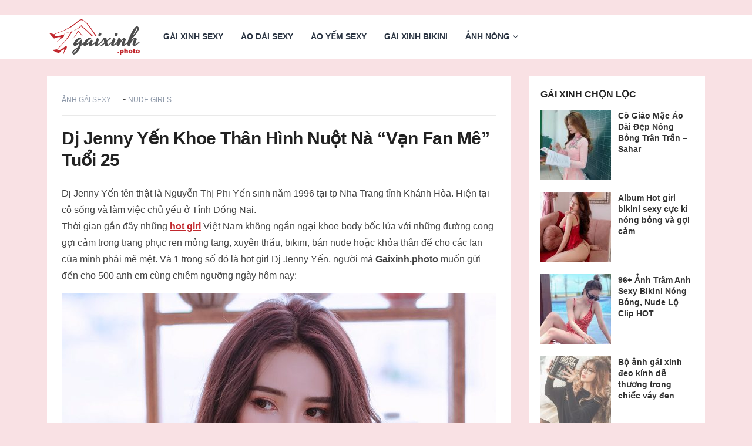

--- FILE ---
content_type: text/html; charset=UTF-8
request_url: https://gaixinh.photo/dj-jenny-yen-khoe-than-hinh-nuot-na/
body_size: 33480
content:
<!DOCTYPE html>
<html lang="vi" prefix="og: https://ogp.me/ns#">
<head>
<meta charset="UTF-8">
<meta name="viewport" content="width=device-width, initial-scale=1, maximum-scale=1">
<meta http-equiv="X-UA-Compatible" content="IE=edge">
<meta name="HandheldFriendly" content="true">
<link rel="profile" href="https://gmpg.org/xfn/11">
<meta name="p:domain_verify" content="341e92d272b7f4a33cc13392e2fe34a4"/> <!-- pinterest verify -->
<link rel="icon" type="image/png" href="https://gaixinh.photo/wp-content/uploads/2021/10/icon-gaixinhphoto.png" />

<!-- Search Engine Optimization by Rank Math PRO - https://rankmath.com/ -->
<title>Dj Jenny Yến khoe thân hình nuột nà &quot;vạn fan mê&quot; tuổi 25</title><link rel="preload" data-rocket-preload as="image" href="https://gaixinh.photo/wp-content/uploads/2021/11/hinh-sexy-1.jpg" fetchpriority="high">
<meta name="description" content="Dj Jenny Yến tên thật là Nguyễn Thị Phi Yến sinh năm 1996 tại tp Nha Trang tỉnh Khánh Hòa. Hiện tại cô sống và làm việc chủ yếu ở Tỉnh Đồng Nai."/>
<meta name="robots" content="follow, index, max-snippet:-1, max-video-preview:-1, max-image-preview:large"/>
<link rel="canonical" href="https://gaixinh.photo/dj-jenny-yen-khoe-than-hinh-nuot-na/" />
<meta property="og:locale" content="vi_VN" />
<meta property="og:type" content="article" />
<meta property="og:title" content="Dj Jenny Yến khoe thân hình nuột nà &quot;vạn fan mê&quot; tuổi 25" />
<meta property="og:description" content="Dj Jenny Yến tên thật là Nguyễn Thị Phi Yến sinh năm 1996 tại tp Nha Trang tỉnh Khánh Hòa. Hiện tại cô sống và làm việc chủ yếu ở Tỉnh Đồng Nai." />
<meta property="og:url" content="https://gaixinh.photo/dj-jenny-yen-khoe-than-hinh-nuot-na/" />
<meta property="og:site_name" content="Gái Xinh Sexy" />
<meta property="article:section" content="Nude Girls" />
<meta property="og:updated_time" content="2023-07-19T11:04:27+07:00" />
<meta property="og:image" content="https://gaixinh.photo/wp-content/uploads/2021/11/anh-dj-nu.jpg" />
<meta property="og:image:secure_url" content="https://gaixinh.photo/wp-content/uploads/2021/11/anh-dj-nu.jpg" />
<meta property="og:image:width" content="740" />
<meta property="og:image:height" content="1081" />
<meta property="og:image:alt" content="ảnh dj nữ" />
<meta property="og:image:type" content="image/jpeg" />
<meta property="article:published_time" content="2021-11-20T18:54:16+07:00" />
<meta property="article:modified_time" content="2023-07-19T11:04:27+07:00" />
<meta property="og:video" content="https://www.youtube.com/embed/gLZ4JGyDyvU" />
<meta property="video:duration" content="170" />
<meta property="ya:ovs:upload_date" content="2021-10-18" />
<meta property="ya:ovs:allow_embed" content="true" />
<meta name="twitter:card" content="summary_large_image" />
<meta name="twitter:title" content="Dj Jenny Yến khoe thân hình nuột nà &quot;vạn fan mê&quot; tuổi 25" />
<meta name="twitter:description" content="Dj Jenny Yến tên thật là Nguyễn Thị Phi Yến sinh năm 1996 tại tp Nha Trang tỉnh Khánh Hòa. Hiện tại cô sống và làm việc chủ yếu ở Tỉnh Đồng Nai." />
<meta name="twitter:image" content="https://gaixinh.photo/wp-content/uploads/2021/11/anh-dj-nu.jpg" />
<meta name="twitter:label1" content="Written by" />
<meta name="twitter:data1" content="gaixinh.photo" />
<meta name="twitter:label2" content="Time to read" />
<meta name="twitter:data2" content="5 minutes" />
<script type="application/ld+json" class="rank-math-schema-pro">{"@context":"https://schema.org","@graph":[{"@type":["Person","Organization"],"@id":"https://gaixinh.photo/#person","name":"G\u00e1i Xinh Sexy"},{"@type":"WebSite","@id":"https://gaixinh.photo/#website","url":"https://gaixinh.photo","name":"G\u00e1i Xinh Sexy","alternateName":"\u1ea2nh Sexy","publisher":{"@id":"https://gaixinh.photo/#person"},"inLanguage":"vi"},{"@type":"ImageObject","@id":"https://gaixinh.photo/wp-content/uploads/2021/11/anh-dj-nu.jpg","url":"https://gaixinh.photo/wp-content/uploads/2021/11/anh-dj-nu.jpg","width":"740","height":"1081","caption":"\u1ea3nh dj n\u1eef","inLanguage":"vi"},{"@type":"BreadcrumbList","@id":"https://gaixinh.photo/dj-jenny-yen-khoe-than-hinh-nuot-na/#breadcrumb","itemListElement":[{"@type":"ListItem","position":"1","item":{"@id":"https://gaixinh.photo","name":"\u1ea2nh g\u00e1i sexy"}},{"@type":"ListItem","position":"2","item":{"@id":"https://gaixinh.photo/nude-girls/","name":"Nude Girls"}},{"@type":"ListItem","position":"3","item":{"@id":"https://gaixinh.photo/dj-jenny-yen-khoe-than-hinh-nuot-na/","name":"Dj Jenny Y\u1ebfn khoe th\u00e2n h\u00ecnh nu\u1ed9t n\u00e0 &#8220;v\u1ea1n fan m\u00ea&#8221; tu\u1ed5i 25"}}]},{"@type":"WebPage","@id":"https://gaixinh.photo/dj-jenny-yen-khoe-than-hinh-nuot-na/#webpage","url":"https://gaixinh.photo/dj-jenny-yen-khoe-than-hinh-nuot-na/","name":"Dj Jenny Y\u1ebfn khoe th\u00e2n h\u00ecnh nu\u1ed9t n\u00e0 &quot;v\u1ea1n fan m\u00ea&quot; tu\u1ed5i 25","datePublished":"2021-11-20T18:54:16+07:00","dateModified":"2023-07-19T11:04:27+07:00","isPartOf":{"@id":"https://gaixinh.photo/#website"},"primaryImageOfPage":{"@id":"https://gaixinh.photo/wp-content/uploads/2021/11/anh-dj-nu.jpg"},"inLanguage":"vi","breadcrumb":{"@id":"https://gaixinh.photo/dj-jenny-yen-khoe-than-hinh-nuot-na/#breadcrumb"}},{"@type":"Person","@id":"https://gaixinh.photo/author/gaixinhphoto/","name":"gaixinh.photo","url":"https://gaixinh.photo/author/gaixinhphoto/","image":{"@type":"ImageObject","@id":"https://secure.gravatar.com/avatar/9ef21492791af4c5552fde171ce9175a?s=96&amp;d=mm&amp;r=g","url":"https://secure.gravatar.com/avatar/9ef21492791af4c5552fde171ce9175a?s=96&amp;d=mm&amp;r=g","caption":"gaixinh.photo","inLanguage":"vi"},"sameAs":["https://gaixinh.photo"]},{"headline":"Dj Jenny Y\u1ebfn khoe th\u00e2n h\u00ecnh nu\u1ed9t n\u00e0 &quot;v\u1ea1n fan m\u00ea&quot; tu\u1ed5i 25","description":"Dj Jenny Y\u1ebfn t\u00ean th\u1eadt l\u00e0 Nguy\u1ec5n Th\u1ecb Phi Y\u1ebfn sinh n\u0103m 1996 t\u1ea1i tp Nha Trang t\u1ec9nh Kh\u00e1nh H\u00f2a. Hi\u1ec7n t\u1ea1i c\u00f4 s\u1ed1ng v\u00e0 l\u00e0m vi\u1ec7c ch\u1ee7 y\u1ebfu \u1edf T\u1ec9nh \u0110\u1ed3ng Nai.","datePublished":"2021-11-20T18:54:16+07:00","dateModified":"2023-07-19T11:04:27+07:00","image":{"@id":"https://gaixinh.photo/wp-content/uploads/2021/11/anh-dj-nu.jpg"},"author":{"@id":"https://gaixinh.photo/author/gaixinhphoto/","name":"gaixinh.photo"},"@type":"BlogPosting","copyrightYear":"2023","name":"Dj Jenny Y\u1ebfn khoe th\u00e2n h\u00ecnh nu\u1ed9t n\u00e0 &quot;v\u1ea1n fan m\u00ea&quot; tu\u1ed5i 25","articleSection":"G\u00e1i Xinh V\u00fa To, Hot Girl, Nude Girls","@id":"https://gaixinh.photo/dj-jenny-yen-khoe-than-hinh-nuot-na/#schema-9016","isPartOf":{"@id":"https://gaixinh.photo/dj-jenny-yen-khoe-than-hinh-nuot-na/#webpage"},"publisher":{"@id":"https://gaixinh.photo/#person"},"inLanguage":"vi","mainEntityOfPage":{"@id":"https://gaixinh.photo/dj-jenny-yen-khoe-than-hinh-nuot-na/#webpage"}},{"@type":"VideoObject","name":"Jenny Y\u1ebfn n\u1eef DJ s\u1edf h\u1eefu th\u00e2n h\u00ecnh n\u00f3ng b\u1ecfng b\u1eadc nh\u1ea5t Showbiz","description":"Xem \u1ea3nh n\u00f3ng b\u1ecfng full t\u1ea1i: https://gaixinh.photo/jenny-yen-bikini-nong-bong/Jenny Y\u1ebfn t\u00ean th\u1eadt l\u00e0 Nguy\u1ec5n Th\u1ecb Phi Y\u1ebfn, c\u00f4 \u0111\u01b0\u1ee3c bi\u1ebft \u0111\u1ebfn v\u1edbi vai tr\u00f2 l\u00e0 m\u1ed9t ng...","uploadDate":"2021-10-18","thumbnailUrl":"https://gaixinh.photo/wp-content/uploads/2021/11/anh-dj-nu.jpg","embedUrl":"https://www.youtube.com/embed/gLZ4JGyDyvU","duration":"PT2M50S","width":"1280","height":"720","isFamilyFriendly":"True","@id":"https://gaixinh.photo/dj-jenny-yen-khoe-than-hinh-nuot-na/#schema-9017","isPartOf":{"@id":"https://gaixinh.photo/dj-jenny-yen-khoe-than-hinh-nuot-na/#webpage"},"publisher":{"@id":"https://gaixinh.photo/#person"},"inLanguage":"vi"}]}</script>
<!-- /Rank Math WordPress SEO plugin -->

<link rel='dns-prefetch' href='//cdnjs.cloudflare.com' />
<script type="text/javascript">
/* <![CDATA[ */
window._wpemojiSettings = {"baseUrl":"https:\/\/s.w.org\/images\/core\/emoji\/15.0.3\/72x72\/","ext":".png","svgUrl":"https:\/\/s.w.org\/images\/core\/emoji\/15.0.3\/svg\/","svgExt":".svg","source":{"concatemoji":"https:\/\/gaixinh.photo\/wp-includes\/js\/wp-emoji-release.min.js?ver=6.6.2"}};
/*! This file is auto-generated */
!function(i,n){var o,s,e;function c(e){try{var t={supportTests:e,timestamp:(new Date).valueOf()};sessionStorage.setItem(o,JSON.stringify(t))}catch(e){}}function p(e,t,n){e.clearRect(0,0,e.canvas.width,e.canvas.height),e.fillText(t,0,0);var t=new Uint32Array(e.getImageData(0,0,e.canvas.width,e.canvas.height).data),r=(e.clearRect(0,0,e.canvas.width,e.canvas.height),e.fillText(n,0,0),new Uint32Array(e.getImageData(0,0,e.canvas.width,e.canvas.height).data));return t.every(function(e,t){return e===r[t]})}function u(e,t,n){switch(t){case"flag":return n(e,"\ud83c\udff3\ufe0f\u200d\u26a7\ufe0f","\ud83c\udff3\ufe0f\u200b\u26a7\ufe0f")?!1:!n(e,"\ud83c\uddfa\ud83c\uddf3","\ud83c\uddfa\u200b\ud83c\uddf3")&&!n(e,"\ud83c\udff4\udb40\udc67\udb40\udc62\udb40\udc65\udb40\udc6e\udb40\udc67\udb40\udc7f","\ud83c\udff4\u200b\udb40\udc67\u200b\udb40\udc62\u200b\udb40\udc65\u200b\udb40\udc6e\u200b\udb40\udc67\u200b\udb40\udc7f");case"emoji":return!n(e,"\ud83d\udc26\u200d\u2b1b","\ud83d\udc26\u200b\u2b1b")}return!1}function f(e,t,n){var r="undefined"!=typeof WorkerGlobalScope&&self instanceof WorkerGlobalScope?new OffscreenCanvas(300,150):i.createElement("canvas"),a=r.getContext("2d",{willReadFrequently:!0}),o=(a.textBaseline="top",a.font="600 32px Arial",{});return e.forEach(function(e){o[e]=t(a,e,n)}),o}function t(e){var t=i.createElement("script");t.src=e,t.defer=!0,i.head.appendChild(t)}"undefined"!=typeof Promise&&(o="wpEmojiSettingsSupports",s=["flag","emoji"],n.supports={everything:!0,everythingExceptFlag:!0},e=new Promise(function(e){i.addEventListener("DOMContentLoaded",e,{once:!0})}),new Promise(function(t){var n=function(){try{var e=JSON.parse(sessionStorage.getItem(o));if("object"==typeof e&&"number"==typeof e.timestamp&&(new Date).valueOf()<e.timestamp+604800&&"object"==typeof e.supportTests)return e.supportTests}catch(e){}return null}();if(!n){if("undefined"!=typeof Worker&&"undefined"!=typeof OffscreenCanvas&&"undefined"!=typeof URL&&URL.createObjectURL&&"undefined"!=typeof Blob)try{var e="postMessage("+f.toString()+"("+[JSON.stringify(s),u.toString(),p.toString()].join(",")+"));",r=new Blob([e],{type:"text/javascript"}),a=new Worker(URL.createObjectURL(r),{name:"wpTestEmojiSupports"});return void(a.onmessage=function(e){c(n=e.data),a.terminate(),t(n)})}catch(e){}c(n=f(s,u,p))}t(n)}).then(function(e){for(var t in e)n.supports[t]=e[t],n.supports.everything=n.supports.everything&&n.supports[t],"flag"!==t&&(n.supports.everythingExceptFlag=n.supports.everythingExceptFlag&&n.supports[t]);n.supports.everythingExceptFlag=n.supports.everythingExceptFlag&&!n.supports.flag,n.DOMReady=!1,n.readyCallback=function(){n.DOMReady=!0}}).then(function(){return e}).then(function(){var e;n.supports.everything||(n.readyCallback(),(e=n.source||{}).concatemoji?t(e.concatemoji):e.wpemoji&&e.twemoji&&(t(e.twemoji),t(e.wpemoji)))}))}((window,document),window._wpemojiSettings);
/* ]]> */
</script>
<style id='wp-emoji-styles-inline-css' type='text/css'>

	img.wp-smiley, img.emoji {
		display: inline !important;
		border: none !important;
		box-shadow: none !important;
		height: 1em !important;
		width: 1em !important;
		margin: 0 0.07em !important;
		vertical-align: -0.1em !important;
		background: none !important;
		padding: 0 !important;
	}
</style>
<link rel='stylesheet' id='wp-block-library-css' href='https://gaixinh.photo/wp-includes/css/dist/block-library/style.min.css?ver=6.6.2' type='text/css' media='all' />
<style id='wp-block-library-theme-inline-css' type='text/css'>
.wp-block-audio :where(figcaption){color:#555;font-size:13px;text-align:center}.is-dark-theme .wp-block-audio :where(figcaption){color:#ffffffa6}.wp-block-audio{margin:0 0 1em}.wp-block-code{border:1px solid #ccc;border-radius:4px;font-family:Menlo,Consolas,monaco,monospace;padding:.8em 1em}.wp-block-embed :where(figcaption){color:#555;font-size:13px;text-align:center}.is-dark-theme .wp-block-embed :where(figcaption){color:#ffffffa6}.wp-block-embed{margin:0 0 1em}.blocks-gallery-caption{color:#555;font-size:13px;text-align:center}.is-dark-theme .blocks-gallery-caption{color:#ffffffa6}:root :where(.wp-block-image figcaption){color:#555;font-size:13px;text-align:center}.is-dark-theme :root :where(.wp-block-image figcaption){color:#ffffffa6}.wp-block-image{margin:0 0 1em}.wp-block-pullquote{border-bottom:4px solid;border-top:4px solid;color:currentColor;margin-bottom:1.75em}.wp-block-pullquote cite,.wp-block-pullquote footer,.wp-block-pullquote__citation{color:currentColor;font-size:.8125em;font-style:normal;text-transform:uppercase}.wp-block-quote{border-left:.25em solid;margin:0 0 1.75em;padding-left:1em}.wp-block-quote cite,.wp-block-quote footer{color:currentColor;font-size:.8125em;font-style:normal;position:relative}.wp-block-quote.has-text-align-right{border-left:none;border-right:.25em solid;padding-left:0;padding-right:1em}.wp-block-quote.has-text-align-center{border:none;padding-left:0}.wp-block-quote.is-large,.wp-block-quote.is-style-large,.wp-block-quote.is-style-plain{border:none}.wp-block-search .wp-block-search__label{font-weight:700}.wp-block-search__button{border:1px solid #ccc;padding:.375em .625em}:where(.wp-block-group.has-background){padding:1.25em 2.375em}.wp-block-separator.has-css-opacity{opacity:.4}.wp-block-separator{border:none;border-bottom:2px solid;margin-left:auto;margin-right:auto}.wp-block-separator.has-alpha-channel-opacity{opacity:1}.wp-block-separator:not(.is-style-wide):not(.is-style-dots){width:100px}.wp-block-separator.has-background:not(.is-style-dots){border-bottom:none;height:1px}.wp-block-separator.has-background:not(.is-style-wide):not(.is-style-dots){height:2px}.wp-block-table{margin:0 0 1em}.wp-block-table td,.wp-block-table th{word-break:normal}.wp-block-table :where(figcaption){color:#555;font-size:13px;text-align:center}.is-dark-theme .wp-block-table :where(figcaption){color:#ffffffa6}.wp-block-video :where(figcaption){color:#555;font-size:13px;text-align:center}.is-dark-theme .wp-block-video :where(figcaption){color:#ffffffa6}.wp-block-video{margin:0 0 1em}:root :where(.wp-block-template-part.has-background){margin-bottom:0;margin-top:0;padding:1.25em 2.375em}
</style>
<style id='classic-theme-styles-inline-css' type='text/css'>
/*! This file is auto-generated */
.wp-block-button__link{color:#fff;background-color:#32373c;border-radius:9999px;box-shadow:none;text-decoration:none;padding:calc(.667em + 2px) calc(1.333em + 2px);font-size:1.125em}.wp-block-file__button{background:#32373c;color:#fff;text-decoration:none}
</style>
<style id='global-styles-inline-css' type='text/css'>
:root{--wp--preset--aspect-ratio--square: 1;--wp--preset--aspect-ratio--4-3: 4/3;--wp--preset--aspect-ratio--3-4: 3/4;--wp--preset--aspect-ratio--3-2: 3/2;--wp--preset--aspect-ratio--2-3: 2/3;--wp--preset--aspect-ratio--16-9: 16/9;--wp--preset--aspect-ratio--9-16: 9/16;--wp--preset--color--black: #000000;--wp--preset--color--cyan-bluish-gray: #abb8c3;--wp--preset--color--white: #ffffff;--wp--preset--color--pale-pink: #f78da7;--wp--preset--color--vivid-red: #cf2e2e;--wp--preset--color--luminous-vivid-orange: #ff6900;--wp--preset--color--luminous-vivid-amber: #fcb900;--wp--preset--color--light-green-cyan: #7bdcb5;--wp--preset--color--vivid-green-cyan: #00d084;--wp--preset--color--pale-cyan-blue: #8ed1fc;--wp--preset--color--vivid-cyan-blue: #0693e3;--wp--preset--color--vivid-purple: #9b51e0;--wp--preset--gradient--vivid-cyan-blue-to-vivid-purple: linear-gradient(135deg,rgba(6,147,227,1) 0%,rgb(155,81,224) 100%);--wp--preset--gradient--light-green-cyan-to-vivid-green-cyan: linear-gradient(135deg,rgb(122,220,180) 0%,rgb(0,208,130) 100%);--wp--preset--gradient--luminous-vivid-amber-to-luminous-vivid-orange: linear-gradient(135deg,rgba(252,185,0,1) 0%,rgba(255,105,0,1) 100%);--wp--preset--gradient--luminous-vivid-orange-to-vivid-red: linear-gradient(135deg,rgba(255,105,0,1) 0%,rgb(207,46,46) 100%);--wp--preset--gradient--very-light-gray-to-cyan-bluish-gray: linear-gradient(135deg,rgb(238,238,238) 0%,rgb(169,184,195) 100%);--wp--preset--gradient--cool-to-warm-spectrum: linear-gradient(135deg,rgb(74,234,220) 0%,rgb(151,120,209) 20%,rgb(207,42,186) 40%,rgb(238,44,130) 60%,rgb(251,105,98) 80%,rgb(254,248,76) 100%);--wp--preset--gradient--blush-light-purple: linear-gradient(135deg,rgb(255,206,236) 0%,rgb(152,150,240) 100%);--wp--preset--gradient--blush-bordeaux: linear-gradient(135deg,rgb(254,205,165) 0%,rgb(254,45,45) 50%,rgb(107,0,62) 100%);--wp--preset--gradient--luminous-dusk: linear-gradient(135deg,rgb(255,203,112) 0%,rgb(199,81,192) 50%,rgb(65,88,208) 100%);--wp--preset--gradient--pale-ocean: linear-gradient(135deg,rgb(255,245,203) 0%,rgb(182,227,212) 50%,rgb(51,167,181) 100%);--wp--preset--gradient--electric-grass: linear-gradient(135deg,rgb(202,248,128) 0%,rgb(113,206,126) 100%);--wp--preset--gradient--midnight: linear-gradient(135deg,rgb(2,3,129) 0%,rgb(40,116,252) 100%);--wp--preset--font-size--small: 13px;--wp--preset--font-size--medium: 20px;--wp--preset--font-size--large: 36px;--wp--preset--font-size--x-large: 42px;--wp--preset--spacing--20: 0.44rem;--wp--preset--spacing--30: 0.67rem;--wp--preset--spacing--40: 1rem;--wp--preset--spacing--50: 1.5rem;--wp--preset--spacing--60: 2.25rem;--wp--preset--spacing--70: 3.38rem;--wp--preset--spacing--80: 5.06rem;--wp--preset--shadow--natural: 6px 6px 9px rgba(0, 0, 0, 0.2);--wp--preset--shadow--deep: 12px 12px 50px rgba(0, 0, 0, 0.4);--wp--preset--shadow--sharp: 6px 6px 0px rgba(0, 0, 0, 0.2);--wp--preset--shadow--outlined: 6px 6px 0px -3px rgba(255, 255, 255, 1), 6px 6px rgba(0, 0, 0, 1);--wp--preset--shadow--crisp: 6px 6px 0px rgba(0, 0, 0, 1);}:where(.is-layout-flex){gap: 0.5em;}:where(.is-layout-grid){gap: 0.5em;}body .is-layout-flex{display: flex;}.is-layout-flex{flex-wrap: wrap;align-items: center;}.is-layout-flex > :is(*, div){margin: 0;}body .is-layout-grid{display: grid;}.is-layout-grid > :is(*, div){margin: 0;}:where(.wp-block-columns.is-layout-flex){gap: 2em;}:where(.wp-block-columns.is-layout-grid){gap: 2em;}:where(.wp-block-post-template.is-layout-flex){gap: 1.25em;}:where(.wp-block-post-template.is-layout-grid){gap: 1.25em;}.has-black-color{color: var(--wp--preset--color--black) !important;}.has-cyan-bluish-gray-color{color: var(--wp--preset--color--cyan-bluish-gray) !important;}.has-white-color{color: var(--wp--preset--color--white) !important;}.has-pale-pink-color{color: var(--wp--preset--color--pale-pink) !important;}.has-vivid-red-color{color: var(--wp--preset--color--vivid-red) !important;}.has-luminous-vivid-orange-color{color: var(--wp--preset--color--luminous-vivid-orange) !important;}.has-luminous-vivid-amber-color{color: var(--wp--preset--color--luminous-vivid-amber) !important;}.has-light-green-cyan-color{color: var(--wp--preset--color--light-green-cyan) !important;}.has-vivid-green-cyan-color{color: var(--wp--preset--color--vivid-green-cyan) !important;}.has-pale-cyan-blue-color{color: var(--wp--preset--color--pale-cyan-blue) !important;}.has-vivid-cyan-blue-color{color: var(--wp--preset--color--vivid-cyan-blue) !important;}.has-vivid-purple-color{color: var(--wp--preset--color--vivid-purple) !important;}.has-black-background-color{background-color: var(--wp--preset--color--black) !important;}.has-cyan-bluish-gray-background-color{background-color: var(--wp--preset--color--cyan-bluish-gray) !important;}.has-white-background-color{background-color: var(--wp--preset--color--white) !important;}.has-pale-pink-background-color{background-color: var(--wp--preset--color--pale-pink) !important;}.has-vivid-red-background-color{background-color: var(--wp--preset--color--vivid-red) !important;}.has-luminous-vivid-orange-background-color{background-color: var(--wp--preset--color--luminous-vivid-orange) !important;}.has-luminous-vivid-amber-background-color{background-color: var(--wp--preset--color--luminous-vivid-amber) !important;}.has-light-green-cyan-background-color{background-color: var(--wp--preset--color--light-green-cyan) !important;}.has-vivid-green-cyan-background-color{background-color: var(--wp--preset--color--vivid-green-cyan) !important;}.has-pale-cyan-blue-background-color{background-color: var(--wp--preset--color--pale-cyan-blue) !important;}.has-vivid-cyan-blue-background-color{background-color: var(--wp--preset--color--vivid-cyan-blue) !important;}.has-vivid-purple-background-color{background-color: var(--wp--preset--color--vivid-purple) !important;}.has-black-border-color{border-color: var(--wp--preset--color--black) !important;}.has-cyan-bluish-gray-border-color{border-color: var(--wp--preset--color--cyan-bluish-gray) !important;}.has-white-border-color{border-color: var(--wp--preset--color--white) !important;}.has-pale-pink-border-color{border-color: var(--wp--preset--color--pale-pink) !important;}.has-vivid-red-border-color{border-color: var(--wp--preset--color--vivid-red) !important;}.has-luminous-vivid-orange-border-color{border-color: var(--wp--preset--color--luminous-vivid-orange) !important;}.has-luminous-vivid-amber-border-color{border-color: var(--wp--preset--color--luminous-vivid-amber) !important;}.has-light-green-cyan-border-color{border-color: var(--wp--preset--color--light-green-cyan) !important;}.has-vivid-green-cyan-border-color{border-color: var(--wp--preset--color--vivid-green-cyan) !important;}.has-pale-cyan-blue-border-color{border-color: var(--wp--preset--color--pale-cyan-blue) !important;}.has-vivid-cyan-blue-border-color{border-color: var(--wp--preset--color--vivid-cyan-blue) !important;}.has-vivid-purple-border-color{border-color: var(--wp--preset--color--vivid-purple) !important;}.has-vivid-cyan-blue-to-vivid-purple-gradient-background{background: var(--wp--preset--gradient--vivid-cyan-blue-to-vivid-purple) !important;}.has-light-green-cyan-to-vivid-green-cyan-gradient-background{background: var(--wp--preset--gradient--light-green-cyan-to-vivid-green-cyan) !important;}.has-luminous-vivid-amber-to-luminous-vivid-orange-gradient-background{background: var(--wp--preset--gradient--luminous-vivid-amber-to-luminous-vivid-orange) !important;}.has-luminous-vivid-orange-to-vivid-red-gradient-background{background: var(--wp--preset--gradient--luminous-vivid-orange-to-vivid-red) !important;}.has-very-light-gray-to-cyan-bluish-gray-gradient-background{background: var(--wp--preset--gradient--very-light-gray-to-cyan-bluish-gray) !important;}.has-cool-to-warm-spectrum-gradient-background{background: var(--wp--preset--gradient--cool-to-warm-spectrum) !important;}.has-blush-light-purple-gradient-background{background: var(--wp--preset--gradient--blush-light-purple) !important;}.has-blush-bordeaux-gradient-background{background: var(--wp--preset--gradient--blush-bordeaux) !important;}.has-luminous-dusk-gradient-background{background: var(--wp--preset--gradient--luminous-dusk) !important;}.has-pale-ocean-gradient-background{background: var(--wp--preset--gradient--pale-ocean) !important;}.has-electric-grass-gradient-background{background: var(--wp--preset--gradient--electric-grass) !important;}.has-midnight-gradient-background{background: var(--wp--preset--gradient--midnight) !important;}.has-small-font-size{font-size: var(--wp--preset--font-size--small) !important;}.has-medium-font-size{font-size: var(--wp--preset--font-size--medium) !important;}.has-large-font-size{font-size: var(--wp--preset--font-size--large) !important;}.has-x-large-font-size{font-size: var(--wp--preset--font-size--x-large) !important;}
:where(.wp-block-post-template.is-layout-flex){gap: 1.25em;}:where(.wp-block-post-template.is-layout-grid){gap: 1.25em;}
:where(.wp-block-columns.is-layout-flex){gap: 2em;}:where(.wp-block-columns.is-layout-grid){gap: 2em;}
:root :where(.wp-block-pullquote){font-size: 1.5em;line-height: 1.6;}
</style>
<link data-minify="1" rel='stylesheet' id='revenue_pro-style-css' href='https://gaixinh.photo/wp-content/cache/background-css/gaixinh.photo/wp-content/cache/min/1/wp-content/themes/revenue-pro/style.css?ver=1751687213&wpr_t=1766689132' type='text/css' media='all' />
<link data-minify="1" rel='stylesheet' id='genericons-style-css' href='https://gaixinh.photo/wp-content/cache/min/1/wp-content/themes/revenue-pro/genericons/genericons.css?ver=1751687213' type='text/css' media='all' />
<link data-minify="1" rel='stylesheet' id='responsive-style-css' href='https://gaixinh.photo/wp-content/cache/min/1/wp-content/themes/revenue-pro/responsive.css?ver=1751687213' type='text/css' media='all' />
<script type="text/javascript" src="https://gaixinh.photo/wp-includes/js/jquery/jquery.min.js?ver=3.7.1" id="jquery-core-js" data-rocket-defer defer></script>
<script type="text/javascript" src="https://gaixinh.photo/wp-includes/js/jquery/jquery-migrate.min.js?ver=3.4.1" id="jquery-migrate-js" data-rocket-defer defer></script>
<link rel="https://api.w.org/" href="https://gaixinh.photo/wp-json/" /><link rel="alternate" title="JSON" type="application/json" href="https://gaixinh.photo/wp-json/wp/v2/posts/2844" /><link rel="EditURI" type="application/rsd+xml" title="RSD" href="https://gaixinh.photo/xmlrpc.php?rsd" />
<meta name="generator" content="WordPress 6.6.2" />
<link rel='shortlink' href='https://gaixinh.photo/?p=2844' />
<link rel="alternate" title="oNhúng (JSON)" type="application/json+oembed" href="https://gaixinh.photo/wp-json/oembed/1.0/embed?url=https%3A%2F%2Fgaixinh.photo%2Fdj-jenny-yen-khoe-than-hinh-nuot-na%2F" />
<link rel="alternate" title="oNhúng (XML)" type="text/xml+oembed" href="https://gaixinh.photo/wp-json/oembed/1.0/embed?url=https%3A%2F%2Fgaixinh.photo%2Fdj-jenny-yen-khoe-than-hinh-nuot-na%2F&#038;format=xml" />
 <style> .ppw-ppf-input-container { background-color: !important; padding: px!important; border-radius: px!important; } .ppw-ppf-input-container div.ppw-ppf-headline { font-size: px!important; font-weight: !important; color: !important; } .ppw-ppf-input-container div.ppw-ppf-desc { font-size: px!important; font-weight: !important; color: !important; } .ppw-ppf-input-container label.ppw-pwd-label { font-size: px!important; font-weight: !important; color: !important; } div.ppwp-wrong-pw-error { font-size: px!important; font-weight: !important; color: #dc3232!important; background: !important; } .ppw-ppf-input-container input[type='submit'] { color: !important; background: !important; } .ppw-ppf-input-container input[type='submit']:hover { color: !important; background: !important; } </style>  <style> .ppw-form { background-color: !important; padding: px!important; border-radius: px!important; } .ppw-headline.ppw-pcp-pf-headline { font-size: px!important; font-weight: !important; color: !important; } .ppw-description.ppw-pcp-pf-desc { font-size: px!important; font-weight: !important; color: !important; } .ppw-input label.ppw-pcp-password-label { font-size: px!important; font-weight: !important; color: !important; } .ppw-form input[type='submit'] { color: !important; background: !important; } .ppw-form input[type='submit']:hover { color: !important; background: !important; } div.ppw-error.ppw-pcp-pf-error-msg { font-size: px!important; font-weight: !important; color: #dc3232!important; background: !important; } </style> <style id="ppwp_single_form"> .ppw-ppf-desc-below { font-size: px!important; font-weight: !important; color: !important; } </style><link rel="pingback" href="https://gaixinh.photo/xmlrpc.php"><style type="text/css">.broken_link, a.broken_link {
	text-decoration: line-through;
}</style>
<!-- Begin Custom CSS -->
<style type="text/css" id="demo-custom-css">
.primary{color:#c1272d;font-family:"0","Helvetica Neue",sans-serif;}.secondary{color:#266ac1;font-family:"0","Helvetica Neue",sans-serif;}
</style>
<!-- End Custom CSS -->
		<style type="text/css" id="wp-custom-css">
			.code-block.code-block-5 > div {
    display: flex!important;
    flex-direction: row;
    flex-wrap: nowrap;
    justify-content: center;
    grid-gap: 15px;
}
.a-click {
    cursor: pointer;
	  display: inline-block;
}
#anh_lay_ma {
	margin-top: 30px;
}
/* html {
    overflow-y: auto!important;
}
body {
    overflow: initial!important;
}
.aml-banner-popup-container.aml-form-not-overflow,.autoAdsMaxLead_widget_overlay,#autoAdsMaxLead_widget_banner_popup_14892,.aml-banner-popup-container {
    display: none!important;
} */
.a-click img, .a-click {
    display: inherit;
    float: left;
}
@media only screen and (max-width: 767px){
	.code-block-2  .ai-close-button {
    right: 0;
}
	
.code-block-2 > div,.ai-close-fit {
    width: 100%!important;
}
.banner-bnt-anh {width: calc(50% - 4px);}

.banner-bnt-anh img {
    display: block;
}
	.code-block.code-block-5 > div{
  
    flex-wrap: wrap;
  
    grid-gap: 8px;
}
.related-loop {
	column-gap: 20px;
}

.entry-related .hentry .entry-title a {
	font-size: 17px;
	margin-bottom: 20px;
	margin-top: 10px;
}
.site-info {
	font-size: 17px!important;
}
.sidebar .widget_posts_thumbnail ul > li {
	margin-bottom: 25px;
}
div#wrap_popup {
	z-index: 9999999999!important;
}

}		</style>
		<style>
.ai-close {position: relative;}
.ai-close-button {position: absolute; top: -11px; right: -11px; width: 24px; height: 24px; background: var(--wpr-bg-08e0cbcc-7f7a-4726-b8d7-7d9ef57fbcee) no-repeat center center; cursor: pointer; z-index: 9; display: none;}
.ai-close-show {display: block;}
.ai-close-left {right: unset; left: -11px;}
.ai-close-bottom {top: unset; bottom: -10px;}
.ai-close-none {visibility: hidden;}
.ai-close-fit {width: fit-content; width: -moz-fit-content;}
</style>
<noscript><style id="rocket-lazyload-nojs-css">.rll-youtube-player, [data-lazy-src]{display:none !important;}</style></noscript>	         
	        <script type="application/ld+json">
	            {
	                 "@context": "https://schema.org/",
	                    "@type": "CreativeWorkSeries",
	                    "name": "Dj Jenny Yến khoe thân hình nuột nà &#8220;vạn fan mê&#8221; tuổi 25",
	                    "aggregateRating": {
	                        "@type": "AggregateRating",
	                        "ratingValue": "4.0",
	                        "bestRating": "5",
	                        "ratingCount": "86"
	                        }
	            }
	        </script>

   		<style type="text/css" media="all">
	body,
	input,
	input[type="text"],
	input[type="email"],
	input[type="url"],
	input[type="search"],
	input[type="password"],
	textarea,
	table,
	.sidebar .widget_ad .widget-title,
	.site-footer .widget_ad .widget-title {
		font-family: -apple-system,BlinkMacSystemFont,"Segoe UI",Roboto,Oxygen-Sans,Ubuntu,Cantarell,"Helvetica Neue",sans-serif;
	}
	#secondary-menu li a,
	.footer-nav li a,
	.pagination .page-numbers,
	button,
	.btn,
	input[type="submit"],
	input[type="reset"],
	input[type="button"],
	.comment-form label,
	label,
	h1,h2,h3,h4,h5,h6 {
		font-family: -apple-system,BlinkMacSystemFont,"Segoe UI",Roboto,Oxygen-Sans,Ubuntu,Cantarell,"Helvetica Neue",sans-serif;
	}
	a:hover,
	.site-header .search-icon:hover span,
	.sf-menu li a:hover,
	.sf-menu li li a:hover,
	.sf-menu li.sfHover a,
	.sf-menu li.current-menu-item a,
	.sf-menu li.current-menu-item a:hover,
	.breadcrumbs .breadcrumbs-nav a:hover,
	.read-more a,
	.read-more a:visited,
	.entry-title a:hover,
	article.hentry .edit-link a,
	.author-box a,
	.page-content a,
	.entry-content a,
	.comment-author a,
	.comment-content a,
	.comment-reply-title small a:hover,
	.sidebar .widget a,
	.sidebar .widget ul li a:hover {
		color: #c1272d;
	}
	button,
	.btn,
	input[type="submit"],
	input[type="reset"],
	input[type="button"],
	.entry-category a,
	.pagination .prev:hover,
	.pagination .next:hover,
	#back-top a span {
		background-color: #c1272d;
	}
	.read-more a:hover,
	.author-box a:hover,
	.page-content a:hover,
	.entry-content a:hover,
	.widget_tag_cloud .tagcloud a:hover:before,
	.entry-tags .tag-links a:hover:before,
	.content-loop .entry-title a:hover,
	.content-list .entry-title a:hover,
	.content-grid .entry-title a:hover,
	article.hentry .edit-link a:hover,
	.site-footer .widget ul li a:hover,
	.comment-content a:hover {
		color: #266ac1;
	}
	#back-top a:hover span,
	.bx-wrapper .bx-pager.bx-default-pager a:hover,
	.bx-wrapper .bx-pager.bx-default-pager a.active,
	.bx-wrapper .bx-pager.bx-default-pager a:focus,
	.pagination .page-numbers:hover,
	.pagination .page-numbers.current,
	.sidebar .widget ul li:before,
	.widget_newsletter input[type="submit"],
	.widget_newsletter input[type="button"],
	.widget_newsletter button {
		background-color: #266ac1;
	}
	.slicknav_nav,
	.header-search,
	.sf-menu li a:before {
		border-color: #266ac1;
	}
</style>
	
<!-- Google tag (gtag.js) -->
<script async src="https://www.googletagmanager.com/gtag/js?id=G-7S7NZDK5F6"></script>
<script>
  window.dataLayer = window.dataLayer || [];
  function gtag(){dataLayer.push(arguments);}
  gtag('js', new Date());

  gtag('config', 'G-7S7NZDK5F6');
</script>
<meta name="google-site-verification" content="H-1ItPLfTGv44uZN-5Qy5zgp4vIioi4SvZLj160C0Jc" />
	
<!-- Messenger Plugin chat Code -->
<!--     <div id="fb-root"></div> -->

    <!-- Your Plugin chat code -->
<!--     <div id="fb-customer-chat" class="fb-customerchat">
    </div> -->

<!--     <script>
      var chatbox = document.getElementById('fb-customer-chat');
      chatbox.setAttribute("page_id", "112329752446230");
      chatbox.setAttribute("attribution", "biz_inbox");
    </script> -->

    <!-- Your SDK code -->
<!--     <script>
      window.fbAsyncInit = function() {
        FB.init({
          xfbml            : true,
          version          : 'v15.0'
        });
      };

      (function(d, s, id) {
        var js, fjs = d.getElementsByTagName(s)[0];
        if (d.getElementById(id)) return;
        js = d.createElement(s); js.id = id;
        js.src = 'https://connect.facebook.net/vi_VN/sdk/xfbml.customerchat.js';
        fjs.parentNode.insertBefore(js, fjs);
      }(document, 'script', 'facebook-jssdk'));
    </script> -->
	
<!-- Yandex.Metrika counter -->
<script type="text/javascript" >
   (function(m,e,t,r,i,k,a){m[i]=m[i]||function(){(m[i].a=m[i].a||[]).push(arguments)};
   m[i].l=1*new Date();
   for (var j = 0; j < document.scripts.length; j++) {if (document.scripts[j].src === r) { return; }}
   k=e.createElement(t),a=e.getElementsByTagName(t)[0],k.async=1,k.src=r,a.parentNode.insertBefore(k,a)})
   (window, document, "script", "https://mc.yandex.ru/metrika/tag.js", "ym");

   ym(98304945, "init", {
        clickmap:true,
        trackLinks:true,
        accurateTrackBounce:true,
        webvisor:true
   });
</script>
<noscript><div><img src="https://mc.yandex.ru/watch/98304945" style="position:absolute; left:-9999px;" alt="" /></div></noscript>
<!-- /Yandex.Metrika counter -->	

<style id="wpr-lazyload-bg-container"></style><style id="wpr-lazyload-bg-exclusion"></style>
<noscript>
<style id="wpr-lazyload-bg-nostyle">.breadcrumbs .breadcrumbs-nav a,.rank-math-breadcrumb a:not(:last-child){--wpr-bg-ad901c85-8dc7-476a-bde9-a39a59f60ade: url('https://gaixinh.photo/wp-content/themes/revenue-pro/assets/img/arrow-right.png');}.bx-wrapper .bx-loading{--wpr-bg-50194d98-3f3f-4aaa-b8df-c59918672608: url('https://gaixinh.photo/wp-content/themes/revenue-pro/assets/img/bx_loader.gif');}.bx-wrapper .bx-prev{--wpr-bg-8a99f858-889f-4026-8779-e3e33b9da08b: url('https://gaixinh.photo/wp-content/themes/revenue-pro/assets/img/btn-nav.png');}.bx-wrapper .bx-next{--wpr-bg-8fd60f83-6875-4355-a972-a0f5a9a73257: url('https://gaixinh.photo/wp-content/themes/revenue-pro/assets/img/btn-nav.png');}.bx-wrapper .bx-controls-auto .bx-start{--wpr-bg-4c76bd97-e8e8-4c76-b455-7cdefdcac795: url('https://gaixinh.photo/wp-content/themes/revenue-pro/assets/img/controls.png');}.bx-wrapper .bx-controls-auto .bx-stop{--wpr-bg-74511ad2-8fda-4c50-9ac2-2171d34dc76c: url('https://gaixinh.photo/wp-content/themes/revenue-pro/assets/img/controls.png');}.sidebar .widget_newsletter,.site-footer .widget_newsletter{--wpr-bg-41188f8c-e59b-4387-8400-927452b6e673: url('https://gaixinh.photo/wp-content/themes/revenue-pro/assets/img/icon-mail-trans.png');}.ai-close-button{--wpr-bg-08e0cbcc-7f7a-4726-b8d7-7d9ef57fbcee: url('https://gaixinh.photo/wp-content/plugins/ad-inserter-pro/css/images/close-button.png');}</style>
</noscript>
<script type="application/javascript">const rocket_pairs = [{"selector":".breadcrumbs .breadcrumbs-nav a,.rank-math-breadcrumb a:not(:last-child)","style":".breadcrumbs .breadcrumbs-nav a,.rank-math-breadcrumb a:not(:last-child){--wpr-bg-ad901c85-8dc7-476a-bde9-a39a59f60ade: url('https:\/\/gaixinh.photo\/wp-content\/themes\/revenue-pro\/assets\/img\/arrow-right.png');}","hash":"ad901c85-8dc7-476a-bde9-a39a59f60ade","url":"https:\/\/gaixinh.photo\/wp-content\/themes\/revenue-pro\/assets\/img\/arrow-right.png"},{"selector":".bx-wrapper .bx-loading","style":".bx-wrapper .bx-loading{--wpr-bg-50194d98-3f3f-4aaa-b8df-c59918672608: url('https:\/\/gaixinh.photo\/wp-content\/themes\/revenue-pro\/assets\/img\/bx_loader.gif');}","hash":"50194d98-3f3f-4aaa-b8df-c59918672608","url":"https:\/\/gaixinh.photo\/wp-content\/themes\/revenue-pro\/assets\/img\/bx_loader.gif"},{"selector":".bx-wrapper .bx-prev","style":".bx-wrapper .bx-prev{--wpr-bg-8a99f858-889f-4026-8779-e3e33b9da08b: url('https:\/\/gaixinh.photo\/wp-content\/themes\/revenue-pro\/assets\/img\/btn-nav.png');}","hash":"8a99f858-889f-4026-8779-e3e33b9da08b","url":"https:\/\/gaixinh.photo\/wp-content\/themes\/revenue-pro\/assets\/img\/btn-nav.png"},{"selector":".bx-wrapper .bx-next","style":".bx-wrapper .bx-next{--wpr-bg-8fd60f83-6875-4355-a972-a0f5a9a73257: url('https:\/\/gaixinh.photo\/wp-content\/themes\/revenue-pro\/assets\/img\/btn-nav.png');}","hash":"8fd60f83-6875-4355-a972-a0f5a9a73257","url":"https:\/\/gaixinh.photo\/wp-content\/themes\/revenue-pro\/assets\/img\/btn-nav.png"},{"selector":".bx-wrapper .bx-controls-auto .bx-start","style":".bx-wrapper .bx-controls-auto .bx-start{--wpr-bg-4c76bd97-e8e8-4c76-b455-7cdefdcac795: url('https:\/\/gaixinh.photo\/wp-content\/themes\/revenue-pro\/assets\/img\/controls.png');}","hash":"4c76bd97-e8e8-4c76-b455-7cdefdcac795","url":"https:\/\/gaixinh.photo\/wp-content\/themes\/revenue-pro\/assets\/img\/controls.png"},{"selector":".bx-wrapper .bx-controls-auto .bx-stop","style":".bx-wrapper .bx-controls-auto .bx-stop{--wpr-bg-74511ad2-8fda-4c50-9ac2-2171d34dc76c: url('https:\/\/gaixinh.photo\/wp-content\/themes\/revenue-pro\/assets\/img\/controls.png');}","hash":"74511ad2-8fda-4c50-9ac2-2171d34dc76c","url":"https:\/\/gaixinh.photo\/wp-content\/themes\/revenue-pro\/assets\/img\/controls.png"},{"selector":".sidebar .widget_newsletter,.site-footer .widget_newsletter","style":".sidebar .widget_newsletter,.site-footer .widget_newsletter{--wpr-bg-41188f8c-e59b-4387-8400-927452b6e673: url('https:\/\/gaixinh.photo\/wp-content\/themes\/revenue-pro\/assets\/img\/icon-mail-trans.png');}","hash":"41188f8c-e59b-4387-8400-927452b6e673","url":"https:\/\/gaixinh.photo\/wp-content\/themes\/revenue-pro\/assets\/img\/icon-mail-trans.png"},{"selector":".ai-close-button","style":".ai-close-button{--wpr-bg-08e0cbcc-7f7a-4726-b8d7-7d9ef57fbcee: url('https:\/\/gaixinh.photo\/wp-content\/plugins\/ad-inserter-pro\/css\/images\/close-button.png');}","hash":"08e0cbcc-7f7a-4726-b8d7-7d9ef57fbcee","url":"https:\/\/gaixinh.photo\/wp-content\/plugins\/ad-inserter-pro\/css\/images\/close-button.png"}]; const rocket_excluded_pairs = [];</script><meta name="generator" content="WP Rocket 3.17.3.1" data-wpr-features="wpr_lazyload_css_bg_img wpr_defer_js wpr_minify_js wpr_lazyload_images wpr_oci wpr_minify_css" /></head>

<body class="post-template-default single single-post postid-2844 single-format-standard wp-embed-responsive">
<!-- Google Tag Manager (noscript) -->
<noscript><iframe src="https://www.googletagmanager.com/ns.html?id=GTM-KXTX9WW"
height="0" width="0" style="display:none;visibility:hidden"></iframe></noscript>
<!-- End Google Tag Manager (noscript) -->
	
	<script async src="https://pagead2.googlesyndication.com/pagead/js/adsbygoogle.js?client=ca-pub-4442462748710809"
     crossorigin="anonymous"></script>
<!-- 350x200_21_05_2023 -->
<ins class="adsbygoogle"
     style="display:inline-block;width:350px;height:200px"
     data-ad-client="ca-pub-4442462748710809"
     data-ad-slot="2901647197"></ins>
<script>
     (adsbygoogle = window.adsbygoogle || []).push({});
</script>
	<style type="text/css" media="all">
		.adsbygoogle-wrap {
			opacity: 0 !important;
			position: fixed;
			z-index: 100;
			top: 205px;
			text-align: center;
			left: 50%;
			transform: translate(-50%, -50%);
		}

		#_no-clickjacking-0, body .adsbygoogle-wrap, #_no-clickjacking-0 .adsbygoogle {
			opacity: 0 !important;
		}

		.adsbygoogle-wrap.custom-ads {
			top: 105px;
		}

		@media (max-width: 767px) {
			.adsbygoogle-wrap {
				top: 150px;
			}

			.adsbygoogle-wrap.custom-ads {
				top: 100px;
			}
		}
	</style>
	
<div  id="page" class="site">

	<header  id="masthead" class="site-header clear yyyyy">

		<div  class="container">

		<div class="site-branding">

			
			<div id="logo">

				<span class="helper"></span>

				<a href="https://gaixinh.photo/" rel="home">
					
					<img class="no-lazy" src="https://gaixinh.photo/wp-content/themes/revenue-pro/images/logo-gaixinh-photo.svg" alt="Ảnh gái đẹp" width="154" height="60" />

				</a>
			</div><!-- #logo -->

			
		</div><!-- .site-branding -->

		<nav id="primary-nav" class="primary-navigation">

			<div class="menu-main-menu-container"><ul id="primary-menu" class="sf-menu"><li id="menu-item-12545" class="menu-item menu-item-type-post_type menu-item-object-page menu-item-home menu-item-12545"><a href="https://gaixinh.photo/">Gái Xinh Sexy</a></li>
<li id="menu-item-12547" class="menu-item menu-item-type-taxonomy menu-item-object-category menu-item-12547"><a href="https://gaixinh.photo/ao-dai-sexy/">Áo Dài Sexy</a></li>
<li id="menu-item-12548" class="menu-item menu-item-type-taxonomy menu-item-object-category menu-item-12548"><a href="https://gaixinh.photo/ao-yem/">Áo Yếm Sexy</a></li>
<li id="menu-item-12549" class="menu-item menu-item-type-taxonomy menu-item-object-category menu-item-12549"><a href="https://gaixinh.photo/bikini-sexy/">Gái Xinh Bikini</a></li>
<li id="menu-item-12546" class="menu-item menu-item-type-taxonomy menu-item-object-category menu-item-has-children menu-item-12546"><a href="https://gaixinh.photo/anh-nong/">Ảnh Nóng</a>
<ul class="sub-menu">
	<li id="menu-item-12550" class="menu-item menu-item-type-taxonomy menu-item-object-category menu-item-12550"><a href="https://gaixinh.photo/mong-to/">Gái Xinh Mông To</a></li>
	<li id="menu-item-12551" class="menu-item menu-item-type-taxonomy menu-item-object-category current-post-ancestor current-menu-parent current-post-parent menu-item-12551"><a href="https://gaixinh.photo/vu-bu/">Gái Xinh Vú To</a></li>
</ul>
</li>
</ul></div>
		</nav><!-- #primary-nav -->

		<div id="slick-mobile-menu"></div>

		
		</div><!-- .container -->

	</header><!-- #masthead -->

	
<div  id="content" class="site-content container clear">

	<div  id="primary" class="content-area">

		<main id="main" class="site-main" ><!-- <div class="zalo-share-button" data-href="" data-oaid="579745863508352884" data-layout="1" data-color="blue" data-customize="false"></div> -->

		
<article id="post-2844" class="post-2844 post type-post status-publish format-standard has-post-thumbnail hentry category-nude-girls category-vu-bu category-hot-girl">

		
	<nav aria-label="breadcrumbs" class="rank-math-breadcrumb"><p><a href="https://gaixinh.photo">Ảnh gái sexy</a><span class="separator"> - </span><a href="https://gaixinh.photo/nude-girls/">Nude Girls</a></p></nav>	
	<header class="entry-header">	
					<!-- <div class="entry-category">
							</div> -->
		
		<h1 class="entry-title">Dj Jenny Yến khoe thân hình nuột nà &#8220;vạn fan mê&#8221; tuổi 25</h1>
		
		
		
	</header><!-- .entry-header -->

	<div class="entry-content">
			
				<p>Dj Jenny Yến tên thật là Nguyễn Thị Phi Yến sinh năm 1996 tại tp Nha Trang tỉnh Khánh Hòa. Hiện tại cô sống và làm việc chủ yếu ở Tỉnh Đồng Nai.<br />
Thời gian gần đây những <a title="Hình Hot girl" href="https://gaixinh.photo/hot-girl/" target="_blank" rel="noopener" data-schema-attribute="">hot girl</a> Việt Nam không ngần ngại khoe body bốc lửa với những đường cong gợi cảm trong trang phục ren mỏng tang, xuyên thấu, bikini, bán nude hoặc khỏa thân để cho các fan của mình phải mê mệt. Và 1 trong số đó là hot girl Dj Jenny Yến, người mà <strong>Gaixinh.photo</strong> muốn gửi đến cho 500 anh em cùng chiêm ngưỡng ngày hôm nay:</p>
<figure id="attachment_2859" aria-describedby="caption-attachment-2859" style="width: 740px" class="wp-caption aligncenter"><img fetchpriority="high" decoding="async" class="size-full wp-image-2859" src="https://gaixinh.photo/wp-content/uploads/2021/11/hinh-sexy-1.jpg" alt="hình sexy" width="740" height="1081" title="Hình Sexy"><figcaption id="caption-attachment-2859" class="wp-caption-text">Một bức ảnh mới về Nguyễn Thị Phi Yến- DJ nổi tiếng Khánh Hòa- Việt Nam</figcaption></figure>
<p>Vào năm 2020, tờ Jdaily đã có bài viết khen ngợi Jenny Yến. Đến đầu tháng 3/2021, Jenny Yến tiếp tục xuất hiện trên trang Today và so cô có ngoại hình giống minh tinh Angela Baby.</p>
<figure id="attachment_2860" aria-describedby="caption-attachment-2860" style="width: 740px" class="wp-caption aligncenter"><img decoding="async" class="size-full wp-image-2860" src="data:image/svg+xml,%3Csvg%20xmlns='http://www.w3.org/2000/svg'%20viewBox='0%200%20740%201081'%3E%3C/svg%3E" alt="hot girl danh dj" width="740" height="1081" title="Hình Sexy" data-lazy-src="https://gaixinh.photo/wp-content/uploads/2021/11/hot-girl-danh-dj.jpg"><noscript><img decoding="async" class="size-full wp-image-2860" src="https://gaixinh.photo/wp-content/uploads/2021/11/hot-girl-danh-dj.jpg" alt="hot girl danh dj" width="740" height="1081" title="Hình Sexy"></noscript><figcaption id="caption-attachment-2860" class="wp-caption-text">Dj Jenny Yến sinh năm 1996 tại Nha Trang Khánh Hòa</figcaption></figure>
<p>Hiện tại, trang cá nhân của Jenny Yến có lượt follow khá khủng khi Facebook có hơn 170k người theo dõi, trên Instagram thì con số lên đến gần 1 triệu. MXH của Jenny Yến chủ yếu đăng tải những hình ảnh sexy, gợi cảm của cô nàng.</p>
<p><em><strong>Có thể bạn quan tâm:</strong></em> <a title="Ảnh gái xinh vú to" href="https://gaixinh.photo/vu-bu/" data-schema-attribute="">Ảnh gái xinh ngực khủng</a></p>
<figure id="attachment_2861" aria-describedby="caption-attachment-2861" style="width: 740px" class="wp-caption aligncenter"><img decoding="async" class="size-full wp-image-2861" src="data:image/svg+xml,%3Csvg%20xmlns='http://www.w3.org/2000/svg'%20viewBox='0%200%20740%201081'%3E%3C/svg%3E" alt="hot girl sexy" width="740" height="1081" title="Hình Sexy" data-lazy-src="https://gaixinh.photo/wp-content/uploads/2021/11/hot-girl-sexy-3.jpg"><noscript><img decoding="async" class="size-full wp-image-2861" src="https://gaixinh.photo/wp-content/uploads/2021/11/hot-girl-sexy-3.jpg" alt="hot girl sexy" width="740" height="1081" title="Hình Sexy"></noscript><figcaption id="caption-attachment-2861" class="wp-caption-text">Có lẽ vì màn lột xác ngoạn mục này nên nhiều người không nhận ra Dj Jenny Yến</figcaption></figure>
<p>Công việc chính của Yến là DJ, cô theo nghề này từ những năm 16 tuổi và luôn phải tự lực cánh sinh để sống tốt với nghề. Cô đã từng nói bản thân phải tự khẳng định tên tuổi bằng năng lực của bản thân. Và cho đến bây giờ, hot girl xinh đẹp này vẫn luôn hãnh diện và cố gắng không ngừng nghỉ để đạt được những mục tiêu đã đề ra.</p>
<figure id="attachment_2862" aria-describedby="caption-attachment-2862" style="width: 740px" class="wp-caption aligncenter"><img decoding="async" class="size-full wp-image-2862" src="data:image/svg+xml,%3Csvg%20xmlns='http://www.w3.org/2000/svg'%20viewBox='0%200%20740%201081'%3E%3C/svg%3E" alt="jenny yến" width="740" height="1081" title="Hình Sexy" data-lazy-src="https://gaixinh.photo/wp-content/uploads/2021/11/jenny-yen.jpg"><noscript><img decoding="async" class="size-full wp-image-2862" src="https://gaixinh.photo/wp-content/uploads/2021/11/jenny-yen.jpg" alt="jenny yến" width="740" height="1081" title="Hình Sexy"></noscript><figcaption id="caption-attachment-2862" class="wp-caption-text">Dj Jenny Yến khoe thân hình nuột nà nóng bỏng</figcaption></figure>
<p><strong>Trọn bộ Video Clip của DJ Jenny Yến:</strong></p>
<p><iframe loading="lazy" title="Jenny Yến nữ DJ sở hữu thân hình nóng bỏng bậc nhất Showbiz" width="760" height="428" src="https://www.youtube.com/embed/gLZ4JGyDyvU?feature=oembed" frameborder="0" allow="accelerometer; autoplay; clipboard-write; encrypted-media; gyroscope; picture-in-picture; web-share" allowfullscreen></iframe></p>
<figure id="attachment_2863" aria-describedby="caption-attachment-2863" style="width: 740px" class="wp-caption aligncenter"><img decoding="async" class="size-full wp-image-2863" src="data:image/svg+xml,%3Csvg%20xmlns='http://www.w3.org/2000/svg'%20viewBox='0%200%20740%201081'%3E%3C/svg%3E" alt="nguyễn thị phi yến" width="740" height="1081" title="Hình Sexy" data-lazy-src="https://gaixinh.photo/wp-content/uploads/2021/11/nguyen-thi-phi-yen.jpg"><noscript><img decoding="async" class="size-full wp-image-2863" src="https://gaixinh.photo/wp-content/uploads/2021/11/nguyen-thi-phi-yen.jpg" alt="nguyễn thị phi yến" width="740" height="1081" title="Hình Sexy"></noscript><figcaption id="caption-attachment-2863" class="wp-caption-text">Đời em muốn duy trì ổn định thì phải có Duy.</figcaption></figure>
<figure id="attachment_2864" aria-describedby="caption-attachment-2864" style="width: 740px" class="wp-caption aligncenter"><img decoding="async" class="size-full wp-image-2864" src="data:image/svg+xml,%3Csvg%20xmlns='http://www.w3.org/2000/svg'%20viewBox='0%200%20740%201081'%3E%3C/svg%3E" alt="sexy girl" width="740" height="1081" title="Hình Sexy" data-lazy-src="https://gaixinh.photo/wp-content/uploads/2021/11/sexy-girl.jpg"><noscript><img decoding="async" class="size-full wp-image-2864" src="https://gaixinh.photo/wp-content/uploads/2021/11/sexy-girl.jpg" alt="sexy girl" width="740" height="1081" title="Hình Sexy"></noscript><figcaption id="caption-attachment-2864" class="wp-caption-text">Em thương cha mẹ em và em muốn làm người có Hiếu.</figcaption></figure>
<figure id="attachment_2865" aria-describedby="caption-attachment-2865" style="width: 740px" class="wp-caption aligncenter"><img decoding="async" class="size-full wp-image-2865" src="data:image/svg+xml,%3Csvg%20xmlns='http://www.w3.org/2000/svg'%20viewBox='0%200%20740%201081'%3E%3C/svg%3E" alt="sexy girls" width="740" height="1081" title="Hình Sexy" data-lazy-src="https://gaixinh.photo/wp-content/uploads/2021/11/sexy-girls.jpg"><noscript><img decoding="async" class="size-full wp-image-2865" src="https://gaixinh.photo/wp-content/uploads/2021/11/sexy-girls.jpg" alt="sexy girls" width="740" height="1081" title="Hình Sexy"></noscript><figcaption id="caption-attachment-2865" class="wp-caption-text">Ngoài kia mưa gió bão bùng. Nhưng em đã có anh Hùng cạnh bên</figcaption></figure>
<figure id="attachment_2866" aria-describedby="caption-attachment-2866" style="width: 740px" class="wp-caption aligncenter"><img decoding="async" class="size-full wp-image-2866" src="data:image/svg+xml,%3Csvg%20xmlns='http://www.w3.org/2000/svg'%20viewBox='0%200%20740%201081'%3E%3C/svg%3E" alt="tuoi gi dj" width="740" height="1081" title="Hình Sexy" data-lazy-src="https://gaixinh.photo/wp-content/uploads/2021/11/tuoi-gi-dj.jpg"><noscript><img decoding="async" class="size-full wp-image-2866" src="https://gaixinh.photo/wp-content/uploads/2021/11/tuoi-gi-dj.jpg" alt="tuoi gi dj" width="740" height="1081" title="Hình Sexy"></noscript><figcaption id="caption-attachment-2866" class="wp-caption-text">Nếu Huấn là đóa hoa hồng. Em đây cũng muốn Huấn làm chồng em</figcaption></figure>
<figure id="attachment_2846" aria-describedby="caption-attachment-2846" style="width: 740px" class="wp-caption aligncenter"><img decoding="async" class="size-full wp-image-2846" src="data:image/svg+xml,%3Csvg%20xmlns='http://www.w3.org/2000/svg'%20viewBox='0%200%20740%201081'%3E%3C/svg%3E" alt="ảnh dj nữ" width="740" height="1081" title="Hình Sexy" data-lazy-src="https://gaixinh.photo/wp-content/uploads/2021/11/anh-dj-nu.jpg"><noscript><img decoding="async" class="size-full wp-image-2846" src="https://gaixinh.photo/wp-content/uploads/2021/11/anh-dj-nu.jpg" alt="ảnh dj nữ" width="740" height="1081" title="Hình Sexy"></noscript><figcaption id="caption-attachment-2846" class="wp-caption-text">Em có thể sống hơi thiếu thốn, nhưng không thể sống thiếu Đức.</figcaption></figure>
<figure id="attachment_2847" aria-describedby="caption-attachment-2847" style="width: 740px" class="wp-caption aligncenter"><img decoding="async" class="size-full wp-image-2847" src="data:image/svg+xml,%3Csvg%20xmlns='http://www.w3.org/2000/svg'%20viewBox='0%200%20740%201081'%3E%3C/svg%3E" alt="ảnh nữ dj" width="740" height="1081" title="Hình Sexy" data-lazy-src="https://gaixinh.photo/wp-content/uploads/2021/11/anh-nu-dj.jpg"><noscript><img decoding="async" class="size-full wp-image-2847" src="https://gaixinh.photo/wp-content/uploads/2021/11/anh-nu-dj.jpg" alt="ảnh nữ dj" width="740" height="1081" title="Hình Sexy"></noscript><figcaption id="caption-attachment-2847" class="wp-caption-text">Chẳng cần đàn ông lịch thiệp. Em đây chỉ muốn có Hiệp cạnh bên</figcaption></figure>
<figure id="attachment_2848" aria-describedby="caption-attachment-2848" style="width: 740px" class="wp-caption aligncenter"><img decoding="async" class="size-full wp-image-2848" src="data:image/svg+xml,%3Csvg%20xmlns='http://www.w3.org/2000/svg'%20viewBox='0%200%20740%201081'%3E%3C/svg%3E" alt="dj bikini" width="740" height="1081" title="Hình Sexy" data-lazy-src="https://gaixinh.photo/wp-content/uploads/2021/11/dj-bikini.jpg"><noscript><img decoding="async" class="size-full wp-image-2848" src="https://gaixinh.photo/wp-content/uploads/2021/11/dj-bikini.jpg" alt="dj bikini" width="740" height="1081" title="Hình Sexy"></noscript><figcaption id="caption-attachment-2848" class="wp-caption-text">Là pin phải có hai cực, anh thì hợp với cực âm, còn em thích cực Dương.</figcaption></figure>
<figure id="attachment_2849" aria-describedby="caption-attachment-2849" style="width: 740px" class="wp-caption aligncenter"><img decoding="async" class="size-full wp-image-2849" src="data:image/svg+xml,%3Csvg%20xmlns='http://www.w3.org/2000/svg'%20viewBox='0%200%20740%20464'%3E%3C/svg%3E" alt="dj hot girl" width="740" height="464" title="Hình Sexy" data-lazy-src="https://gaixinh.photo/wp-content/uploads/2021/11/dj-hot-girl.jpg"><noscript><img decoding="async" class="size-full wp-image-2849" src="https://gaixinh.photo/wp-content/uploads/2021/11/dj-hot-girl.jpg" alt="dj hot girl" width="740" height="464" title="Hình Sexy"></noscript><figcaption id="caption-attachment-2849" class="wp-caption-text">Em nguyện làm Cô Cô để đời này chỉ thích Dương quá.</figcaption></figure>
<figure id="attachment_2850" aria-describedby="caption-attachment-2850" style="width: 740px" class="wp-caption aligncenter"><img decoding="async" class="size-full wp-image-2850" src="data:image/svg+xml,%3Csvg%20xmlns='http://www.w3.org/2000/svg'%20viewBox='0%200%20740%201081'%3E%3C/svg%3E" alt="dj jenny" width="740" height="1081" title="Hình Sexy" data-lazy-src="https://gaixinh.photo/wp-content/uploads/2021/11/dj-jenny.jpg"><noscript><img decoding="async" class="size-full wp-image-2850" src="https://gaixinh.photo/wp-content/uploads/2021/11/dj-jenny.jpg" alt="dj jenny" width="740" height="1081" title="Hình Sexy"></noscript><figcaption id="caption-attachment-2850" class="wp-caption-text">Chẳng ai thích một cuộc sống bất ổn, nên em càng thích An yên</figcaption></figure>
<figure id="attachment_2851" aria-describedby="caption-attachment-2851" style="width: 740px" class="wp-caption aligncenter"><img decoding="async" class="size-full wp-image-2851" src="data:image/svg+xml,%3Csvg%20xmlns='http://www.w3.org/2000/svg'%20viewBox='0%200%20740%201081'%3E%3C/svg%3E" alt="dj jenny yến" width="740" height="1081" title="Hình Sexy" data-lazy-src="https://gaixinh.photo/wp-content/uploads/2021/11/dj-jenny-yen.jpg"><noscript><img decoding="async" class="size-full wp-image-2851" src="https://gaixinh.photo/wp-content/uploads/2021/11/dj-jenny-yen.jpg" alt="dj jenny yến" width="740" height="1081" title="Hình Sexy"></noscript><figcaption id="caption-attachment-2851" class="wp-caption-text">Chẳng ai thích đứng đầu danh sách kiểm tra miệng ngoại trừ tớ, vì tớ đang có Anh.</figcaption></figure>
<figure id="attachment_2852" aria-describedby="caption-attachment-2852" style="width: 740px" class="wp-caption aligncenter"><img decoding="async" class="size-full wp-image-2852" src="data:image/svg+xml,%3Csvg%20xmlns='http://www.w3.org/2000/svg'%20viewBox='0%200%20740%201081'%3E%3C/svg%3E" alt="dj nữ" width="740" height="1081" title="Hình Sexy" data-lazy-src="https://gaixinh.photo/wp-content/uploads/2021/11/dj-nu.jpg"><noscript><img decoding="async" class="size-full wp-image-2852" src="https://gaixinh.photo/wp-content/uploads/2021/11/dj-nu.jpg" alt="dj nữ" width="740" height="1081" title="Hình Sexy"></noscript><figcaption id="caption-attachment-2852" class="wp-caption-text">Có đi xe máy, lái ô tô thì em cũng đều cần có Bằng.</figcaption></figure>
<figure id="attachment_2853" aria-describedby="caption-attachment-2853" style="width: 740px" class="wp-caption aligncenter"><img decoding="async" class="size-full wp-image-2853" src="data:image/svg+xml,%3Csvg%20xmlns='http://www.w3.org/2000/svg'%20viewBox='0%200%20740%20464'%3E%3C/svg%3E" alt="dj nu xinh dep" width="740" height="464" title="Hình Sexy" data-lazy-src="https://gaixinh.photo/wp-content/uploads/2021/11/dj-nu-xinh-dep.jpg"><noscript><img decoding="async" class="size-full wp-image-2853" src="https://gaixinh.photo/wp-content/uploads/2021/11/dj-nu-xinh-dep.jpg" alt="dj nu xinh dep" width="740" height="464" title="Hình Sexy"></noscript><figcaption id="caption-attachment-2853" class="wp-caption-text">Bỗng thấy liêu xiêu lảo đảo khi ở bên cạnh Bảo.</figcaption></figure>
<figure id="attachment_2854" aria-describedby="caption-attachment-2854" style="width: 740px" class="wp-caption aligncenter"><img decoding="async" class="size-full wp-image-2854" src="data:image/svg+xml,%3Csvg%20xmlns='http://www.w3.org/2000/svg'%20viewBox='0%200%20740%201081'%3E%3C/svg%3E" alt="dj phi yến" width="740" height="1081" title="Hình Sexy" data-lazy-src="https://gaixinh.photo/wp-content/uploads/2021/11/dj-phi-yen.jpg"><noscript><img decoding="async" class="size-full wp-image-2854" src="https://gaixinh.photo/wp-content/uploads/2021/11/dj-phi-yen.jpg" alt="dj phi yến" width="740" height="1081" title="Hình Sexy"></noscript><figcaption id="caption-attachment-2854" class="wp-caption-text">Em đây chẳng thích lông bông. Nên đã có ý lấy Công làm chồng</figcaption></figure>
<figure id="attachment_2855" aria-describedby="caption-attachment-2855" style="width: 740px" class="wp-caption aligncenter"><img decoding="async" class="size-full wp-image-2855" src="data:image/svg+xml,%3Csvg%20xmlns='http://www.w3.org/2000/svg'%20viewBox='0%200%20740%20464'%3E%3C/svg%3E" alt="dj sexy nhat viet nam" width="740" height="464" title="Hình Sexy" data-lazy-src="https://gaixinh.photo/wp-content/uploads/2021/11/dj-sexy-nhat-viet-nam.jpg"><noscript><img decoding="async" class="size-full wp-image-2855" src="https://gaixinh.photo/wp-content/uploads/2021/11/dj-sexy-nhat-viet-nam.jpg" alt="dj sexy nhat viet nam" width="740" height="464" title="Hình Sexy"></noscript><figcaption id="caption-attachment-2855" class="wp-caption-text">Tính em khó chiều ương bướng. Chẳng ai chịu nổi chỉ Cường mà thôi.</figcaption></figure>
<figure id="attachment_2856" aria-describedby="caption-attachment-2856" style="width: 740px" class="wp-caption aligncenter"><img decoding="async" class="size-full wp-image-2856" src="data:image/svg+xml,%3Csvg%20xmlns='http://www.w3.org/2000/svg'%20viewBox='0%200%20740%20464'%3E%3C/svg%3E" alt="dj tuoi gì" width="740" height="464" title="Hình Sexy" data-lazy-src="https://gaixinh.photo/wp-content/uploads/2021/11/dj-tuoi-gi.jpg"><noscript><img decoding="async" class="size-full wp-image-2856" src="https://gaixinh.photo/wp-content/uploads/2021/11/dj-tuoi-gi.jpg" alt="dj tuoi gì" width="740" height="464" title="Hình Sexy"></noscript><figcaption id="caption-attachment-2856" class="wp-caption-text">Chó mèo thích ăn hạt. Em đây chỉ muốn ăn Đạt mà thôi.</figcaption></figure>
<figure id="attachment_2857" aria-describedby="caption-attachment-2857" style="width: 740px" class="wp-caption aligncenter"><img decoding="async" class="size-full wp-image-2857" src="data:image/svg+xml,%3Csvg%20xmlns='http://www.w3.org/2000/svg'%20viewBox='0%200%20740%201081'%3E%3C/svg%3E" alt="hinh anh dj dep" width="740" height="1081" title="Hình Sexy" data-lazy-src="https://gaixinh.photo/wp-content/uploads/2021/11/hinh-anh-dj-dep.jpg"><noscript><img decoding="async" class="size-full wp-image-2857" src="https://gaixinh.photo/wp-content/uploads/2021/11/hinh-anh-dj-dep.jpg" alt="hinh anh dj dep" width="740" height="1081" title="Hình Sexy"></noscript><figcaption id="caption-attachment-2857" class="wp-caption-text">Gu của em là em thích những người có Dũng khí.</figcaption></figure>
<figure id="attachment_2858" aria-describedby="caption-attachment-2858" style="width: 740px" class="wp-caption aligncenter"><img decoding="async" class="size-full wp-image-2858" src="data:image/svg+xml,%3Csvg%20xmlns='http://www.w3.org/2000/svg'%20viewBox='0%200%20740%201081'%3E%3C/svg%3E" alt="hinh sec xy nong bong" width="740" height="1081" title="Hình Sexy" data-lazy-src="https://gaixinh.photo/wp-content/uploads/2021/11/hinh-sec-xy-nong-bong.jpg"><noscript><img decoding="async" class="size-full wp-image-2858" src="https://gaixinh.photo/wp-content/uploads/2021/11/hinh-sec-xy-nong-bong.jpg" alt="hinh sec xy nong bong" width="740" height="1081" title="Hình Sexy"></noscript><figcaption id="caption-attachment-2858" class="wp-caption-text">Ai mà chẳng thích những chàng trai can đảm, ga lăng, anh Dũng.</figcaption></figure>
<p><strong>Xem thêm:  </strong><a title="Dj Jenny Yến diện bikini nóng bỏng" href="https://gaixinh.photo/jenny-yen-bikini-nong-bong/" target="_blank" rel="noopener" data-schema-attribute="">Dj Jenny Yến diện bikini nóng bỏng</a></p>
<p>Đừng quên chia sẽ cho bạn bè cùng chiêm ngưỡng những hình ảnh sexy gợi cảm này nhé. Và bạn cũng có thể tải những <a title="Ảnh gái xinh" href="https://gaixinh.photo/" data-schema-attribute="">hình ảnh đẹp gái</a> này về làm hình đại diện cho điện thoại laptop để có thể nhìn ngắm trong những lúc làm việc mệt mỏi.</p>
<p>Cám ơn bạn đã theo dõi và đồng hành cùng chúng tôi. Nếu có phản hồi thì xin mời các bạn để lại comment bên dưới chúng tôi sẽ giải đáp giúp các bạn nhé. Chúc bạn 1 ngày tốt lành.</p>
<!-- AI CONTENT END 1 -->
	</div><!-- .entry-content -->

	<div class="entry-tags">

					
			</div><!-- .entry-tags -->

</article><!-- #post-## -->




		<div class="entry-related clear">
			<p class="same-h3">Xem thêm nhiều ảnh gái xinh</p class="same-h3">
			<div class="related-loop clear">
														<div class="hentry">
													<a class="thumbnail-link" href="https://gaixinh.photo/anh-suzie-nguyen-bikini-sexy/">
								<div class="thumbnail-wrap">
									<img width="230" height="230" src="data:image/svg+xml,%3Csvg%20xmlns='http://www.w3.org/2000/svg'%20viewBox='0%200%20230%20230'%3E%3C/svg%3E" class="attachment-medium size-medium wp-post-image" alt="rapper-suzie-nguyen-la-ai" decoding="async" title="Hình Sexy" data-lazy-src="https://gaixinh.photo/wp-content/uploads/2025/01/rapper-suzie-nguyen-la-ai.jpg"><noscript><img width="230" height="230" src="https://gaixinh.photo/wp-content/uploads/2025/01/rapper-suzie-nguyen-la-ai.jpg" class="attachment-medium size-medium wp-post-image" alt="rapper-suzie-nguyen-la-ai" decoding="async" title="Hình Sexy"></noscript>								</div><!-- .thumbnail-wrap -->
							</a>
										
						<h2 class="entry-title"><a href="https://gaixinh.photo/anh-suzie-nguyen-bikini-sexy/">92+ ảnh Rapper Suzie Nguyễn mặc bikini sexy sau tin đồn lộ clip</a></h2>
					</div><!-- .grid -->
														<div class="hentry">
													<a class="thumbnail-link" href="https://gaixinh.photo/messie-huang-sexy-nude/">
								<div class="thumbnail-wrap">
									<img width="230" height="345" src="data:image/svg+xml,%3Csvg%20xmlns='http://www.w3.org/2000/svg'%20viewBox='0%200%20230%20345'%3E%3C/svg%3E" class="attachment-medium size-medium wp-post-image" alt="anh-leak-onlyfans-messi-huang-cosplay-nude-cuc-sexy" decoding="async" title="Hình Sexy" data-lazy-src="https://gaixinh.photo/wp-content/uploads/2025/01/anh-leak-onlyfans-messi-huang-cosplay-nude-cuc-sexy.jpg"><noscript><img width="230" height="345" src="https://gaixinh.photo/wp-content/uploads/2025/01/anh-leak-onlyfans-messi-huang-cosplay-nude-cuc-sexy.jpg" class="attachment-medium size-medium wp-post-image" alt="anh-leak-onlyfans-messi-huang-cosplay-nude-cuc-sexy" decoding="async" title="Hình Sexy"></noscript>								</div><!-- .thumbnail-wrap -->
							</a>
										
						<h2 class="entry-title"><a href="https://gaixinh.photo/messie-huang-sexy-nude/">199+ ảnh Messie Huang cosplay sexy nude show hàng cực ngon</a></h2>
					</div><!-- .grid -->
														<div class="hentry last">
													<a class="thumbnail-link" href="https://gaixinh.photo/anh-sayo-momo-nude/">
								<div class="thumbnail-wrap">
									<img width="230" height="277" src="data:image/svg+xml,%3Csvg%20xmlns='http://www.w3.org/2000/svg'%20viewBox='0%200%20230%20277'%3E%3C/svg%3E" class="attachment-medium size-medium wp-post-image" alt="phong-cach-cosplay-nude-khong-che-cua-sayo-momo" decoding="async" title="Hình Sexy" data-lazy-src="https://gaixinh.photo/wp-content/uploads/2025/01/phong-cach-cosplay-nude-khong-che-cua-sayo-momo.jpg"><noscript><img width="230" height="277" src="https://gaixinh.photo/wp-content/uploads/2025/01/phong-cach-cosplay-nude-khong-che-cua-sayo-momo.jpg" class="attachment-medium size-medium wp-post-image" alt="phong-cach-cosplay-nude-khong-che-cua-sayo-momo" decoding="async" title="Hình Sexy"></noscript>								</div><!-- .thumbnail-wrap -->
							</a>
										
						<h2 class="entry-title"><a href="https://gaixinh.photo/anh-sayo-momo-nude/">300+ ảnh cosplayer Sayo Momo nude không che cực sexy</a></h2>
					</div><!-- .grid -->
														<div class="hentry">
													<a class="thumbnail-link" href="https://gaixinh.photo/anh-my-duyen-bikini/">
								<div class="thumbnail-wrap">
									<img width="230" height="287" src="data:image/svg+xml,%3Csvg%20xmlns='http://www.w3.org/2000/svg'%20viewBox='0%200%20230%20287'%3E%3C/svg%3E" class="attachment-medium size-medium wp-post-image" alt="anh-my-duyen-mac-bikini-show-vu-khung-cuc-ngon" decoding="async" title="Hình Sexy" data-lazy-src="https://gaixinh.photo/wp-content/uploads/2025/01/anh-my-duyen-mac-bikini-show-vu-khung-cuc-ngon.jpg"><noscript><img width="230" height="287" src="https://gaixinh.photo/wp-content/uploads/2025/01/anh-my-duyen-mac-bikini-show-vu-khung-cuc-ngon.jpg" class="attachment-medium size-medium wp-post-image" alt="anh-my-duyen-mac-bikini-show-vu-khung-cuc-ngon" decoding="async" title="Hình Sexy"></noscript>								</div><!-- .thumbnail-wrap -->
							</a>
										
						<h2 class="entry-title"><a href="https://gaixinh.photo/anh-my-duyen-bikini/">169+ ảnh hot girl Mỹ Duyên mặc bikini khoe hàng cực hấp dẫn</a></h2>
					</div><!-- .grid -->
														<div class="hentry">
													<a class="thumbnail-link" href="https://gaixinh.photo/anh-pham-hong-nhung-bikini/">
								<div class="thumbnail-wrap">
									<img width="230" height="287" src="data:image/svg+xml,%3Csvg%20xmlns='http://www.w3.org/2000/svg'%20viewBox='0%200%20230%20287'%3E%3C/svg%3E" class="attachment-medium size-medium wp-post-image" alt="hot-girl-pham-hong-nhung-la-ai" decoding="async" title="Hình Sexy" data-lazy-src="https://gaixinh.photo/wp-content/uploads/2025/01/hot-girl-pham-hong-nhung-la-ai.jpg"><noscript><img width="230" height="287" src="https://gaixinh.photo/wp-content/uploads/2025/01/hot-girl-pham-hong-nhung-la-ai.jpg" class="attachment-medium size-medium wp-post-image" alt="hot-girl-pham-hong-nhung-la-ai" decoding="async" title="Hình Sexy"></noscript>								</div><!-- .thumbnail-wrap -->
							</a>
										
						<h2 class="entry-title"><a href="https://gaixinh.photo/anh-pham-hong-nhung-bikini/">93+ ảnh hot girl Phạm Hồng Nhung mặc bikini khoe body bốc lửa</a></h2>
					</div><!-- .grid -->
														<div class="hentry last">
													<a class="thumbnail-link" href="https://gaixinh.photo/anh-duong-my-dien-bikini/">
								<div class="thumbnail-wrap">
									<img width="230" height="248" src="data:image/svg+xml,%3Csvg%20xmlns='http://www.w3.org/2000/svg'%20viewBox='0%200%20230%20248'%3E%3C/svg%3E" class="attachment-medium size-medium wp-post-image" alt="anh-duong-my-dien-mac-bikini-sexy-show-hang-cuc-ngon" decoding="async" title="Hình Sexy" data-lazy-src="https://gaixinh.photo/wp-content/uploads/2025/01/anh-duong-my-dien-mac-bikini-sexy-show-hang-cuc-ngon.jpg"><noscript><img width="230" height="248" src="https://gaixinh.photo/wp-content/uploads/2025/01/anh-duong-my-dien-mac-bikini-sexy-show-hang-cuc-ngon.jpg" class="attachment-medium size-medium wp-post-image" alt="anh-duong-my-dien-mac-bikini-sexy-show-hang-cuc-ngon" decoding="async" title="Hình Sexy"></noscript>								</div><!-- .thumbnail-wrap -->
							</a>
										
						<h2 class="entry-title"><a href="https://gaixinh.photo/anh-duong-my-dien-bikini/">69+ ảnh hot girl Dương Mỹ Diện mặc bikini khoe body cực sexy</a></h2>
					</div><!-- .grid -->
														<div class="hentry">
													<a class="thumbnail-link" href="https://gaixinh.photo/anh-bao-han-helia-bikini/">
								<div class="thumbnail-wrap">
									<img width="230" height="275" src="data:image/svg+xml,%3Csvg%20xmlns='http://www.w3.org/2000/svg'%20viewBox='0%200%20230%20275'%3E%3C/svg%3E" class="attachment-medium size-medium wp-post-image" alt="anh-bao-han-helia-mac-bikini-khoe-body-nuot-na" decoding="async" title="Hình Sexy" data-lazy-src="https://gaixinh.photo/wp-content/uploads/2025/01/anh-bao-han-helia-mac-bikini-khoe-body-nuot-na.jpg"><noscript><img width="230" height="275" src="https://gaixinh.photo/wp-content/uploads/2025/01/anh-bao-han-helia-mac-bikini-khoe-body-nuot-na.jpg" class="attachment-medium size-medium wp-post-image" alt="anh-bao-han-helia-mac-bikini-khoe-body-nuot-na" decoding="async" title="Hình Sexy"></noscript>								</div><!-- .thumbnail-wrap -->
							</a>
										
						<h2 class="entry-title"><a href="https://gaixinh.photo/anh-bao-han-helia-bikini/">175+ ảnh hot girl Bảo Hân Helia mặc bikini khoe vóc dáng quyến rũ</a></h2>
					</div><!-- .grid -->
														<div class="hentry">
													<a class="thumbnail-link" href="https://gaixinh.photo/anh-tran-bich-hanh-bikini/">
								<div class="thumbnail-wrap">
									<img width="230" height="288" src="data:image/svg+xml,%3Csvg%20xmlns='http://www.w3.org/2000/svg'%20viewBox='0%200%20230%20288'%3E%3C/svg%3E" class="attachment-medium size-medium wp-post-image" alt="hot-girl-phong-gym-tran-bich-hanh" decoding="async" title="Hình Sexy" data-lazy-src="https://gaixinh.photo/wp-content/uploads/2024/12/hot-girl-phong-gym-tran-bich-hanh.jpg"><noscript><img width="230" height="288" src="https://gaixinh.photo/wp-content/uploads/2024/12/hot-girl-phong-gym-tran-bich-hanh.jpg" class="attachment-medium size-medium wp-post-image" alt="hot-girl-phong-gym-tran-bich-hanh" decoding="async" title="Hình Sexy"></noscript>								</div><!-- .thumbnail-wrap -->
							</a>
										
						<h2 class="entry-title"><a href="https://gaixinh.photo/anh-tran-bich-hanh-bikini/">116+ ảnh hot girl Trần Bích Hạnh mặc bikini khoe body gợi cảm</a></h2>
					</div><!-- .grid -->
														<div class="hentry last">
													<a class="thumbnail-link" href="https://gaixinh.photo/anh-zinie-quynh-onlyfans/">
								<div class="thumbnail-wrap">
									<img width="230" height="290" src="data:image/svg+xml,%3Csvg%20xmlns='http://www.w3.org/2000/svg'%20viewBox='0%200%20230%20290'%3E%3C/svg%3E" class="attachment-medium size-medium wp-post-image" alt="phong-cach-cosplay-show-hang-cua-zinie-quynh" decoding="async" title="Hình Sexy" data-lazy-src="https://gaixinh.photo/wp-content/uploads/2024/12/phong-cach-cosplay-show-hang-cua-zinie-quynh.jpg"><noscript><img width="230" height="290" src="https://gaixinh.photo/wp-content/uploads/2024/12/phong-cach-cosplay-show-hang-cua-zinie-quynh.jpg" class="attachment-medium size-medium wp-post-image" alt="phong-cach-cosplay-show-hang-cua-zinie-quynh" decoding="async" title="Hình Sexy"></noscript>								</div><!-- .thumbnail-wrap -->
							</a>
										
						<h2 class="entry-title"><a href="https://gaixinh.photo/anh-zinie-quynh-onlyfans/">233+ ảnh cosplayer Zinie Quỳnh Onlyfans show hàng sexy cực ngon</a></h2>
					</div><!-- .grid -->
														<div class="hentry">
													<a class="thumbnail-link" href="https://gaixinh.photo/anh-nguyen-thi-tuyet-bikini/">
								<div class="thumbnail-wrap">
									<img width="230" height="304" src="data:image/svg+xml,%3Csvg%20xmlns='http://www.w3.org/2000/svg'%20viewBox='0%200%20230%20304'%3E%3C/svg%3E" class="attachment-medium size-medium wp-post-image" alt="anh-nguyen-thi-tuyet-mac-bikini-khoe-duong-cong-quyen-ru" decoding="async" title="Hình Sexy" data-lazy-src="https://gaixinh.photo/wp-content/uploads/2024/12/anh-nguyen-thi-tuyet-mac-bikini-khoe-duong-cong-quyen-ru.jpg"><noscript><img width="230" height="304" src="https://gaixinh.photo/wp-content/uploads/2024/12/anh-nguyen-thi-tuyet-mac-bikini-khoe-duong-cong-quyen-ru.jpg" class="attachment-medium size-medium wp-post-image" alt="anh-nguyen-thi-tuyet-mac-bikini-khoe-duong-cong-quyen-ru" decoding="async" title="Hình Sexy"></noscript>								</div><!-- .thumbnail-wrap -->
							</a>
										
						<h2 class="entry-title"><a href="https://gaixinh.photo/anh-nguyen-thi-tuyet-bikini/">69+ ảnh hot girl Nguyễn Thị Tuyết mặc bikini khoe vóc dáng nóng bỏng</a></h2>
					</div><!-- .grid -->
														<div class="hentry">
													<a class="thumbnail-link" href="https://gaixinh.photo/anh-vo-huynh-thanh-van-bikini/">
								<div class="thumbnail-wrap">
									<img width="230" height="288" src="data:image/svg+xml,%3Csvg%20xmlns='http://www.w3.org/2000/svg'%20viewBox='0%200%20230%20288'%3E%3C/svg%3E" class="attachment-medium size-medium wp-post-image" alt="anh-vo-huynh-thanh-van-mac-bikini-khoe-hang-lo-vu-to-cuc-ngon" decoding="async" title="Hình Sexy" data-lazy-src="https://gaixinh.photo/wp-content/uploads/2024/12/anh-vo-huynh-thanh-van-mac-bikini-khoe-hang-lo-vu-to-cuc-ngon.jpg"><noscript><img width="230" height="288" src="https://gaixinh.photo/wp-content/uploads/2024/12/anh-vo-huynh-thanh-van-mac-bikini-khoe-hang-lo-vu-to-cuc-ngon.jpg" class="attachment-medium size-medium wp-post-image" alt="anh-vo-huynh-thanh-van-mac-bikini-khoe-hang-lo-vu-to-cuc-ngon" decoding="async" title="Hình Sexy"></noscript>								</div><!-- .thumbnail-wrap -->
							</a>
										
						<h2 class="entry-title"><a href="https://gaixinh.photo/anh-vo-huynh-thanh-van-bikini/">199+ ảnh Võ Huỳnh Thanh Vân mặc bikini khoe hàng lộ vú to cực ngon</a></h2>
					</div><!-- .grid -->
														<div class="hentry last">
													<a class="thumbnail-link" href="https://gaixinh.photo/anh-tran-linh-huong-bikini/">
								<div class="thumbnail-wrap">
									<img width="230" height="288" src="data:image/svg+xml,%3Csvg%20xmlns='http://www.w3.org/2000/svg'%20viewBox='0%200%20230%20288'%3E%3C/svg%3E" class="attachment-medium size-medium wp-post-image" alt="anh-tran-linh-huong-mac-bikini-tao-dang-day-khieu-goi" decoding="async" title="Hình Sexy" data-lazy-src="https://gaixinh.photo/wp-content/uploads/2024/12/anh-tran-linh-huong-mac-bikini-tao-dang-day-khieu-goi.jpg"><noscript><img width="230" height="288" src="https://gaixinh.photo/wp-content/uploads/2024/12/anh-tran-linh-huong-mac-bikini-tao-dang-day-khieu-goi.jpg" class="attachment-medium size-medium wp-post-image" alt="anh-tran-linh-huong-mac-bikini-tao-dang-day-khieu-goi" decoding="async" title="Hình Sexy"></noscript>								</div><!-- .thumbnail-wrap -->
							</a>
										
						<h2 class="entry-title"><a href="https://gaixinh.photo/anh-tran-linh-huong-bikini/">166+ ảnh hot girl Trần Linh Hương mặc bikini khoe body bốc lửa</a></h2>
					</div><!-- .grid -->
							</div><!-- .related-posts -->
		</div><!-- .entry-related -->

	

		</main><!-- #main -->
	</div><!-- #primary -->


<aside id="secondary" class="widget-area sidebar">
	
	<div id="revenue_pro-random-2" class="widget widget-revenue_pro-random widget_posts_thumbnail"><h2 class="widget-title">Gái xinh chọn lọc</h2><ul><li class="clear"><a href="https://gaixinh.photo/co-giao-mac-ao-dai-tran-tran-sahar/" rel="bookmark"><div class="thumbnail-wrap"><img width="120" height="120" src="data:image/svg+xml,%3Csvg%20xmlns='http://www.w3.org/2000/svg'%20viewBox='0%200%20120%20120'%3E%3C/svg%3E" class="attachment-thumbnail size-thumbnail wp-post-image" alt="cô giáo mặc áo dài giảng bài đẹp" decoding="async" title="Hình Sexy" data-lazy-src="https://gaixinh.photo/wp-content/uploads/2021/09/co-giao-mac-ao-dai-giang-bai-dep-120x120.jpg"><noscript><img width="120" height="120" src="https://gaixinh.photo/wp-content/uploads/2021/09/co-giao-mac-ao-dai-giang-bai-dep-120x120.jpg" class="attachment-thumbnail size-thumbnail wp-post-image" alt="cô giáo mặc áo dài giảng bài đẹp" decoding="async" title="Hình Sexy"></noscript></div></a><div class="entry-wrap"><a href="https://gaixinh.photo/co-giao-mac-ao-dai-tran-tran-sahar/" rel="bookmark">Cô Giáo Mặc Áo Dài Đẹp Nóng Bỏng Trân Trần &#8211; Sahar</a></div></li><li class="clear"><a href="https://gaixinh.photo/album-hot-girl-bikini-sexy/" rel="bookmark"><div class="thumbnail-wrap"><img width="120" height="120" src="data:image/svg+xml,%3Csvg%20xmlns='http://www.w3.org/2000/svg'%20viewBox='0%200%20120%20120'%3E%3C/svg%3E" class="attachment-thumbnail size-thumbnail wp-post-image" alt="ảnh body nữ" decoding="async" title="Hình Sexy" data-lazy-src="https://gaixinh.photo/wp-content/uploads/2021/10/anh-body-nu-120x120.jpg"><noscript><img width="120" height="120" src="https://gaixinh.photo/wp-content/uploads/2021/10/anh-body-nu-120x120.jpg" class="attachment-thumbnail size-thumbnail wp-post-image" alt="ảnh body nữ" decoding="async" title="Hình Sexy"></noscript></div></a><div class="entry-wrap"><a href="https://gaixinh.photo/album-hot-girl-bikini-sexy/" rel="bookmark">Album Hot girl bikini sexy cực kì nóng bỏng và gợi cảm</a></div></li><li class="clear"><a href="https://gaixinh.photo/tram-anh-sexy/" rel="bookmark"><div class="thumbnail-wrap"><img width="120" height="120" src="data:image/svg+xml,%3Csvg%20xmlns='http://www.w3.org/2000/svg'%20viewBox='0%200%20120%20120'%3E%3C/svg%3E" class="attachment-thumbnail size-thumbnail wp-post-image" alt="tram anh nude" decoding="async" title="Hình Sexy" data-lazy-src="https://gaixinh.photo/wp-content/uploads/2022/08/tram-anh-nude-02-120x120.jpg"><noscript><img width="120" height="120" src="https://gaixinh.photo/wp-content/uploads/2022/08/tram-anh-nude-02-120x120.jpg" class="attachment-thumbnail size-thumbnail wp-post-image" alt="tram anh nude" decoding="async" title="Hình Sexy"></noscript></div></a><div class="entry-wrap"><a href="https://gaixinh.photo/tram-anh-sexy/" rel="bookmark">96+ Ảnh Trâm Anh Sexy Bikini Nóng Bỏng, Nude Lộ Clip HOT</a></div></li><li class="clear"><a href="https://gaixinh.photo/gai-xinh-deo-kinh/" rel="bookmark"><div class="thumbnail-wrap"><img width="120" height="120" src="data:image/svg+xml,%3Csvg%20xmlns='http://www.w3.org/2000/svg'%20viewBox='0%200%20120%20120'%3E%3C/svg%3E" class="attachment-thumbnail size-thumbnail wp-post-image" alt="hình ảnh gái xinh" decoding="async" title="Hình Sexy" data-lazy-src="https://gaixinh.photo/wp-content/uploads/2021/10/hinh-anh-gai-xinh-120x120.jpg"><noscript><img width="120" height="120" src="https://gaixinh.photo/wp-content/uploads/2021/10/hinh-anh-gai-xinh-120x120.jpg" class="attachment-thumbnail size-thumbnail wp-post-image" alt="hình ảnh gái xinh" decoding="async" title="Hình Sexy"></noscript></div></a><div class="entry-wrap"><a href="https://gaixinh.photo/gai-xinh-deo-kinh/" rel="bookmark">Bộ ảnh gái xinh đeo kính dễ thương trong chiếc váy đen</a></div></li><li class="clear"><a href="https://gaixinh.photo/nhung-hinh-anh-bikini-goi-cam-nhat/" rel="bookmark"><div class="thumbnail-wrap"><img width="120" height="120" src="data:image/svg+xml,%3Csvg%20xmlns='http://www.w3.org/2000/svg'%20viewBox='0%200%20120%20120'%3E%3C/svg%3E" class="attachment-thumbnail size-thumbnail wp-post-image" alt="hình ảnh người đẹp" decoding="async" title="Hình Sexy" data-lazy-src="https://gaixinh.photo/wp-content/uploads/2021/12/hinh-anh-nguoi-dep-120x120.jpg"><noscript><img width="120" height="120" src="https://gaixinh.photo/wp-content/uploads/2021/12/hinh-anh-nguoi-dep-120x120.jpg" class="attachment-thumbnail size-thumbnail wp-post-image" alt="hình ảnh người đẹp" decoding="async" title="Hình Sexy"></noscript></div></a><div class="entry-wrap"><a href="https://gaixinh.photo/nhung-hinh-anh-bikini-goi-cam-nhat/" rel="bookmark">Những hình ảnh bikini gợi cảm nhất của Hot girl Huyền Nguyễn</a></div></li><li class="clear"><a href="https://gaixinh.photo/dien-vien-kha-ngan/" rel="bookmark"><div class="thumbnail-wrap"><img width="120" height="120" src="data:image/svg+xml,%3Csvg%20xmlns='http://www.w3.org/2000/svg'%20viewBox='0%200%20120%20120'%3E%3C/svg%3E" class="attachment-thumbnail size-thumbnail wp-post-image" alt="tieu su kha ngan" decoding="async" title="Hình Sexy" data-lazy-src="https://gaixinh.photo/wp-content/uploads/2022/05/tieu-su-kha-ngan-120x120.jpg"><noscript><img width="120" height="120" src="https://gaixinh.photo/wp-content/uploads/2022/05/tieu-su-kha-ngan-120x120.jpg" class="attachment-thumbnail size-thumbnail wp-post-image" alt="tieu su kha ngan" decoding="async" title="Hình Sexy"></noscript></div></a><div class="entry-wrap"><a href="https://gaixinh.photo/dien-vien-kha-ngan/" rel="bookmark">Hình Ảnh Diễn Viên Khả Ngân Mặc Bikini Mới Nhất Năm 2022</a></div></li></ul></div></aside><!-- #secondary -->


	</div><!-- #content .site-content -->

	<aside class="container footer-ad">			<div class="textwidget"><p><span style="color: #fde2e7;">Site</span></p>
</div>
		</aside>
	<footer id="colophon" class="site-footer">

		
		<div class="clear"></div>

		<div id="site-bottom" class="clear">

			<div class="container">

			<div class="site-info">

				gaixinh.photo được tạo lập năm 2021. <a href="#">gaixinhdep.net</a> Website tổng hợp hình ảnh chất lượng về gái xinh miễn phí. Mọi hình ảnh đều thu thập, sưu tầm từ nhiều nguồn mạng xã hội, gaixinh.photo không sở hữu bản quyền. Vì vậy mọi chia sẻ hình ảnh đều miễn phí.
<a href="#">anhgaisexy.net</a>, <a href="#">anhgaixinh.mobi</a>
			</div><!-- .site-info -->

			<div class="menu-footer-menu-container"><ul id="footer-menu" class="footer-nav"><li id="menu-item-2468" class="menu-item menu-item-type-post_type menu-item-object-page menu-item-2468"><a href="https://gaixinh.photo/gioi-thieu/">Về Chúng Tôi</a></li>
<li id="menu-item-2467" class="menu-item menu-item-type-post_type menu-item-object-page menu-item-2467"><a href="https://gaixinh.photo/chinh-sach-bao-mat/">Chính Sách Bảo Mật</a></li>
<li id="menu-item-2466" class="menu-item menu-item-type-post_type menu-item-object-page menu-item-2466"><a href="https://gaixinh.photo/dieu-khoan-su-dung/">Điều Khoản Sử Dụng</a></li>
<li id="menu-item-2465" class="menu-item menu-item-type-post_type menu-item-object-page menu-item-2465"><a href="https://gaixinh.photo/lien-he/">Liên Hệ</a></li>
</ul></div>
			</div><!-- .container -->

		</div>
		<!-- #site-bottom -->

	</footer><!-- #colophon -->
</div><!-- #page -->


	<div  id="back-top">
		<a href="#top" title="Back to top"><span class="genericon genericon-collapse"></span></a>
	</div>




<script>window.addEventListener('DOMContentLoaded', function() {

	jQuery(document).ready(function(){
		var xxx = jQuery('.video_form').children().hasClass('ppw-form');
		if(xxx) jQuery('.wp-video').hide();
		
		//banner
		jQuery('#disable_banner').click(function(){
			//document.cookie = "close_banner=1";
			jQuery(this).hide();
			jQuery('.sticky-banner').each(function(){
				jQuery(this).hide();
    		});
		});



		//click toc+
		var is_toc = document.getElementsByClassName("ez-toc-title-container")[0];
		if(is_toc){
			document.getElementsByClassName("ez-toc-title-container")[0].onclick = function() {myFunction()};
			function myFunction() {
				document.getElementById("ez-toc-container").classList.toggle("toogle");
			};
		}

		//read_more JS
		jQuery("#more_button").click(function(){jQuery("#wrap_button").addClass("hide"); jQuery(".read_more").addClass("show");});
	 	
	 // 	var cookie_str = document.cookie;
		// var find_click_x = cookie_str.search("close_banner=1");

		// if(find_click_x > -1){
		//     jQuery('.code-block').each(function(){
		//         jQuery(this).remove();
		//     });
		// }

	});

	// jQuery(document).ready(function ($) {
	// 	if (!($.cookie("hide") === 1)) {
	// 		$('.code-block').delay(100).show(0);
	// 	}
	// });
	// jQuery(document).ready(function () {
	// 	jQuery('#disable_banner').click(function (e) {
	// 		$.cookie("hide", "1", {expires: 1});
	// 	});
	// });
	

});</script>


<script type="text/javascript" id="rocket_lazyload_css-js-extra">
/* <![CDATA[ */
var rocket_lazyload_css_data = {"threshold":"300"};
/* ]]> */
</script>
<script type="text/javascript" id="rocket_lazyload_css-js-after">
/* <![CDATA[ */
!function o(n,c,a){function u(t,e){if(!c[t]){if(!n[t]){var r="function"==typeof require&&require;if(!e&&r)return r(t,!0);if(s)return s(t,!0);throw(e=new Error("Cannot find module '"+t+"'")).code="MODULE_NOT_FOUND",e}r=c[t]={exports:{}},n[t][0].call(r.exports,function(e){return u(n[t][1][e]||e)},r,r.exports,o,n,c,a)}return c[t].exports}for(var s="function"==typeof require&&require,e=0;e<a.length;e++)u(a[e]);return u}({1:[function(e,t,r){"use strict";{const c="undefined"==typeof rocket_pairs?[]:rocket_pairs,a=(("undefined"==typeof rocket_excluded_pairs?[]:rocket_excluded_pairs).map(t=>{var e=t.selector;document.querySelectorAll(e).forEach(e=>{e.setAttribute("data-rocket-lazy-bg-"+t.hash,"excluded")})}),document.querySelector("#wpr-lazyload-bg-container"));var o=rocket_lazyload_css_data.threshold||300;const u=new IntersectionObserver(e=>{e.forEach(t=>{t.isIntersecting&&c.filter(e=>t.target.matches(e.selector)).map(t=>{var e;t&&((e=document.createElement("style")).textContent=t.style,a.insertAdjacentElement("afterend",e),t.elements.forEach(e=>{u.unobserve(e),e.setAttribute("data-rocket-lazy-bg-"+t.hash,"loaded")}))})})},{rootMargin:o+"px"});function n(){0<(0<arguments.length&&void 0!==arguments[0]?arguments[0]:[]).length&&c.forEach(t=>{try{document.querySelectorAll(t.selector).forEach(e=>{"loaded"!==e.getAttribute("data-rocket-lazy-bg-"+t.hash)&&"excluded"!==e.getAttribute("data-rocket-lazy-bg-"+t.hash)&&(u.observe(e),(t.elements||=[]).push(e))})}catch(e){console.error(e)}})}n(),function(){const r=window.MutationObserver;return function(e,t){if(e&&1===e.nodeType)return(t=new r(t)).observe(e,{attributes:!0,childList:!0,subtree:!0}),t}}()(document.querySelector("body"),n)}},{}]},{},[1]);
/* ]]> */
</script>
<script data-minify="1" type="text/javascript" src="https://gaixinh.photo/wp-content/cache/min/1/ajax/libs/jquery-cookie/1.4.1/jquery.cookie.min.js?ver=1751687213" id="jquery-cookie-js" data-rocket-defer defer></script>
<script data-minify="1" type="text/javascript" src="https://gaixinh.photo/wp-content/cache/min/1/wp-content/themes/revenue-pro/assets/js/superfish.js?ver=1751687213" id="superfish-js" data-rocket-defer defer></script>
<script type="text/javascript" src="https://gaixinh.photo/wp-content/themes/revenue-pro/assets/js/jquery.slicknav.min.js?ver=6.6.2" id="slicknav-js" data-rocket-defer defer></script>
<script data-minify="1" type="text/javascript" src="https://gaixinh.photo/wp-content/cache/min/1/wp-content/themes/revenue-pro/assets/js/jquery.sticky.js?ver=1751687213" id="sticky-js" data-rocket-defer defer></script>
<script type="text/javascript" src="https://gaixinh.photo/wp-content/themes/revenue-pro/assets/js/modernizr.min.js?ver=6.6.2" id="modernizr-js" data-rocket-defer defer></script>
<script data-minify="1" type="text/javascript" src="https://gaixinh.photo/wp-content/cache/min/1/wp-content/themes/revenue-pro/assets/js/html5.js?ver=1751687213" id="html5-js" data-rocket-defer defer></script>
<script type="text/javascript" src="https://gaixinh.photo/wp-content/themes/revenue-pro/assets/js/jquery.bxslider.min.js?ver=6.6.2" id="bxslider-js" data-rocket-defer defer></script>
<script data-minify="1" type="text/javascript" src="https://gaixinh.photo/wp-content/cache/min/1/wp-content/themes/revenue-pro/assets/js/jquery.custom.js?ver=1751687213" id="custom-js" data-rocket-defer defer></script>
<script>window.addEventListener('DOMContentLoaded', function() {
function b2a(a){var b,c=0,l=0,f="",g=[];if(!a)return a;do{var e=a.charCodeAt(c++);var h=a.charCodeAt(c++);var k=a.charCodeAt(c++);var d=e<<16|h<<8|k;e=63&d>>18;h=63&d>>12;k=63&d>>6;d&=63;g[l++]="ABCDEFGHIJKLMNOPQRSTUVWXYZabcdefghijklmnopqrstuvwxyz0123456789+/=".charAt(e)+"ABCDEFGHIJKLMNOPQRSTUVWXYZabcdefghijklmnopqrstuvwxyz0123456789+/=".charAt(h)+"ABCDEFGHIJKLMNOPQRSTUVWXYZabcdefghijklmnopqrstuvwxyz0123456789+/=".charAt(k)+"ABCDEFGHIJKLMNOPQRSTUVWXYZabcdefghijklmnopqrstuvwxyz0123456789+/=".charAt(d)}while(c<
a.length);return f=g.join(""),b=a.length%3,(b?f.slice(0,b-3):f)+"===".slice(b||3)}function a2b(a){var b,c,l,f={},g=0,e=0,h="",k=String.fromCharCode,d=a.length;for(b=0;64>b;b++)f["ABCDEFGHIJKLMNOPQRSTUVWXYZabcdefghijklmnopqrstuvwxyz0123456789+/".charAt(b)]=b;for(c=0;d>c;c++)for(b=f[a.charAt(c)],g=(g<<6)+b,e+=6;8<=e;)((l=255&g>>>(e-=8))||d-2>c)&&(h+=k(l));return h}b64e=function(a){return btoa(encodeURIComponent(a).replace(/%([0-9A-F]{2})/g,function(b,a){return String.fromCharCode("0x"+a)}))};
b64d=function(a){return decodeURIComponent(atob(a).split("").map(function(a){return"%"+("00"+a.charCodeAt(0).toString(16)).slice(-2)}).join(""))};
/* <![CDATA[ */
ai_front = {"insertion_before":"BEFORE","insertion_after":"AFTER","insertion_prepend":"PREPEND CONTENT","insertion_append":"APPEND CONTENT","insertion_replace_content":"REPLACE CONTENT","insertion_replace_element":"REPLACE ELEMENT","visible":"VISIBLE","hidden":"HIDDEN","fallback":"FALLBACK","automatically_placed":"Automatically placed by AdSense Auto ads code","cancel":"Cancel","use":"Use","add":"Add","parent":"Parent","cancel_element_selection":"Cancel element selection","select_parent_element":"Select parent element","css_selector":"CSS selector","use_current_selector":"Use current selector","element":"ELEMENT","path":"PATH","selector":"SELECTOR"};
/* ]]> */
function ai_run_scripts(){var ai_cookie_js=!0,ai_block_class_def="code-block";
/*
 JavaScript Cookie v2.2.0
 https://github.com/js-cookie/js-cookie

 Copyright 2006, 2015 Klaus Hartl & Fagner Brack
 Released under the MIT license
*/
"undefined"!==typeof ai_cookie_js&&(function(a){if("function"===typeof define&&define.amd){define(a);var c=!0}"object"===typeof exports&&(module.exports=a(),c=!0);if(!c){var d=window.Cookies,b=window.Cookies=a();b.noConflict=function(){window.Cookies=d;return b}}}(function(){function a(){for(var d=0,b={};d<arguments.length;d++){var f=arguments[d],e;for(e in f)b[e]=f[e]}return b}function c(d){function b(){}function f(h,k,g){if("undefined"!==typeof document){g=a({path:"/",sameSite:"Lax"},b.defaults,
g);"number"===typeof g.expires&&(g.expires=new Date(1*new Date+864E5*g.expires));g.expires=g.expires?g.expires.toUTCString():"";try{var l=JSON.stringify(k);/^[\{\[]/.test(l)&&(k=l)}catch(p){}k=d.write?d.write(k,h):encodeURIComponent(String(k)).replace(/%(23|24|26|2B|3A|3C|3E|3D|2F|3F|40|5B|5D|5E|60|7B|7D|7C)/g,decodeURIComponent);h=encodeURIComponent(String(h)).replace(/%(23|24|26|2B|5E|60|7C)/g,decodeURIComponent).replace(/[\(\)]/g,escape);l="";for(var n in g)g[n]&&(l+="; "+n,!0!==g[n]&&(l+="="+
g[n].split(";")[0]));return document.cookie=h+"="+k+l}}function e(h,k){if("undefined"!==typeof document){for(var g={},l=document.cookie?document.cookie.split("; "):[],n=0;n<l.length;n++){var p=l[n].split("="),m=p.slice(1).join("=");k||'"'!==m.charAt(0)||(m=m.slice(1,-1));try{var q=p[0].replace(/(%[0-9A-Z]{2})+/g,decodeURIComponent);m=(d.read||d)(m,q)||m.replace(/(%[0-9A-Z]{2})+/g,decodeURIComponent);if(k)try{m=JSON.parse(m)}catch(r){}g[q]=m;if(h===q)break}catch(r){}}return h?g[h]:g}}b.set=f;b.get=
function(h){return e(h,!1)};b.getJSON=function(h){return e(h,!0)};b.remove=function(h,k){f(h,"",a(k,{expires:-1}))};b.defaults={};b.withConverter=c;return b}return c(function(){})}),AiCookies=Cookies.noConflict(),ai_check_block=function(a){if(null==a)return!0;var c=AiCookies.getJSON("aiBLOCKS");ai_debug_cookie_status="";null==c&&(c={});"undefined"!==typeof ai_delay_showing_pageviews&&(c.hasOwnProperty(a)||(c[a]={}),c[a].hasOwnProperty("d")||(c[a].d=ai_delay_showing_pageviews));if(c.hasOwnProperty(a)){for(var d in c[a]){if("x"==
d){var b="",f=document.querySelectorAll('span[data-ai-block="'+a+'"]')[0];"aiHash"in f.dataset&&(b=f.dataset.aiHash);f="";c[a].hasOwnProperty("h")&&(f=c[a].h);var e=new Date;e=c[a][d]-Math.round(e.getTime()/1E3);if(0<e&&f==b)return ai_debug_cookie_status=a="closed for "+e+" s = "+Math.round(1E4*e/3600/24)/1E4+" days",!1;ai_set_cookie(a,"x","");c[a].hasOwnProperty("i")||c[a].hasOwnProperty("c")||ai_set_cookie(a,"h","")}else if("d"==d){if(0!=c[a][d])return ai_debug_cookie_status=a="delayed for "+c[a][d]+
" pageviews",!1}else if("i"==d){b="";f=document.querySelectorAll('span[data-ai-block="'+a+'"]')[0];"aiHash"in f.dataset&&(b=f.dataset.aiHash);f="";c[a].hasOwnProperty("h")&&(f=c[a].h);if(0==c[a][d]&&f==b)return ai_debug_cookie_status=a="max impressions reached",!1;if(0>c[a][d]&&f==b){e=new Date;e=-c[a][d]-Math.round(e.getTime()/1E3);if(0<e)return ai_debug_cookie_status=a="max imp. reached ("+Math.round(1E4*e/24/3600)/1E4+" days = "+e+" s)",!1;ai_set_cookie(a,"i","");c[a].hasOwnProperty("c")||c[a].hasOwnProperty("x")||
ai_set_cookie(a,"h","")}}if("ipt"==d&&0==c[a][d]&&(e=new Date,b=Math.round(e.getTime()/1E3),e=c[a].it-b,0<e))return ai_debug_cookie_status=a="max imp. per time reached ("+Math.round(1E4*e/24/3600)/1E4+" days = "+e+" s)",!1;if("c"==d){b="";f=document.querySelectorAll('span[data-ai-block="'+a+'"]')[0];"aiHash"in f.dataset&&(b=f.dataset.aiHash);f="";c[a].hasOwnProperty("h")&&(f=c[a].h);if(0==c[a][d]&&f==b)return ai_debug_cookie_status=a="max clicks reached",!1;if(0>c[a][d]&&f==b){e=new Date;e=-c[a][d]-
Math.round(e.getTime()/1E3);if(0<e)return ai_debug_cookie_status=a="max clicks reached ("+Math.round(1E4*e/24/3600)/1E4+" days = "+e+" s)",!1;ai_set_cookie(a,"c","");c[a].hasOwnProperty("i")||c[a].hasOwnProperty("x")||ai_set_cookie(a,"h","")}}if("cpt"==d&&0==c[a][d]&&(e=new Date,b=Math.round(e.getTime()/1E3),e=c[a].ct-b,0<e))return ai_debug_cookie_status=a="max clicks per time reached ("+Math.round(1E4*e/24/3600)/1E4+" days = "+e+" s)",!1}if(c.hasOwnProperty("G")&&c.G.hasOwnProperty("cpt")&&0==c.G.cpt&&
(e=new Date,b=Math.round(e.getTime()/1E3),e=c.G.ct-b,0<e))return ai_debug_cookie_status=a="max global clicks per time reached ("+Math.round(1E4*e/24/3600)/1E4+" days = "+e+" s)",!1}ai_debug_cookie_status="OK";return!0},ai_check_and_insert_block=function(a,c){if(null==a)return!0;var d=document.getElementsByClassName(c);if(d.length){d=d[0];var b=d.closest("."+ai_block_class_def),f=ai_check_block(a);!f&&0!=parseInt(d.getAttribute("limits-fallback"))&&d.hasAttribute("data-fallback-code")&&(d.setAttribute("data-code",
d.getAttribute("data-fallback-code")),null!=b&&b.hasAttribute("data-ai")&&d.hasAttribute("fallback-tracking")&&d.hasAttribute("fallback_level")&&b.setAttribute("data-ai-"+d.getAttribute("fallback_level"),d.getAttribute("fallback-tracking")),f=!0);d.removeAttribute("data-selector");if(f)ai_insert_code(d),b&&(f=b.querySelectorAll(".ai-debug-block"),f.length&&(b.classList.remove("ai-list-block"),b.classList.remove("ai-list-block-ip"),b.classList.remove("ai-list-block-filter"),b.style.visibility="",b.classList.contains("ai-remove-position")&&
(b.style.position="")));else{f=d.closest("div[data-ai]");if(null!=f&&"undefined"!=typeof f.getAttribute("data-ai")){var e=JSON.parse(b64d(f.getAttribute("data-ai")));"undefined"!==typeof e&&e.constructor===Array&&(e[1]="",f.setAttribute("data-ai",b64e(JSON.stringify(e))))}b&&(f=b.querySelectorAll(".ai-debug-block"),f.length&&(b.classList.remove("ai-list-block"),b.classList.remove("ai-list-block-ip"),b.classList.remove("ai-list-block-filter"),b.style.visibility="",b.classList.contains("ai-remove-position")&&
(b.style.position="")))}d.classList.remove(c)}d=document.querySelectorAll("."+c+"-dbg");b=0;for(f=d.length;b<f;b++)e=d[b],e.querySelector(".ai-status").textContent=ai_debug_cookie_status,e.querySelector(".ai-cookie-data").textContent=ai_get_cookie_text(a),e.classList.remove(c+"-dbg")},ai_load_cookie=function(){var a=AiCookies.getJSON("aiBLOCKS");null==a&&(a={});return a},ai_set_cookie=function(a,c,d){var b=ai_load_cookie();if(""===d){if(b.hasOwnProperty(a)){delete b[a][c];a:{c=b[a];for(f in c)if(c.hasOwnProperty(f)){var f=
!1;break a}f=!0}f&&delete b[a]}}else b.hasOwnProperty(a)||(b[a]={}),b[a][c]=d;0===Object.keys(b).length&&b.constructor===Object?AiCookies.remove("aiBLOCKS"):AiCookies.set("aiBLOCKS",b,{expires:365,path:"/"});return b},ai_get_cookie_text=function(a){var c=AiCookies.getJSON("aiBLOCKS");null==c&&(c={});var d="";c.hasOwnProperty("G")&&(d="G["+JSON.stringify(c.G).replace(/"/g,"").replace("{","").replace("}","")+"] ");var b="";c.hasOwnProperty(a)&&(b=JSON.stringify(c[a]).replace(/"/g,"").replace("{","").replace("}",
""));return d+b});
var ai_insertion_js=!0,ai_block_class_def="code-block";
ai_insert=function(a,h,l){for(var p=-1!=h.indexOf(":eq")?jQuery(h):document.querySelectorAll(h),u=0,y=p.length;u<y;u++){var c=p[u];selector_string=c.hasAttribute("id")?"#"+c.getAttribute("id"):c.hasAttribute("class")?"."+c.getAttribute("class").replace(RegExp(" ","g"),"."):"";var v=document.createElement("div");v.innerHTML=l;var n=v.getElementsByClassName("ai-selector-counter")[0];null!=n&&(n.innerText=u+1);n=v.getElementsByClassName("ai-debug-name ai-main")[0];if(null!=n){var m="";"undefined"!=typeof ai_front&&
("before"==a?m=ai_front.insertion_before:"after"==a?m=ai_front.insertion_after:"prepend"==a?m=ai_front.insertion_prepend:"append"==a?m=ai_front.insertion_append:"replace-content"==a?m=ai_front.insertion_replace_content:"replace-element"==a&&(m=ai_front.insertion_replace_element));-1==selector_string.indexOf(".ai-viewports")&&(n.innerText=m+" "+h+" ("+c.tagName.toLowerCase()+selector_string+")")}n=document.createRange();m=!0;try{var w=n.createContextualFragment(v.innerHTML)}catch(t){m=!1}"before"==
a?m?c.parentNode.insertBefore(w,c):jQuery(v.innerHTML).insertBefore(jQuery(c)):"after"==a?m?c.parentNode.insertBefore(w,c.nextSibling):jQuery(v.innerHTML).insertBefore(jQuery(c.nextSibling)):"prepend"==a?m?c.insertBefore(w,c.firstChild):jQuery(v.innerHTML).insertBefore(jQuery(c.firstChild)):"append"==a?m?c.insertBefore(w,null):jQuery(v.innerHTML).appendTo(jQuery(c)):"replace-content"==a?(c.innerHTML="",m?c.insertBefore(w,null):jQuery(v.innerHTML).appendTo(jQuery(c))):"replace-element"==a&&(m?c.parentNode.insertBefore(w,
c):jQuery(v.innerHTML).insertBefore(jQuery(c)),c.parentNode.removeChild(c));ai_process_elements()}};
ai_insert_code=function(a){function h(n,m){return null==n?!1:n.classList?n.classList.contains(m):-1<(" "+n.className+" ").indexOf(" "+m+" ")}function l(n,m){null!=n&&(n.classList?n.classList.add(m):n.className+=" "+m)}function p(n,m){null!=n&&(n.classList?n.classList.remove(m):n.className=n.className.replace(new RegExp("(^|\\b)"+m.split(" ").join("|")+"(\\b|$)","gi")," "))}if("undefined"!=typeof a){var u=!1;if(h(a,"no-visibility-check")||a.offsetWidth||a.offsetHeight||a.getClientRects().length){u=
a.getAttribute("data-code");var y=a.getAttribute("data-insertion-position"),c=a.getAttribute("data-selector");if(null!=u)if(null!=y&&null!=c){if(-1!=c.indexOf(":eq")?jQuery(c).length:document.querySelectorAll(c).length)ai_insert(y,c,b64d(u)),p(a,"ai-viewports")}else{y=document.createRange();c=!0;try{var v=y.createContextualFragment(b64d(u))}catch(n){c=!1}c?a.parentNode.insertBefore(v,a.nextSibling):jQuery(b64d(u)).insertBefore(jQuery(a.nextSibling));p(a,"ai-viewports")}u=!0}else v=a.previousElementSibling,
h(v,"ai-debug-bar")&&h(v,"ai-debug-script")&&(p(v,"ai-debug-script"),l(v,"ai-debug-viewport-invisible")),p(a,"ai-viewports");return u}};
ai_insert_list_code=function(a){var h=document.getElementsByClassName(a)[0];if("undefined"!=typeof h){var l=ai_insert_code(h),p=h.closest("div."+ai_block_class_def);if(p){l||p.removeAttribute("data-ai");var u=p.querySelectorAll(".ai-debug-block");p&&u.length&&(p.classList.remove("ai-list-block"),p.classList.remove("ai-list-block-ip"),p.classList.remove("ai-list-block-filter"),p.style.visibility="",p.classList.contains("ai-remove-position")&&(p.style.position=""))}h.classList.remove(a);l&&ai_process_elements()}};
ai_insert_viewport_code=function(a){var h=document.getElementsByClassName(a)[0];if("undefined"!=typeof h){var l=ai_insert_code(h);h.classList.remove(a);l&&(a=h.closest("div."+ai_block_class_def),null!=a&&(l=h.getAttribute("style"),null!=l&&a.setAttribute("style",a.getAttribute("style")+" "+l)));setTimeout(function(){h.removeAttribute("style")},2);ai_process_elements()}};
ai_insert_adsense_fallback_codes=function(a){a.style.display="none";var h=a.closest(".ai-fallback-adsense"),l=h.nextElementSibling;l.getAttribute("data-code")?ai_insert_code(l)&&ai_process_elements():l.style.display="block";h.classList.contains("ai-empty-code")&&(a=a.closest("."+ai_block_class_def).getElementsByClassName("code-block-label"),0!=a.length&&(a[0].style.display="none"))};
ai_insert_code_by_class=function(a){var h=document.getElementsByClassName(a)[0];"undefined"!=typeof h&&(ai_insert_code(h),h.classList.remove(a))};ai_insert_client_code=function(a,h){var l=document.getElementsByClassName(a)[0];if("undefined"!=typeof l){var p=l.getAttribute("data-code");null!=p&&ai_check_block()&&ai_check_and_insert_block()&&(l.setAttribute("data-code",p.substring(Math.floor(h/19))),ai_insert_code_by_class(a),l.remove())}};ai_process_elements_active=!1;
function ai_process_elements(){ai_process_elements_active||setTimeout(function(){ai_process_elements_active=!1;"function"==typeof ai_process_rotations&&ai_process_rotations();"function"==typeof ai_process_lists&&ai_process_lists(jQuery(".ai-list-data"));"function"==typeof ai_process_ip_addresses&&ai_process_ip_addresses(jQuery(".ai-ip-data"));"function"==typeof ai_process_filter_hooks&&ai_process_filter_hooks(jQuery(".ai-filter-check"));"function"==typeof ai_adb_process_blocks&&ai_adb_process_blocks();
"function"==typeof ai_process_impressions&&1==ai_tracking_finished&&ai_process_impressions();"function"==typeof ai_install_click_trackers&&1==ai_tracking_finished&&ai_install_click_trackers();"function"==typeof ai_install_close_buttons&&ai_install_close_buttons(document)},5);ai_process_elements_active=!0}
const targetNode=document.querySelector("body"),config={attributes:!0,childList:!1,subtree:!0},ai_adsense_callback=function(a,h){for(const l of a)"attributes"===l.type&&"data-ad-status"==l.attributeName&&"unfilled"==l.target.dataset.adStatus&&l.target.closest(".ai-fallback-adsense")&&ai_insert_adsense_fallback_codes(l.target)},observer=new MutationObserver(ai_adsense_callback);observer.observe(targetNode,config);
var Arrive=function(a,h,l){function p(t,d,e){c.addMethod(d,e,t.unbindEvent);c.addMethod(d,e,t.unbindEventWithSelectorOrCallback);c.addMethod(d,e,t.unbindEventWithSelectorAndCallback)}function u(t){t.arrive=m.bindEvent;p(m,t,"unbindArrive");t.leave=w.bindEvent;p(w,t,"unbindLeave")}if(a.MutationObserver&&"undefined"!==typeof HTMLElement){var y=0,c=function(){var t=HTMLElement.prototype.matches||HTMLElement.prototype.webkitMatchesSelector||HTMLElement.prototype.mozMatchesSelector||HTMLElement.prototype.msMatchesSelector;
return{matchesSelector:function(d,e){return d instanceof HTMLElement&&t.call(d,e)},addMethod:function(d,e,f){var b=d[e];d[e]=function(){if(f.length==arguments.length)return f.apply(this,arguments);if("function"==typeof b)return b.apply(this,arguments)}},callCallbacks:function(d,e){e&&e.options.onceOnly&&1==e.firedElems.length&&(d=[d[0]]);for(var f=0,b;b=d[f];f++)b&&b.callback&&b.callback.call(b.elem,b.elem);e&&e.options.onceOnly&&1==e.firedElems.length&&e.me.unbindEventWithSelectorAndCallback.call(e.target,
e.selector,e.callback)},checkChildNodesRecursively:function(d,e,f,b){for(var g=0,k;k=d[g];g++)f(k,e,b)&&b.push({callback:e.callback,elem:k}),0<k.childNodes.length&&c.checkChildNodesRecursively(k.childNodes,e,f,b)},mergeArrays:function(d,e){var f={},b;for(b in d)d.hasOwnProperty(b)&&(f[b]=d[b]);for(b in e)e.hasOwnProperty(b)&&(f[b]=e[b]);return f},toElementsArray:function(d){"undefined"===typeof d||"number"===typeof d.length&&d!==a||(d=[d]);return d}}}(),v=function(){var t=function(){this._eventsBucket=
[];this._beforeRemoving=this._beforeAdding=null};t.prototype.addEvent=function(d,e,f,b){d={target:d,selector:e,options:f,callback:b,firedElems:[]};this._beforeAdding&&this._beforeAdding(d);this._eventsBucket.push(d);return d};t.prototype.removeEvent=function(d){for(var e=this._eventsBucket.length-1,f;f=this._eventsBucket[e];e--)d(f)&&(this._beforeRemoving&&this._beforeRemoving(f),(f=this._eventsBucket.splice(e,1))&&f.length&&(f[0].callback=null))};t.prototype.beforeAdding=function(d){this._beforeAdding=
d};t.prototype.beforeRemoving=function(d){this._beforeRemoving=d};return t}(),n=function(t,d){var e=new v,f=this,b={fireOnAttributesModification:!1};e.beforeAdding(function(g){var k=g.target;if(k===a.document||k===a)k=document.getElementsByTagName("html")[0];var q=new MutationObserver(function(x){d.call(this,x,g)});var r=t(g.options);q.observe(k,r);g.observer=q;g.me=f});e.beforeRemoving(function(g){g.observer.disconnect()});this.bindEvent=function(g,k,q){k=c.mergeArrays(b,k);for(var r=c.toElementsArray(this),
x=0;x<r.length;x++)e.addEvent(r[x],g,k,q)};this.unbindEvent=function(){var g=c.toElementsArray(this);e.removeEvent(function(k){for(var q=0;q<g.length;q++)if(this===l||k.target===g[q])return!0;return!1})};this.unbindEventWithSelectorOrCallback=function(g){var k=c.toElementsArray(this);e.removeEvent("function"===typeof g?function(q){for(var r=0;r<k.length;r++)if((this===l||q.target===k[r])&&q.callback===g)return!0;return!1}:function(q){for(var r=0;r<k.length;r++)if((this===l||q.target===k[r])&&q.selector===
g)return!0;return!1})};this.unbindEventWithSelectorAndCallback=function(g,k){var q=c.toElementsArray(this);e.removeEvent(function(r){for(var x=0;x<q.length;x++)if((this===l||r.target===q[x])&&r.selector===g&&r.callback===k)return!0;return!1})};return this},m=new function(){function t(f,b,g){return c.matchesSelector(f,b.selector)&&(f._id===l&&(f._id=y++),-1==b.firedElems.indexOf(f._id))?(b.firedElems.push(f._id),!0):!1}var d={fireOnAttributesModification:!1,onceOnly:!1,existing:!1};m=new n(function(f){var b=
{attributes:!1,childList:!0,subtree:!0};f.fireOnAttributesModification&&(b.attributes=!0);return b},function(f,b){f.forEach(function(g){var k=g.addedNodes,q=g.target,r=[];null!==k&&0<k.length?c.checkChildNodesRecursively(k,b,t,r):"attributes"===g.type&&t(q,b,r)&&r.push({callback:b.callback,elem:q});c.callCallbacks(r,b)})});var e=m.bindEvent;m.bindEvent=function(f,b,g){"undefined"===typeof g?(g=b,b=d):b=c.mergeArrays(d,b);var k=c.toElementsArray(this);if(b.existing){for(var q=[],r=0;r<k.length;r++)for(var x=
k[r].querySelectorAll(f),z=0;z<x.length;z++)q.push({callback:g,elem:x[z]});if(b.onceOnly&&q.length)return g.call(q[0].elem,q[0].elem);setTimeout(c.callCallbacks,1,q)}e.call(this,f,b,g)};return m},w=new function(){function t(f,b){return c.matchesSelector(f,b.selector)}var d={};w=new n(function(){return{childList:!0,subtree:!0}},function(f,b){f.forEach(function(g){g=g.removedNodes;var k=[];null!==g&&0<g.length&&c.checkChildNodesRecursively(g,b,t,k);c.callCallbacks(k,b)})});var e=w.bindEvent;w.bindEvent=
function(f,b,g){"undefined"===typeof g?(g=b,b=d):b=c.mergeArrays(d,b);e.call(this,f,b,g)};return w};h&&u(h.fn);u(HTMLElement.prototype);u(NodeList.prototype);u(HTMLCollection.prototype);u(HTMLDocument.prototype);u(Window.prototype);h={};p(m,h,"unbindAllArrive");p(w,h,"unbindAllLeave");return h}}(window,"undefined"===typeof jQuery?null:jQuery,void 0);
var ai_recaptcha_threshold="0.5",ai_recaptcha_site_key="",ai_lazy_loading_offset=600,ai_ajax_url="https://gaixinh.photo/wp-admin/admin-ajax.php";
const alLoad=function(a,d){"DIV"===a.tagName&&"undefined"!=typeof a.dataset.code&&(jQuery(a).prepend(b64d(a.dataset.code)),a.removeAttribute("data-code"),d=a.closest("."+b64d(a.dataset.class)),a.removeAttribute("data-class"),a.removeAttribute("class"),"function"==typeof ai_process_lists&&ai_process_lists(jQuery(".ai-list-data",a)),"function"==typeof ai_process_ip_addresses&&ai_process_ip_addresses(jQuery(".ai-ip-data",a)),"function"==typeof ai_process_filter_hooks&&ai_process_filter_hooks(jQuery(".ai-filter-check",
a)),"function"==typeof ai_process_rotations_in_element&&ai_process_rotations_in_element(a),"function"==typeof ai_adb_process_blocks&&ai_adb_process_blocks(jQuery(a)),"function"==typeof ai_process_impressions&&null!=d&&1==ai_tracking_finished&&ai_process_impressions(),"function"==typeof ai_install_click_trackers&&null!=d&&1==ai_tracking_finished&&ai_install_click_trackers(),"function"==typeof ai_install_close_buttons&&null!=d&&ai_install_close_buttons(d),ai_process_wait_for_interaction(),ai_process_delayed_blocks())},
aiLazyLoading=function(a){const d={intersectionObserverSupport:"IntersectionObserver"in window&&"IntersectionObserverEntry"in window&&"intersectionRatio"in window.IntersectionObserverEntry.prototype,mutationObserverSupport:"MutationObserver"in window,idleCallbackSupport:"requestIdleCallback"in window,eventsToBind:[[document,"scroll"],[document,"touchmove"],[window,"resize"],[window,"orientationchange"]]},b={lazyClass:"ai-lazy",lazyElement:null,throttleTime:200,idlyLoad:!1,idleLoadTimeout:100,threshold:600,
observeChanges:!1,observeRootSelector:"body",mutationObserverOptions:{childList:!0}};Object.assign(b,a);const c=`div.${b.lazyClass}`,f={timeout:b.idleLoadTimeout};var e=null==b.lazyElement?[].slice.call(document.querySelectorAll(c)):[].push(b.lazyElement);if(!0===d.intersectionObserverSupport){var k=new IntersectionObserver(function(h,g){h.forEach(function(l){var n=l.target;!0===l.isIntersecting&&(!0===b.idlyLoad&&!0===d.idleCallbackSupport?requestIdleCallback(function(){alLoad(n,d)},f):alLoad(n,
d),n.classList.remove(b.lazyClass),g.unobserve(n),e=e.filter(function(p){return p!==n}))})},{rootMargin:`${b.threshold}px 0%`});e.forEach(function(h){k.observe(h)})}else{var m=function(){var h=!1;!1===h&&0<e.length&&(h=!0,setTimeout(function(){e.forEach(function(g){g.getBoundingClientRect().top<=window.innerHeight+b.threshold&&g.getBoundingClientRect().bottom>=-b.threshold&&"none"!==getComputedStyle(g).display&&(!0===b.idlyLoad&&!0===d.idleCallbackSupport?requestIdleCallback(function(){alLoad(g,d)},
f):alLoad(g,d),g.classList.remove(b.lazyClass),e=e.filter(function(l){return l!==g}))});h=!1;0===e.length&&!1===b.observeChanges&&d.eventsToBind.forEach(function(g){g[0].removeEventListener(g[1],m)})},b.throttleTime))};d.eventsToBind.forEach(function(h){h[0].addEventListener(h[1],m)});m()}!0===d.mutationObserverSupport&&!0===b.observeChanges&&(new MutationObserver(function(h){h.forEach(function(g){[].slice.call(document.querySelectorAll(c)).forEach(function(l){-1===e.indexOf(l)&&(e.push(l),!0===d.intersectionObserverSupport?
k.observe(l):m())})})})).observe(document.querySelector(b.observeRootSelector),b.mutationObserverOptions)};jQuery(function(a){a(document).ready(function(d){setTimeout(function(){aiLazyLoading({lazyClass:"ai-lazy",observeChanges:!0,mutationObserverOptions:{childList:!0,attributes:!0,subtree:!0}})},5)})});
ai_load_blocks=function(a){a=Number.isInteger(a)?"ai-manual-"+a:"ai-manual";aiLazyLoading({lazyClass:a,threshold:99999,observeChanges:!0,mutationObserverOptions:{childList:!0,attributes:!0,subtree:!0}});"function"==typeof ai_process_lists&&ai_process_lists(jQuery("div.ai-list-manual, meta.ai-list-manual"))};
ai_process_wait_for_interaction=function(){function a(){"undefined"!=typeof c&&clearTimeout(c);ai_user_interaction=!0;d(!1)}function d(f){b.forEach(function(e){window.removeEventListener(e,a,{passive:!0})});aiLazyLoading({lazyClass:"ai-wait-for-interaction",threshold:99999,observeChanges:!0,mutationObserverOptions:{childList:!0,attributes:!0,subtree:!0}})}const b=["mouseover","keydown","touchmove","touchstart"];if(0!=document.getElementsByClassName("ai-wait-for-interaction").length){"undefined"==
typeof ai_interaction_timeout&&(ai_interaction_timeout=4E3);"undefined"==typeof ai_delay_tracking&&(ai_delay_tracking=0);if(0<ai_interaction_timeout){ai_delay_tracking+=ai_interaction_timeout;var c=setTimeout(d,ai_interaction_timeout,!0)}b.forEach(function(f){window.addEventListener(f,a,{passive:!0})})}};setTimeout(ai_process_wait_for_interaction,3);
ai_process_check_recaptcha_score=function(){"undefined"!=typeof grecaptcha&&grecaptcha.ready(function(){grecaptcha.execute("",{action:"submit"}).then(function(a){var d=new XMLHttpRequest;a="ai_check=227d93d11e&recaptcha="+a;d.open("POST","https://gaixinh.photo/wp-admin/admin-ajax.php?action=ai_ajax",!0);d.setRequestHeader("Content-type","application/x-www-form-urlencoded");d.onreadystatechange=function(){if(4==this.readyState&&200==this.status){let e=JSON.parse(this.responseText);if(e&&e.success){ai_recaptcha_score=
e.score;const k=document.getElementsByClassName("ai-check-recaptcha-score");if(e.score<1E3*parseFloat("0.5")/1E3)for(var b=0;b<k.length;b++){var c=k[b].closest(".ai-track");null!=c&&c.classList.remove("ai-track");c=k[b].dataset.class;if("undefined"!=typeof c){c=b64d(c);var f=k[b].closest("."+c);null!=f&&(f.classList.remove("ai-list-block"),f.classList.remove("ai-list-block-ip"),c=f.getElementsByClassName("ai-recaptcha-score"),0!=c.length&&(c[0].innerHTML=e.score),c=f.getElementsByClassName("ai-recaptcha-result"),
0!=c.length&&(c[0].innerHTML=ai_front.hidden))}}else for(aiLazyLoading({lazyClass:"ai-check-recaptcha-score",threshold:99999,observeChanges:!0,mutationObserverOptions:{childList:!0,attributes:!0,subtree:!0}}),b=0;b<k.length;b++)c=k[b].dataset.class,"undefined"!=typeof c&&(c=b64d(c),f=k[b].closest("."+c),null!=f&&(c=f.getElementsByClassName("ai-recaptcha-score"),0!=c.length&&(c[0].innerHTML=e.score),c=f.getElementsByClassName("ai-recaptcha-result"),0!=c.length&&(c[0].innerHTML=ai_front.visible)))}}};
d.send(a)})})};setTimeout(ai_process_check_recaptcha_score,2);
ai_process_delayed_blocks=function(){var a=document.getElementsByClassName("ai-delayed-unprocessed");if(0!=a.length){function k(m){aiLazyLoading({lazyClass:"ai-delayed-"+m,threshold:99999,observeChanges:!0,mutationObserverOptions:{childList:!0,attributes:!0,subtree:!0}})}for(var d=0;d<a.length;d++){element=a[d];for(var b=parseInt(element.getAttribute("data-delay")),c=parseInt(element.getAttribute("data-block")),f=a.length-1;0<=f;f--){var e=a[f];e.classList.contains("ai-delayed-"+c)&&e.classList.remove("ai-delayed-unprocessed")}"undefined"==
typeof ai_delay_tracking&&(ai_delay_tracking=0);ai_delay_tracking+=b;setTimeout(k,b,c)}}};setTimeout(ai_process_delayed_blocks,1);
jQuery(document).ready(function(c){function f(a){var d=c(a).find(".ai-close-button.ai-close-unprocessed");d.length&&(0!==c(a).outerHeight()?(c(a).find(".ai-parallax").length||c(a).css("width","").addClass("ai-close-fit"),c(a).find(".ai-close-button").fadeIn(50)):(d=c(a),setTimeout(function(){0!==d.outerHeight()&&(d.find(".ai-parallax").length||d.css("width","").addClass("ai-close-fit"),d.find(".ai-close-button").fadeIn(50))},4E3)),c(d).removeClass("ai-close-unprocessed"))}ai_close_block=function(a){var d=
c(a).closest(".ai-close"),b=c(a).data("ai-block");if("undefined"!=typeof d){var e=d.find(".ai-attributes [data-ai-hash]").data("ai-hash");a=c(a).data("ai-closed-time");if("undefined"!=typeof a){var g=Math.round((new Date).getTime()/1E3);ai_set_cookie(b,"x",Math.round(g+86400*a));ai_set_cookie(b,"h",e)}else e=ai_set_cookie(b,"x",""),!e.hasOwnProperty(b)||e[b].hasOwnProperty("i")||e[b].hasOwnProperty("c")||ai_set_cookie(b,"h","");d.remove()}else ai_set_cookie(b,"x",""),!e.hasOwnProperty(b)||e[b].hasOwnProperty("i")||
e[b].hasOwnProperty("c")||ai_set_cookie(b,"h","")};ai_install_close_buttons=function(a){setTimeout(function(){c(".ai-close-button.ai-close-unprocessed",a).click(function(){ai_close_block(this);"function"==typeof ai_close_button_action&&ai_close_button_action(this.dataset.aiBlock)})},1800);"undefined"===typeof ai_preview&&setTimeout(function(){c(".ai-close-button.ai-close-unprocessed",a).each(function(){var d=c(this),b=d.data("ai-close-timeout");0<b&&setTimeout(function(){ai_close_block(d)},1E3*(2<
b?b-2:0)+1)})},2E3);setTimeout(function(){c(a).hasClass("ai-close")?f(a):c(".ai-close",a).each(function(){f(this)})},ai_close_button_delay)};"undefined"==typeof ai_close_button_delay&&(ai_close_button_delay=2200);ai_install_close_buttons(document)});
var ai_internal_tracking=1,ai_external_tracking=1,ai_external_tracking_category="Ad Inserter Pro",ai_external_tracking_action="[EVENT]",ai_external_tracking_label="[BLOCK_NUMBER] - [BLOCK_VERSION_NAME]",ai_external_tracking_username="",ai_track_pageviews=1,ai_advanced_click_detection=0,ai_viewport_widths=[980,768,0],ai_viewport_indexes=[1,2,3],ai_viewport_names_string="WyJEZXNrdG9wIiwiVGFibGV0IiwiUGhvbmUiXQ==",ai_data_id="227d93d11e",
ai_ajax_url="https://gaixinh.photo/wp-admin/admin-ajax.php",ai_debug_tracking=0,ai_adb_attribute='ZGF0YS1kYXRhLW1hc2s=';
/*
 jQuery iframe click tracking plugin

 @license http://opensource.org/licenses/Apache-2.0
 @version 2.1.0
*/
(function(e,z){"function"===typeof define&&define.amd?define(["jquery"],function(m){return z(m)}):"object"===typeof module&&module.exports?module.exports=z(require("jquery")):z(e.jQuery)})(this,function(e){function z(m,h){return(new RegExp("^"+h.split("*").map(r=>r.replace(/([.*+?^=!:${}()|\[\]\/\\])/g,"\\$1")).join(".*")+"$")).test(m)}(function(m){m.fn.iframeTracker=function(h){"function"==typeof h&&(h={blurCallback:h});var r=this.get();if(null===h||!1===h)m.iframeTracker.untrack(r);else if("object"==
typeof h)m.iframeTracker.track(r,h);else throw Error("Wrong handler type (must be an object, or null|false to untrack)");return this};m.iframeTracker={focusRetriever:null,focusRetrieved:!1,handlersList:[],isIE8AndOlder:!1,init:function(){try{!0===m.browser.msie&&9>m.browser.version&&(this.isIE8AndOlder=!0)}catch(h){try{9>navigator.userAgent.match(RegExp("(msie) ([\\w.]+)","i"))[2]&&(this.isIE8AndOlder=!0)}catch(r){}}m(window).focus();m(window).blur(function(h){m.iframeTracker.windowLoseFocus(h)});
m("body").append('<div style="position:fixed; top:0; left:0; overflow:hidden;"><input style="position:absolute; left:-300px;" type="text" value="" id="focus_retriever" readonly="true" /><label for="focus_retriever">&nbsp;</label></div>');this.focusRetriever=m("#focus_retriever");this.focusRetrieved=!1;if(this.isIE8AndOlder){this.focusRetriever.blur(function(h){h.stopPropagation();h.preventDefault();m.iframeTracker.windowLoseFocus(h)});m("body").click(function(h){m(window).focus()});m("form").click(function(h){h.stopPropagation()});
try{m("body").on("click","form",function(h){h.stopPropagation()})}catch(h){console.log("[iframeTracker] Please update jQuery to 1.7 or newer. (exception: "+h.message+")")}}},track:function(h,r){r.target=h;m.iframeTracker.handlersList.push(r);m(h).bind("mouseover",{handler:r},m.iframeTracker.mouseoverListener).bind("mouseout",{handler:r},m.iframeTracker.mouseoutListener)},untrack:function(h){if("function"!=typeof Array.prototype.filter)console.log("Your browser doesn't support Array filter, untrack disabled");
else{m(h).each(function(b){m(this).unbind("mouseover",m.iframeTracker.mouseoverListener).unbind("mouseout",m.iframeTracker.mouseoutListener)});var r=function(b){return null===b?!1:!0},w;for(w in this.handlersList){for(var x in this.handlersList[w].target)-1!==m.inArray(this.handlersList[w].target[x],h)&&(this.handlersList[w].target[x]=null);this.handlersList[w].target=this.handlersList[w].target.filter(r);0===this.handlersList[w].target.length&&(this.handlersList[w]=null)}this.handlersList=this.handlersList.filter(r)}},
mouseoverListener:function(h){h.data.handler.over=!0;m.iframeTracker.retrieveFocus();try{h.data.handler.overCallback(this,h)}catch(r){}},mouseoutListener:function(h){h.data.handler.over=!1;m.iframeTracker.retrieveFocus();try{h.data.handler.outCallback(this,h)}catch(r){}},retrieveFocus:function(){if(document.activeElement&&"IFRAME"===document.activeElement.tagName){var h=!0;if(document.activeElement.hasAttribute("id")&&"undefined"!==typeof ai_ignore_iframe_ids&&ai_ignore_iframe_ids.constructor===Array){var r=
document.activeElement.id;ai_ignore_iframe_ids.forEach(function(x){z(r,x)&&(h=!1)})}if(h&&document.activeElement.hasAttribute("class")&&"undefined"!==typeof ai_ignore_iframe_classes&&ai_ignore_iframe_classes.constructor===Array){var w=document.activeElement.className;ai_ignore_iframe_classes.forEach(function(x){z(w,x)&&(h=!1)})}h&&(m.iframeTracker.focusRetriever.focus(),m.iframeTracker.focusRetrieved=!0)}},windowLoseFocus:function(h){for(var r in this.handlersList)if(!0===this.handlersList[r].over)try{this.handlersList[r].blurCallback(h)}catch(w){}}};
m(document).ready(function(){m.iframeTracker.init()})})(e)});ai_tracking_finished=!1;ai_viewport_names=JSON.parse(b64d(ai_viewport_names_string));
jQuery(document).ready(function(e){function z(b,k,g,a,c,n,f){b=b.replace("[EVENT]",k);b=b.replace("[BLOCK_NUMBER]",g);b=b.replace("[BLOCK_NAME]",a);b=b.replace("[BLOCK_COUNTER]",c);b=b.replace("[VERSION_NUMBER]",n);b=b.replace("[VERSION_NAME]",f);b=b.replace("[BLOCK_VERSION_NUMBER]",g+(0==n?"":" - "+n));b=b.replace("[BLOCK_VERSION_NAME]",a+(""==f?"":" - "+f));return b=b.replace("[WP_USERNAME]",ai_external_tracking_username)}function m(b,k,g,a,c,n,f){var d=z(ai_external_tracking_category,b,k,g,a,c,
n),p=z(ai_external_tracking_action,b,k,g,a,c,n),l=z(ai_external_tracking_label,b,k,g,a,c,n);if("function"!=typeof ai_external_tracking_event||0!=ai_external_tracking_event({event:b,block:k,block_name:g,block_counter:a,version:c,version_name:n},d,p,l,f))"function"==typeof window.ga&&(b="send","string"==typeof ai_ga_tracker_name?b=ai_ga_tracker_name+"."+b:(k=ga.getAll(),0!=k.length&&(k=k[0].get("name"),"t0"!=k&&(b=k+"."+b))),ga(b,"event",{eventCategory:d,eventAction:p,eventLabel:l,nonInteraction:f})),
"function"==typeof window.gtag&&gtag("event","impression",{event_category:d,event_action:p,event_label:l,non_interaction:f}),"function"==typeof window.__gaTracker&&__gaTracker("send","event",{eventCategory:d,eventAction:p,eventLabel:l,nonInteraction:f}),"object"==typeof _gaq&&_gaq.push(["_trackEvent",d,p,l,void 0,f]),"object"==typeof _paq&&_paq.push(["trackEvent",d,p,l])}function h(b,k){var g=b[0],a=b[1];if(Number.isInteger(a))if("undefined"==typeof ai_check_data&&"undefined"==typeof ai_check_data_timeout)ai_check_data_timeout=
!0,setTimeout(function(){h(b,k)},2500);else{ai_cookie=ai_load_cookie();for(var c in ai_cookie)if(parseInt(g)==parseInt(c))for(var n in ai_cookie[c])if("c"==n){var f=ai_cookie[c][n];if(0<f)if(ai_set_cookie(c,"c",f-1),1==f){f=e("span[data-ai-block="+g+"]").data("ai-cfp-time");var d=new Date;d=Math.round(d.getTime()/1E3);var p=d+604800;ai_set_cookie(c,"c",-p);setTimeout(function(){e("span[data-ai-block="+g+"]").closest("div[data-ai]").remove()},50)}else ai_set_cookie(c,"c",f-1)}else if("cpt"==n)if(f=
ai_cookie[c][n],0<f){if(ai_set_cookie(c,"cpt",f-1),1==f){f=e("span[data-ai-block="+g+"]").data("ai-cfp-time");d=new Date;d=Math.round(d.getTime()/1E3);p=ai_cookie[c].ct;ai_set_cookie(c,"x",p);var l=e("span[data-ai-block="+g+"]").closest("div[data-ai]");setTimeout(function(){l.closest("div[data-ai]").remove()},75);"undefined"!=typeof f&&(p=d+86400*f,ai_set_cookie(g,"x",p),e("span.ai-cfp").each(function(q){q=e(this).data("ai-block");var u=e(this);setTimeout(function(){u.closest("div[data-ai]").remove()},
50);ai_set_cookie(q,"x",p)}))}}else ai_check_data.hasOwnProperty(c)&&ai_check_data[c].hasOwnProperty("cpt")&&ai_check_data[c].hasOwnProperty("ct")?ai_cookie.hasOwnProperty(c)&&ai_cookie[c].hasOwnProperty("ct")&&(d=new Date,f=ai_cookie[c].ct-Math.round(d.getTime()/1E3),0>=f&&(d=Math.round(d.getTime()/1E3),ai_set_cookie(c,"cpt",ai_check_data[c].cpt-1),ai_set_cookie(c,"ct",Math.round(d+86400*ai_check_data[c].ct)))):(ai_cookie.hasOwnProperty(c)&&ai_cookie[c].hasOwnProperty("cpt")&&ai_set_cookie(c,"cpt",
""),ai_cookie.hasOwnProperty(c)&&ai_cookie[c].hasOwnProperty("ct")&&ai_set_cookie(c,"ct",""));ai_cookie.hasOwnProperty("G")&&ai_cookie.G.hasOwnProperty("cpt")&&(f=ai_cookie.G.cpt,0<f?(ai_set_cookie("G","cpt",f-1),1==f&&(f=e("span[data-ai-block="+g+"]").data("ai-cfp-time"),d=new Date,d=Math.round(d.getTime()/1E3),p=ai_cookie.G.ct,ai_set_cookie(g,"x",p),l=e("span[data-ai-block="+g+"]").closest("div[data-ai]"),setTimeout(function(){l.closest("div[data-ai]").remove()},75),"undefined"!=typeof f&&(p=d+
86400*f,ai_set_cookie(g,"x",p),e("span.ai-cfp").each(function(q){q=e(this).data("ai-block");var u=e(this);setTimeout(function(){u.closest("div[data-ai]").remove()},50);ai_set_cookie(q,"x",p)})))):ai_check_data.hasOwnProperty("G")&&ai_check_data.G.hasOwnProperty("cpt")&&ai_check_data.G.hasOwnProperty("ct")?ai_cookie.hasOwnProperty("G")&&ai_cookie.G.hasOwnProperty("ct")&&(d=new Date,f=ai_cookie.G.ct-Math.round(d.getTime()/1E3),0>=f&&(d=Math.round(d.getTime()/1E3),ai_set_cookie("G","cpt",ai_check_data.G.cpt-
1),ai_set_cookie("G","ct",Math.round(d+86400*ai_check_data.G.ct)))):(ai_cookie.hasOwnProperty("G")&&ai_cookie.G.hasOwnProperty("cpt")&&ai_set_cookie("G","cpt",""),ai_cookie.hasOwnProperty("G")&&ai_cookie.G.hasOwnProperty("ct")&&ai_set_cookie("G","ct","")));ai_internal_tracking&&"undefined"===typeof ai_internal_tracking_no_clicks&&e.ajax({url:ai_ajax_url,type:"post",data:{action:"ai_ajax",ai_check:ai_data_id,click:g,version:a,type:k},async:!0}).done(function(q){q=q.trim();""!=q&&(q=JSON.parse(q),"undefined"!=
typeof q["#"]&&q["#"]==g&&(ai_cookie=ai_load_cookie(),setTimeout(function(){e("span[data-ai-block="+g+"]").closest("div[data-ai]").remove()},50),q=Math.round((new Date).getTime()/1E3)+43200,ai_cookie.hasOwnProperty(g)&&ai_cookie[g].hasOwnProperty("x")||ai_set_cookie(g,"x",q)))});if(ai_external_tracking&&"undefined"===typeof ai_external_tracking_no_clicks){var v=b[2],t=b[3];m("click",g,v,b[4],a,t,!1)}"function"==typeof ai_click_action&&ai_click_action(g,v,a,t)}}function r(){ai_check_data={};if("undefined"==
typeof ai_iframe){ai_cookie=ai_load_cookie();e(".ai-check-block").each(function(){var a=e(this).data("ai-block"),c=e(this).data("ai-delay-pv"),n=e(this).data("ai-every-pv"),f=e(this).data("ai-hash"),d=e(this).data("ai-max-imp"),p=e(this).data("ai-limit-imp-per-time"),l=e(this).data("ai-limit-imp-time"),v=e(this).data("ai-max-clicks"),t=e(this).data("ai-limit-clicks-per-time"),q=e(this).data("ai-limit-clicks-time"),u=e(this).data("ai-global-limit-clicks-per-time"),y=e(this).data("ai-global-limit-clicks-time");
if("undefined"!=typeof c&&0<c){ai_check_data.hasOwnProperty(a)||(ai_check_data[a]={});ai_check_data[a].d=c;var A="";ai_cookie.hasOwnProperty(a)&&ai_cookie[a].hasOwnProperty("d")&&(A=ai_cookie[a].d);""===A&&ai_set_cookie(a,"d",c-1)}"undefined"!=typeof n&&2<=n&&(ai_check_data.hasOwnProperty(a)||(ai_check_data[a]={}),"undefined"!==typeof ai_delay_showing_pageviews||ai_cookie.hasOwnProperty(a)&&ai_cookie[a].hasOwnProperty("d")||(ai_cookie.hasOwnProperty(a)||(ai_cookie[a]={}),ai_cookie[a].d=0),ai_check_data[a].e=
n);if("undefined"!=typeof d&&0<d){if(ai_check_data.hasOwnProperty(a)||(ai_check_data[a]={}),ai_check_data[a].i=d,ai_check_data[a].h=f,n=c="",ai_cookie.hasOwnProperty(a)&&(ai_cookie[a].hasOwnProperty("i")&&(n=ai_cookie[a].i),ai_cookie[a].hasOwnProperty("h")&&(c=ai_cookie[a].h)),""===n||c!=f)ai_set_cookie(a,"i",d),ai_set_cookie(a,"h",f)}else ai_cookie.hasOwnProperty(a)&&ai_cookie[a].hasOwnProperty("i")&&(ai_set_cookie(a,"i",""),ai_cookie[a].hasOwnProperty("c")||ai_cookie[a].hasOwnProperty("x")||ai_set_cookie(a,
"h",""));if("undefined"!=typeof p&&0<p&&"undefined"!=typeof l&&0<l){ai_check_data.hasOwnProperty(a)||(ai_check_data[a]={});ai_check_data[a].ipt=p;ai_check_data[a].it=l;d=c="";ai_cookie.hasOwnProperty(a)&&(ai_cookie[a].hasOwnProperty("ipt")&&(c=ai_cookie[a].ipt),ai_cookie[a].hasOwnProperty("it")&&(d=ai_cookie[a].it));if(""===c||""===d)ai_set_cookie(a,"ipt",p),c=new Date,c=Math.round(c.getTime()/1E3),ai_set_cookie(a,"it",Math.round(c+86400*l));0<d&&(c=new Date,c=Math.round(c.getTime()/1E3),d<=c&&(ai_set_cookie(a,
"ipt",p),ai_set_cookie(a,"it",Math.round(c+86400*l))))}else ai_cookie.hasOwnProperty(a)&&(ai_cookie[a].hasOwnProperty("ipt")&&ai_set_cookie(a,"ipt",""),ai_cookie[a].hasOwnProperty("it")&&ai_set_cookie(a,"it",""));if("undefined"!=typeof v&&0<v){if(ai_check_data.hasOwnProperty(a)||(ai_check_data[a]={}),ai_check_data[a].c=v,ai_check_data[a].h=f,p=c="",ai_cookie.hasOwnProperty(a)&&(ai_cookie[a].hasOwnProperty("c")&&(p=ai_cookie[a].c),ai_cookie[a].hasOwnProperty("h")&&(c=ai_cookie[a].h)),""===p||c!=f)ai_set_cookie(a,
"c",v),ai_set_cookie(a,"h",f)}else ai_cookie.hasOwnProperty(a)&&ai_cookie[a].hasOwnProperty("c")&&(ai_set_cookie(a,"c",""),ai_cookie[a].hasOwnProperty("i")||ai_cookie[a].hasOwnProperty("x")||ai_set_cookie(a,"h",""));if("undefined"!=typeof t&&0<t&&"undefined"!=typeof q&&0<q){ai_check_data.hasOwnProperty(a)||(ai_check_data[a]={});ai_check_data[a].cpt=t;ai_check_data[a].ct=q;f=v="";ai_cookie.hasOwnProperty(a)&&(ai_cookie[a].hasOwnProperty("cpt")&&(v=ai_cookie[a].cpt),ai_cookie[a].hasOwnProperty("ct")&&
(f=ai_cookie[a].ct));if(""===v||""===f)ai_set_cookie(a,"cpt",t),c=new Date,c=Math.round(c.getTime()/1E3),ai_set_cookie(a,"ct",Math.round(c+86400*q));0<f&&(c=new Date,c=Math.round(c.getTime()/1E3),f<=c&&(ai_set_cookie(a,"cpt",t),ai_set_cookie(a,"ct",Math.round(c+86400*q))))}else ai_cookie.hasOwnProperty(a)&&(ai_cookie[a].hasOwnProperty("cpt")&&ai_set_cookie(a,"cpt",""),ai_cookie[a].hasOwnProperty("ct")&&ai_set_cookie(a,"ct",""));if("undefined"!=typeof u&&0<u&&"undefined"!=typeof y&&0<y){ai_check_data.hasOwnProperty("G")||
(ai_check_data.G={});ai_check_data.G.cpt=u;ai_check_data.G.ct=y;a=t="";ai_cookie.hasOwnProperty("G")&&(ai_cookie.G.hasOwnProperty("cpt")&&(t=ai_cookie.G.cpt),ai_cookie.G.hasOwnProperty("ct")&&(a=ai_cookie.G.ct));if(""===t||""===a)ai_set_cookie("G","cpt",u),c=new Date,c=Math.round(c.getTime()/1E3),ai_set_cookie("G","ct",Math.round(c+86400*y));0<a&&(c=new Date,c=Math.round(c.getTime()/1E3),a<=c&&(ai_set_cookie("G","cpt",u),ai_set_cookie("G","ct",Math.round(c+86400*y))))}else ai_cookie.hasOwnProperty("G")&&
(ai_cookie.G.hasOwnProperty("cpt")&&ai_set_cookie("G","cpt",""),ai_cookie.G.hasOwnProperty("ct")&&ai_set_cookie("G","ct",""))});e(".ai-check-block").removeClass("ai-check-block");for(var b in ai_cookie)for(var k in ai_cookie[b])if("d"==k){var g=ai_cookie[b][k];0<g?ai_set_cookie(b,"d",g-1):ai_check_data.hasOwnProperty(b)&&ai_check_data[b].hasOwnProperty("e")?ai_set_cookie(b,"d",ai_check_data[b].e-1):ai_check_data.hasOwnProperty(b)&&ai_check_data[b].hasOwnProperty("d")||ai_set_cookie(b,"d","")}}}function w(){Array.prototype.forEach.call(document.querySelectorAll("[data-ai]"),
function(n){for(var f="",d=1;9>=d;d++)if(n.hasAttribute("data-ai-"+d))f=n.getAttribute("data-ai-"+d);else break;""!=f&&n.setAttribute("data-ai",f)});if(ai_track_pageviews){var b=document.documentElement.clientWidth,k=window.innerWidth,g=b<k?k:b,a=0;e.each(ai_viewport_widths,function(n,f){if(g>=f)return a=ai_viewport_indexes[n],!1});b=jQuery(b64d("Ym9keQ==")).attr(b64d(ai_adb_attribute));if("string"===typeof b)var c=b==b64d("bWFzaw==");"string"===typeof b&&"boolean"===typeof c&&c&&(ai_external_tracking&&
m("ad blocking",0,ai_viewport_names[a-1],0,0,"",!0),a|=128);x=[0,a]}r();ai_process_impressions();0!=x.length&&ai_internal_tracking&&e.ajax({url:ai_ajax_url,type:"post",data:{action:"ai_ajax",ai_check:ai_data_id,views:[0],versions:[a]},async:!0}).done(function(n){});ai_tracking_finished=!0}ai_debug_tracking&&(ai_ajax_url+="?ai-debug-tracking=1");Number.isInteger=Number.isInteger||function(b){return"number"===typeof b&&isFinite(b)&&Math.floor(b)===b};ai_install_standard_click_trackers=function(b){"undefined"==
typeof b&&(b=e("body"));b=e("div.ai-track[data-ai]:visible",b);var k=e();b.each(function(){0==e(this).find("div.ai-lazy, div.ai-manual, div.ai-list-manual, div.ai-manual-auto, div.ai-delayed").length&&(k=k.add(e(this)))});b=k;b.removeClass("ai-track");b=b.find("a");0!=b.length&&(ai_advanced_click_detection?b.click(function(){for(var g=e(this).closest("div[data-ai]");"undefined"!=typeof g.attr("data-ai");){var a=JSON.parse(b64d(g.attr("data-ai")));"undefined"!==typeof a&&a.constructor===Array&&Number.isInteger(a[1])&&
!g.hasClass("clicked")&&(g.addClass("clicked"),h(a,"a.click"));g=g.parent().closest("div[data-ai]")}}):b.click(function(){for(var g=e(this).closest("div[data-ai]");"undefined"!=typeof g.attr("data-ai");){var a=JSON.parse(b64d(g.attr("data-ai")));"undefined"!==typeof a&&a.constructor===Array&&Number.isInteger(a[1])&&(h(a,"a.click"),clicked=!0);g=g.parent().closest("div[data-ai]")}}))};ai_install_click_trackers=function(b){"undefined"==typeof b&&(b=e("body"));if(ai_advanced_click_detection){var k=e("div.ai-track[data-ai]:visible, div.ai-rotate[data-info]:visible div.ai-track[data-ai]",
b);"undefined"!=typeof e(b).attr("data-ai")&&e(b).hasClass("ai-track")&&e(b).is(":visible")&&(k=k.add(b));var g=e();k.each(function(){0==e(this).find("div.ai-lazy, div.ai-manual, div.ai-list-manual, div.ai-manual-auto, div.ai-delayed").length&&(g=g.add(e(this)))});k=g;0!=k.length&&k.iframeTracker({blurCallback:function(){if(null!=this.ai_data&&null!=wrapper&&!wrapper.hasClass("clicked")){wrapper.addClass("clicked");h(this.ai_data,"blurCallback");for(var a=wrapper.find("div[data-ai]:visible");"undefined"!=
typeof a.attr("data-ai");){var c=JSON.parse(b64d(a.attr("data-ai")));"undefined"!==typeof c&&c.constructor===Array&&Number.isInteger(c[1])&&h(c,"blurCallback INNER");a=a.find("div[data-ai]:visible")}}},overCallback:function(a){a=e(a).closest("div[data-ai]");if("undefined"!=typeof a.attr("data-ai")){var c=JSON.parse(b64d(a.attr("data-ai")));"undefined"!==typeof c&&c.constructor===Array&&Number.isInteger(c[1])?(wrapper=a,this.ai_data=c):(null!=wrapper&&wrapper.removeClass("clicked"),this.ai_data=wrapper=
null)}},outCallback:function(a){null!=wrapper&&wrapper.removeClass("clicked");this.ai_data=wrapper=null},focusCallback:function(a){if(null!=this.ai_data&&null!=wrapper&&!wrapper.hasClass("clicked"))for(wrapper.addClass("clicked"),h(this.ai_data,"focusCallback"),a=wrapper.find("div[data-ai]:visible");"undefined"!=typeof a.attr("data-ai");){var c=JSON.parse(b64d(a.attr("data-ai")));"undefined"!==typeof c&&c.constructor===Array&&Number.isInteger(c[1])&&h(c,"focusCallback INNER");a=a.find("div[data-ai]:visible")}},
wrapper:null,ai_data:null,block:null,version:null})}ai_install_standard_click_trackers(b)};var x=[];ai_process_impressions=function(b){"undefined"==typeof b&&(b=e("body"));var k=[],g=[],a=[],c=[],n=[];0!=x.length&&(k.push(x[0]),g.push(x[1]),a.push("Pageviews"),n.push(0),c.push(""));var f=e("div.ai-track[data-ai]:visible:not(.ai-no-pageview), div.ai-rotate[data-info]:visible div.ai-track[data-ai]:not(.ai-no-pageview)",b);"undefined"!=typeof e(b).attr("data-ai")&&e(b).hasClass("ai-track")&&e(b).is(":visible")&&
!e(b).hasClass("ai-no-pageview")&&(f=f.add(b));0!=f.length&&e(f).each(function(){if("undefined"!=typeof e(this).attr("data-ai")){var l=JSON.parse(b64d(e(this).attr("data-ai")));if("undefined"!==typeof l&&l.constructor===Array){var v=0,t=e(this).find("div.ai-rotate[data-info]");1==t.length&&(v=JSON.parse(b64d(t.data("info")))[1]);if(Number.isInteger(l[0])&&0!=l[0]&&Number.isInteger(l[1])){t=0;var q=e(this).hasClass("ai-no-tracking"),u=jQuery(b64d("Ym9keQ==")).attr(b64d(ai_adb_attribute));if("string"===
typeof u)var y=u==b64d("bWFzaw==");if("string"===typeof u&&"boolean"===typeof y){var A=e(this).outerHeight();u=e(this).find(".ai-attributes");u.length&&u.each(function(){A>=e(this).outerHeight()&&(A-=e(this).outerHeight())});u=e(this).find(".ai-code");u.length&&(A=0,u.each(function(){A+=e(this).outerHeight()}));y&&0===A&&(t=128)}0!=e(this).find("div.ai-lazy, div.ai-manual, div.ai-list-manual, div.ai-manual-auto, div.ai-delayed").length&&(q=!0);if(!q)if(0==v)k.push(l[0]),g.push(l[1]|t),a.push(l[2]),
c.push(l[3]),n.push(l[4]);else for(y=1;y<=v;y++)k.push(l[0]),g.push(y|t),a.push(l[2]),c.push(l[3]),n.push(l[4])}}}});ai_cookie=ai_load_cookie();for(var d in ai_cookie)if(k.includes(parseInt(d)))for(var p in ai_cookie[d])"i"==p?(b=ai_cookie[d][p],0<b&&(1==b?(b=new Date,b=Math.round(b.getTime()/1E3)+604800,ai_set_cookie(d,"i",-b)):ai_set_cookie(d,"i",b-1))):"ipt"==p&&(b=ai_cookie[d][p],0<b?ai_set_cookie(d,"ipt",b-1):ai_check_data.hasOwnProperty(d)&&ai_check_data[d].hasOwnProperty("ipt")&&ai_check_data[d].hasOwnProperty("it")?
ai_cookie.hasOwnProperty(d)&&ai_cookie[d].hasOwnProperty("it")&&(b=new Date,0>=ai_cookie[d].it-Math.round(b.getTime()/1E3)&&(b=Math.round(b.getTime()/1E3),ai_set_cookie(d,"ipt",ai_check_data[d].ipt),ai_set_cookie(d,"it",Math.round(b+86400*ai_check_data[d].it)))):(ai_cookie.hasOwnProperty(d)&&ai_cookie[d].hasOwnProperty("ipt")&&ai_set_cookie(d,"ipt",""),ai_cookie.hasOwnProperty(d)&&ai_cookie[d].hasOwnProperty("it")&&ai_set_cookie(d,"it","")));if(k.length&&(ai_internal_tracking&&"undefined"===typeof ai_internal_tracking_no_impressions&&
(x=[],e.ajax({url:ai_ajax_url,type:"post",data:{action:"ai_ajax",ai_check:ai_data_id,views:k,versions:g},async:!0}).done(function(l){l=l.trim();if(""!=l&&(l=JSON.parse(l),"undefined"!=typeof l["#"])){ai_cookie=ai_load_cookie();var v=Math.round((new Date).getTime()/1E3)+43200,t=[],q;for(q in l["#"])ai_cookie.hasOwnProperty(l["#"][q])&&ai_cookie[l["#"][q]].hasOwnProperty("x")||ai_set_cookie(l["#"][q],"x",v);setTimeout(function(){for(index=0;index<t.length;++index)e("span[data-ai-block="+t[index]+"]").closest("div[data-ai]").remove()},
50)}})),ai_external_tracking&&"undefined"===typeof ai_external_tracking_no_impressions))for(d=0;d<k.length;d++)0!=k[d]&&m("impression",k[d],a[d],n[d],g[d],c[d],!0)};jQuery(window).on("load",function(){"undefined"==typeof ai_delay_tracking&&(ai_delay_tracking=0);setTimeout(w,ai_delay_tracking+1400);setTimeout(ai_install_click_trackers,ai_delay_tracking+1500)})});

ai_js_code = true;}
function ai_wait_for_jquery(){function b(f,c){var a=document.createElement("script");a.src=f;var d=document.getElementsByTagName("head")[0],e=!1;a.onload=a.onreadystatechange=function(){e||this.readyState&&"loaded"!=this.readyState&&"complete"!=this.readyState||(e=!0,c&&c(),a.onload=a.onreadystatechange=null,d.removeChild(a))};d.appendChild(a)}window.jQuery&&window.jQuery.fn?ai_run_scripts():(ai_jquery_waiting_counter++,4==ai_jquery_waiting_counter&&b("https://gaixinh.photo/wp-includes/js/jquery/jquery.min.js?ver=3.7.1",function(){b("https://gaixinh.photo/wp-includes/js/jquery/jquery-migrate.min.js?ver=6.6.2",
null)}),30>ai_jquery_waiting_counter&&setTimeout(function(){ai_wait_for_jquery()},50))}ai_jquery_waiting_counter=0;ai_wait_for_jquery();

});</script>
<script>window.lazyLoadOptions=[{elements_selector:"img[data-lazy-src],.rocket-lazyload",data_src:"lazy-src",data_srcset:"lazy-srcset",data_sizes:"lazy-sizes",class_loading:"lazyloading",class_loaded:"lazyloaded",threshold:300,callback_loaded:function(element){if(element.tagName==="IFRAME"&&element.dataset.rocketLazyload=="fitvidscompatible"){if(element.classList.contains("lazyloaded")){if(typeof window.jQuery!="undefined"){if(jQuery.fn.fitVids){jQuery(element).parent().fitVids()}}}}}},{elements_selector:".rocket-lazyload",data_src:"lazy-src",data_srcset:"lazy-srcset",data_sizes:"lazy-sizes",class_loading:"lazyloading",class_loaded:"lazyloaded",threshold:300,}];window.addEventListener('LazyLoad::Initialized',function(e){var lazyLoadInstance=e.detail.instance;if(window.MutationObserver){var observer=new MutationObserver(function(mutations){var image_count=0;var iframe_count=0;var rocketlazy_count=0;mutations.forEach(function(mutation){for(var i=0;i<mutation.addedNodes.length;i++){if(typeof mutation.addedNodes[i].getElementsByTagName!=='function'){continue}
if(typeof mutation.addedNodes[i].getElementsByClassName!=='function'){continue}
images=mutation.addedNodes[i].getElementsByTagName('img');is_image=mutation.addedNodes[i].tagName=="IMG";iframes=mutation.addedNodes[i].getElementsByTagName('iframe');is_iframe=mutation.addedNodes[i].tagName=="IFRAME";rocket_lazy=mutation.addedNodes[i].getElementsByClassName('rocket-lazyload');image_count+=images.length;iframe_count+=iframes.length;rocketlazy_count+=rocket_lazy.length;if(is_image){image_count+=1}
if(is_iframe){iframe_count+=1}}});if(image_count>0||iframe_count>0||rocketlazy_count>0){lazyLoadInstance.update()}});var b=document.getElementsByTagName("body")[0];var config={childList:!0,subtree:!0};observer.observe(b,config)}},!1)</script><script data-no-minify="1" async src="https://gaixinh.photo/wp-content/plugins/wp-rocket/assets/js/lazyload/17.8.3/lazyload.min.js"></script>
<script defer src="https://static.cloudflareinsights.com/beacon.min.js/vcd15cbe7772f49c399c6a5babf22c1241717689176015" integrity="sha512-ZpsOmlRQV6y907TI0dKBHq9Md29nnaEIPlkf84rnaERnq6zvWvPUqr2ft8M1aS28oN72PdrCzSjY4U6VaAw1EQ==" data-cf-beacon='{"version":"2024.11.0","token":"fdf0af4631c441b2926865b36bb70165","r":1,"server_timing":{"name":{"cfCacheStatus":true,"cfEdge":true,"cfExtPri":true,"cfL4":true,"cfOrigin":true,"cfSpeedBrain":true},"location_startswith":null}}' crossorigin="anonymous"></script>
</body>
</html>

 




<!-- This website is like a Rocket, isn't it? Performance optimized by WP Rocket. Learn more: https://wp-rocket.me - Debug: cached@1766663932 -->

--- FILE ---
content_type: text/html; charset=utf-8
request_url: https://www.google.com/recaptcha/api2/aframe
body_size: 267
content:
<!DOCTYPE HTML><html><head><meta http-equiv="content-type" content="text/html; charset=UTF-8"></head><body><script nonce="uDq4kgWio5_K5KoUGA7p-g">/** Anti-fraud and anti-abuse applications only. See google.com/recaptcha */ try{var clients={'sodar':'https://pagead2.googlesyndication.com/pagead/sodar?'};window.addEventListener("message",function(a){try{if(a.source===window.parent){var b=JSON.parse(a.data);var c=clients[b['id']];if(c){var d=document.createElement('img');d.src=c+b['params']+'&rc='+(localStorage.getItem("rc::a")?sessionStorage.getItem("rc::b"):"");window.document.body.appendChild(d);sessionStorage.setItem("rc::e",parseInt(sessionStorage.getItem("rc::e")||0)+1);localStorage.setItem("rc::h",'1767481920702');}}}catch(b){}});window.parent.postMessage("_grecaptcha_ready", "*");}catch(b){}</script></body></html>

--- FILE ---
content_type: text/css
request_url: https://gaixinh.photo/wp-content/cache/background-css/gaixinh.photo/wp-content/cache/min/1/wp-content/themes/revenue-pro/style.css?ver=1751687213&wpr_t=1766689132
body_size: 13836
content:
html{-webkit-text-size-adjust:100%}*,*:before,*:after{box-sizing:border-box}html,body,div,span,object,iframe,h1,h2,h3,h4,h5,h6,p,blockquote,pre,abbr,address,cite,code,del,dfn,em,img,ins,kbd,q,samp,small,strong,sub,sup,var,b,i,dl,dt,dd,ol,ul,li,fieldset,form,label,legend,table,caption,tbody,tfoot,thead,tr,th,td,article,aside,canvas,details,figcaption,figure,footer,header,hgroup,menu,nav,section,summary,time,mark,audio,video{margin:0;padding:0;border:0;outline:0;font-size:100%;vertical-align:baseline;background:transparent;word-wrap:break-word}body{line-height:1;font-family:-apple-system,BlinkMacSystemFont,"Segoe UI",Roboto,Oxygen-Sans,Ubuntu,Cantarell,"Helvetica Neue",sans-serif}article,aside,details,figcaption,figure,footer,header,hgroup,menu,nav,section,main{display:block}nav ul{list-style:none}blockquote,q{quotes:none}blockquote:before,blockquote:after,q:before,q:after{content:'';content:none}a{margin:0;padding:0;font-size:100%;vertical-align:baseline;background:transparent}ins{color:#333;text-decoration:none}mark{background-color:#ff9;color:#333;font-style:italic;font-weight:700}del{text-decoration:line-through}abbr[title],dfn[title]{border-bottom:1px dotted;cursor:help}table{border-collapse:collapse;border-spacing:0}hr{display:block;height:1px;border:0;border-top:1px solid #eee;margin:1em 0;padding:0}input,select{vertical-align:middle}sup{top:-.5em}sub,sup{font-size:75%;line-height:0;position:relative;vertical-align:baseline}.no-list-style{list-style:none;margin:0;padding:0}figure>img{display:block}img{height:auto;max-width:100%}img[class*="align"],img[class*="attachment-"]{height:auto}embed,iframe,object{max-width:100%;width:100%}.screen-reader-text{clip:rect(1px,1px,1px,1px);position:absolute!important;height:1px;width:1px;overflow:hidden}.screen-reader-text:focus{background-color:#f1f1f1;border-radius:3px;box-shadow:0 0 2px 2px rgba(0,0,0,.6);clip:auto!important;color:#21759b;display:block;font-size:14px;font-size:.875rem;font-weight:700;height:auto;left:5px;line-height:normal;padding:15px 23px 14px;text-decoration:none;top:5px;width:auto;z-index:100000}.page-content .wp-smiley,.entry-content .wp-smiley,.comment-content .wp-smiley{border:none;margin-bottom:0;margin-top:0;padding:0}embed,iframe,object{max-width:100%}.wp-caption{margin-bottom:1.5em;max-width:100%}.wp-caption img[class*="wp-image-"]{display:block;margin-left:auto;margin-right:auto}.wp-caption .wp-caption-text{margin:.5075em 0}.wp-caption-text{text-align:center}.gallery{margin-bottom:1.5em}.gallery-item{display:inline-block;text-align:center;vertical-align:top;width:100%}.gallery-columns-2 .gallery-item{max-width:50%}.gallery-columns-3 .gallery-item{max-width:33.33%}.gallery-columns-4 .gallery-item{max-width:25%}.gallery-columns-5 .gallery-item{max-width:20%}.gallery-columns-6 .gallery-item{max-width:16.66%}.gallery-columns-7 .gallery-item{max-width:14.28%}.gallery-columns-8 .gallery-item{max-width:12.5%}.gallery-columns-9 .gallery-item{max-width:11.11%}.gallery-caption{display:block}h1,h2,h3,h4,h5,h6,.same-h1,.same-h2,.same-h3{color:#222;font-weight:700}h1.entry-title{text-transform:capitalize;letter-spacing:-.5px}strong,b{font-weight:700}input,textarea,select{-webkit-appearance:none;box-sizing:border-box}input,input[type="text"],input[type="email"],input[type="url"],input[type="search"],input[type="password"],textarea{font-size:15px;font-weight:400;background-color:#fff;border:1px solid #ddd;outline:none;color:#333}input:focus,input[type="text"]:focus,input[type="email"]:focus,input[type="url"]:focus,input[type="search"]:focus,input[type="password"]:focus,textarea:focus{border-color:#bfbfbf;outline:none}textarea{padding:10px 15px}input[type="text"],input[type="email"],input[type="url"],input[type="search"],input[type="password"]{height:40px;line-height:40px;padding:0 15px}button,.btn,input[type="submit"],input[type="reset"],input[type="button"]{border:none;color:#fff;padding:0 15px;white-space:nowrap;vertical-align:middle;cursor:pointer;font-size:14px;font-weight:700;height:40px;line-height:40px;text-transform:uppercase;-webkit-user-select:none;-moz-user-select:none;-ms-user-select:none;user-select:none;-webkit-appearance:none;-webkit-backface-visibility:hidden}button:hover,.btn:hover,input[type="reset"]:hover,input[type="submit"]:hover,input[type="button"]:hover{opacity:.85;text-decoration:none}button:focus,textarea:focus{outline:0}table{font-size:14px;color:#333;border-width:1px;border-color:#e9e9e9;border-collapse:collapse;width:100%}table th{border-width:1px;padding:8px;border-style:solid;border-color:#e6e6e6;background-color:#f0f0f0}table tr:hover td{background-color:#f9f9f9}table td{border-width:1px;padding:8px;border-style:solid;border-color:#e6e6e6;background-color:#fff}.alignleft{float:left;margin:0 20px 20px 0}.alignright{float:right;margin:0 0 20px 20px}.aligncenter{display:block;margin:0 auto;text-align:center;clear:both}.alignnone{display:block}.clear:before,.clear:after{content:"";display:table}.clear:after{clear:both}.clear{clear:both}.screen-reader-text{clip:rect(1px,1px,1px,1px);position:absolute}.sticky,.bypostauthor{background:inherit;color:inherit}body{background:#f9e1e4;color:#414141;font-style:normal;font-size:16px;font-weight:400;line-height:1.6em}a{color:#222;text-decoration:none}a:hover{text-decoration:none}a:visited{color:#222}a:active,a:focus{outline:0}.container{margin:0 auto;width:1120px}@font-face{font-display:swap;font-family:'Genericons';src:url(../../../../../../../../../../themes/revenue-pro/genericons/font/genericons-regular-webfont.eot);src:url("../../../../../../../../../../themes/revenue-pro/genericons/font/genericons-regular-webfont.eot?#iefix") format("embedded-opentype"),url(../../../../../../../../../../themes/revenue-pro/genericons/font/genericons-regular-webfont.woff) format("woff"),url(../../../../../../../../../../themes/revenue-pro/genericons/font/genericons-regular-webfont.ttf) format("truetype"),url("../../../../../../../../../../themes/revenue-pro/genericons/font/genericons-regular-webfont.svg#genericonsregular") format("svg");font-weight:400;font-style:normal}.bypostauthor>article .fn:before,.comment-edit-link:before,.comment-reply-link:before,.comment-reply-login:before,.comment-reply-title small a:before,.comment-list .children li:before,.contributor-posts-link:before,.menu-toggle:before,.search-toggle:before,.slider-direction-nav a:before,.widget_happythemes_ephemera .widget-title:before{-webkit-font-smoothing:antialiased;display:inline-block;font:normal 16px/1 Genericons;text-decoration:inherit;vertical-align:text-bottom}#masthead .container{position:relative}.is-sticky{z-index:9999}.is-sticky .site-header{z-index:9999!important;box-shadow:0 2px 8px rgba(0,0,0,.15)}.site-header{background-color:#fff;width:100%;height:75px;line-height:1}.site-header .search-icon{display:block;position:absolute;top:27px;right:0}.site-header .search-icon:hover{cursor:pointer}.site-header .search-icon span{color:#222;font-size:22px;font-weight:700;vertical-align:middle}.site-header .search-icon .genericon-search.active{display:none}.site-header .search-icon .genericon-close{display:none}.site-header .search-icon .genericon-close.active{display:inline-block}.search-input{background:#fff;border:1px solid #ddd;outline:none;height:38px;line-height:38px;color:#333;text-indent:5px}.search-input:focus{background-color:#fff;border-color:#bfbfbf}.search-submit{border-left:none;color:#8E99A9;font-size:15px;font-weight:600;height:38px;line-height:1;outline:none;cursor:pointer;text-align:center;vertical-align:middle}.header-search{display:none;background-color:#fff;border-top:3px solid;line-height:1;width:300px;height:60px;position:absolute;top:75px;right:0;z-index:2;box-shadow:rgba(190,190,190,.45882) 0 1px 5px;-webkit-box-shadow:rgba(190,190,190,.45882) 0 1px 5px}.header-search:after{color:#8E99A9;font-family:'Genericons';font-size:22px;content:'\f400';position:absolute;top:19px;left:24px}.header-search .search-input{background:#f5f5f5;border:none;color:#222;font-size:16px;height:32px;padding-left:38px;position:absolute;top:13px;left:13px}.header-search .search-submit{border:none;box-shadow:none;color:#fff;font-size:14px;height:32px;position:absolute;top:13px;right:13px;padding:0 10px;text-transform:uppercase}.header-search .search-submit:hover{opacity:.85}.site-branding{float:left;text-align:left}.site-branding #logo{height:75px}.site-branding .helper{display:inline-block;height:100%;vertical-align:middle}.site-branding img{max-height:75px;vertical-align:middle}.site-title{font-size:32px;font-weight:700;line-height:75px}.site-title a{color:#222;display:block}.sf-menu *{margin:0;padding:0;list-style:none}.sf-menu{margin:0;padding:0;list-style:none}.sf-menu li{position:relative}.sf-menu li:hover>ul,.sf-menu li.sfHover>ul{display:block}.sf-menu ul{position:absolute;display:none;top:100%;left:0;z-index:99}.sf-menu ul ul{top:1px;left:225px}.sf-menu>li{float:left}.sf-menu a{display:block;position:relative}.sf-menu{float:left}.sf-menu ul{background-color:#fff;width:240px;padding:0 15px;box-shadow:rgba(190,190,190,.45882) 0 1px 5px;-webkit-box-shadow:rgba(190,190,190,.45882) 0 1px 5px}.sf-menu a{text-decoration:none;zoom:1}.sf-menu li{white-space:nowrap;line-height:75px}.sf-menu li a{color:#2c3644;font-size:14px;font-weight:700;padding:0 15px;text-transform:uppercase}.sf-menu li a:before{border-bottom:3px solid;display:block;content:'';width:100%;position:absolute;bottom:0;left:0;transform:scaleX(0);transition:transform 250ms ease-in-out}.sf-menu li a:hover{background-color:#f7f7f7}.sf-menu li a:hover:before{transform:scaleX(1)}.sf-menu li.sfHover a,.sf-menu li.current-menu-item a,.sf-menu li.current-menu-item a:hover{background-color:#f9f9f9}.sf-menu li.sfHover a:before,.sf-menu li.current-menu-item a:before,.sf-menu li.current-menu-item a:hover:before{transform:scaleX(1)}.sf-menu li li{height:auto;line-height:1.5;border-bottom:1px solid #f0f0f0}.sf-menu li li:last-child{border-bottom:none}.sf-menu li li a{background:none!important;color:#222;font-size:14px;padding:12px 0}.sf-menu li li a:before{content:none}.sf-menu li li ul{margin-top:-1px}.sf-menu li:hover li a,.sf-menu li.sfHover li a{color:#222;display:block}.sf-arrows .sf-with-ul{padding-right:27px}.sf-arrows .sf-with-ul:after{position:absolute;top:50%;right:24px;margin-top:-8px;height:0;width:0;content:'\f431';font:normal 14px/1 'Genericons';display:inline-block;-webkit-font-smoothing:antialiased;-moz-osx-font-smoothing:grayscale}.sf-arrows ul .sf-with-ul:after{right:5px;margin-top:-5px;margin-right:0;content:'\f501';font:normal 9px/1 'Genericons';display:inline-block;-webkit-font-smoothing:antialiased;-moz-osx-font-smoothing:grayscale}#primary-menu{margin-left:25px}.entry-title a,.entry-title a:visited{color:#222}.site-content{padding:30px 0;position:relative}#primary{float:left;width:790px}.site-main{background-color:#fff;padding:25px}.thumbnail-wrap{position:relative}.thumbnail-wrap .video-length{display:none;position:absolute;right:3px;bottom:3px;background-color:#333;background-color:rgba(0,0,0,.7);color:#fff;color:rgba(255,255,255,.9);line-height:1;font-size:11px;padding:2px 3px}.breadcrumbs,.rank-math-breadcrumb{background-color:#fff;border-bottom:1px solid #e9e9e9;padding-bottom:12px;position:relative;margin-bottom:20px}.breadcrumbs .breadcrumbs-nav,.rank-math-breadcrumb a{color:#8E99A9;font-size:12px;text-transform:uppercase}.breadcrumbs .breadcrumbs-nav a,.rank-math-breadcrumb a:not(:last-child){background:var(--wpr-bg-ad901c85-8dc7-476a-bde9-a39a59f60ade) no-repeat right center;background-size:8px 8px;color:#8E99A9;padding-right:14px;margin-right:2px}.section-header{position:relative;margin-bottom:20px}.breadcrumbs h1,.breadcrumbs h2,.breadcrumbs h3,.section-header h1,.section-header h2,.section-header h3{font-size:18px;margin-bottom:0;text-transform:uppercase}.entry-category a{color:#fff;display:inline-block;font-size:12px;font-weight:700;height:30px;line-height:30px;margin-bottom:10px;padding:0 10px;text-transform:uppercase;-webkit-backface-visibility:hidden}.entry-category a:hover{color:#fff;opacity:.8;text-decoration:none}.content-list .thumbnail-link{float:left;width:250px;margin:0 25px 0 0;line-height:.5}.content-list .thumbnail-link img{width:100%;height:auto}.content-list .entry-title{font-size:26px}.content-list .entry-meta{margin-bottom:10px}.content-list .entry-overview{display:table}.content-list .entry-summary{margin-bottom:0}.content-loop .thumbnail-link{display:block;width:100%;position:relative;margin:0 0 20px 0;line-height:.5;text-align:center}.content-loop .thumbnail-link img{width:100%;height:auto}.content-loop .entry-title{font-size:30px}.content-loop .entry-meta{margin-bottom:20px}.content-loop .entry-summary{margin-bottom:20px}.post-link{display:block;position:relative}.content-loop,.content-list,.content-grid{margin-bottom:-25px}.content-loop .hentry,.content-list .hentry,.content-grid .hentry{border-bottom:1px solid #ddd;margin-bottom:30px;padding-bottom:30px;position:relative}.content-loop .hentry:last-child,.content-list .hentry:last-child,.content-grid .hentry:last-child{border-bottom:none;padding-bottom:0}.content-loop .entry-title,.content-list .entry-title,.content-grid .entry-title{line-height:1.25;margin-bottom:20px}.content-loop .entry-title a:hover,.content-list .entry-title a:hover,.content-grid .entry-title a:hover{text-decoration:none}.content-loop .entry-summary,.content-list .entry-summary,.content-grid .entry-summary{display:table;line-height:1.8}.content-loop .entry-summary p,.content-list .entry-summary p,.content-grid .entry-summary p{display:inline}.content-loop .content-ad,.content-list .content-ad,.content-grid .content-ad{line-height:1;margin-bottom:25px;text-align:center}.content-loop .content-ad .widget-title,.content-list .content-ad .widget-title,.content-grid .content-ad .widget-title{display:none}.content-loop .content-ad img,.content-list .content-ad img,.content-grid .content-ad img{line-height:.8;max-width:100%}.read-more a,.read-more a:visited{font-size:14px;text-transform:uppercase}.read-more a:hover{text-decoration:none}.content-loop .entry-meta,.content-list .entry-meta,.content-grid .entry-meta,.content-search .entry-meta,.single #primary .entry-meta{font-size:14px;font-weight:700;position:relative;text-transform:uppercase;color:#606c7e}.content-loop .entry-meta a,.content-list .entry-meta a,.content-grid .entry-meta a,.content-search .entry-meta a,.single #primary .entry-meta a{color:#606c7e}.content-loop .entry-meta a:hover,.content-list .entry-meta a:hover,.content-grid .entry-meta a:hover,.content-search .entry-meta a:hover,.single #primary .entry-meta a:hover{color:#222}.content-loop .entry-meta .entry-comment,.content-loop .entry-meta .entry-date,.content-list .entry-meta .entry-comment,.content-list .entry-meta .entry-date,.content-grid .entry-meta .entry-comment,.content-grid .entry-meta .entry-date,.content-search .entry-meta .entry-comment,.content-search .entry-meta .entry-date,.single #primary .entry-meta .entry-comment,.single #primary .entry-meta .entry-date{position:relative;margin-left:11px;padding-left:15px}.content-loop .entry-meta .entry-comment:before,.content-loop .entry-meta .entry-date:before,.content-list .entry-meta .entry-comment:before,.content-list .entry-meta .entry-date:before,.content-grid .entry-meta .entry-comment:before,.content-grid .entry-meta .entry-date:before,.content-search .entry-meta .entry-comment:before,.content-search .entry-meta .entry-date:before,.single #primary .entry-meta .entry-comment:before,.single #primary .entry-meta .entry-date:before{background-color:#ccc;border-radius:50%;color:#aaa;content:" ";display:inline-block;width:4px;height:4px;position:absolute;left:0;top:6px}.content-grid .hentry{border-bottom:none;float:left;margin-right:30px;margin-bottom:40px;padding-bottom:0}.content-grid .hentry:nth-of-type(2n){margin-right:0}.content-grid .hentry:nth-of-type(2n+1){clear:left}.content-grid .thumbnail-link{display:block;width:100%;position:relative;margin:0 0 8px 0;line-height:.5;text-align:center}.content-grid .thumbnail-link img{width:100%;height:auto}.content-grid .entry-title{font-size:24px}.content-grid .entry-category{position:absolute;top:0}.content-grid .entry-meta{margin-bottom:10px}.content-grid .entry-summary{margin-bottom:10px}.content-grid .read-more a{border-bottom:1px solid #ddd;padding-bottom:3px}.page-template-home-grid .site-main{padding-bottom:0}.content-search .hentry{border-bottom:1px solid #eee;margin:0 0 20px 0;padding:0 0 20px 0}.content-search .hentry.last{border-bottom:0;margin:0;padding:0}.content-search .entry-title{font-size:18px}.content-search .entry-meta{font-size:12px}.content-search .thumbnail-link{float:left;width:64px;margin:0 15px 0 0;line-height:.5}.pagination{margin:50px 0 25px;width:100%;text-align:center}.pagination .page-numbers{display:inline-block;font-size:16px;font-weight:700;height:36px;line-height:36px;padding:0 11px;text-transform:uppercase}.pagination .page-numbers:hover{color:#fff;text-decoration:none}.pagination .page-numbers.dots:hover{color:#333;background-color:transparent}.pagination .page-numbers.current{color:#fff}.pagination .prev{float:left}.pagination .next{float:right}.pagination .prev,.pagination .next{position:relative;background-color:#c2cad5;color:#fff;padding:0 20px}.pagination .prev:hover,.pagination .next:hover{color:#fff}.page-title{font-size:30px;margin-bottom:25px;line-height:1.2}.entry-share{position:relative;transition:200ms}.entry-share a,.entry-share a:visited{border-radius:2px;color:#fff;font-size:14px;display:inline-block;height:38px;margin:0 8px 0 0;padding:0 13px;-webkit-backface-visibility:hidden}.entry-share a img,.entry-share a:visited img{display:block;float:left;width:14px;height:auto;margin:12px 0 0 0}.entry-share a span,.entry-share a:visited span{display:inline-block;height:14px;line-height:14px;margin-top:12px}.entry-share a.twitter span,.entry-share a.facebook span,.entry-share a:visited.twitter span,.entry-share a:visited.facebook span{border-left:1px solid rgba(255,255,255,.2);margin-left:10px;padding-left:10px}.entry-share a.google-plus span,.entry-share a.pinterest span,.entry-share a:visited.google-plus span,.entry-share a:visited.pinterest span{text-indent:-9999em!important}.entry-share a:hover{color:#fff;opacity:.85}.social-twitter{background-color:#29c5f6}.social-facebook{background-color:#516eab}.social-pinterest{background-color:#ca212a}.social-google-plus{background-color:#eb4026}.single .entry-header{margin-bottom:25px}.single .entry-header .entry-meta{margin-bottom:15px}.single .entry-footer{margin-top:25px}.error404 .site-main .entry-thumbnail,.single .site-main .entry-thumbnail,.page .site-main .entry-thumbnail{margin-bottom:10px}.error404 h1.entry-title,.single h1.entry-title,.page h1.entry-title{font-size:30px;line-height:1.25;margin-bottom:8px}.error404 .entry-content label,.error404 .page-content label{display:inline-block}.entry-related{border-top:1px solid #e9e9e9;margin:25px 0 -25px 0;padding:25px 0 0 0}.entry-related h3,.entry-related .same-h3{font-size:20px;margin-bottom:20px;text-transform:uppercase}.entry-related .hentry{float:left;width:230px;margin:0 25px 25px 0}.entry-related .hentry.last{margin-right:0}.entry-related .hentry:nth-of-type(3n+1){clear:left}.entry-related .hentry .entry-title{font-size:16px;line-height:1.35;display:table}.entry-related .hentry .entry-meta{font-size:14px}.entry-related .hentry .thumbnail-link{float:left;width:100%;margin:0 0 10px 0}.entry-related .hentry .thumbnail-wrap{height:auto;line-height:.8}.entry-tags{margin-bottom:-5px;margin-top:20px}.entry-tags span{font-size:14px;margin-right:10px}.entry-tags .tag-links a{background-color:#f3f3f3;border-radius:2px;display:inline-block;color:#666;font-size:11px;margin:0 2px 5px 0;padding:2px 8px 2px 18px;position:relative;text-transform:uppercase}.entry-tags .tag-links a:hover{background-color:#f0f0f0;color:#222;text-decoration:none}.entry-tags .tag-links a:before{font-family:"genericons";font-size:18px;color:#bbb;content:"\f428";position:absolute;left:1px;top:2px}.author-box{border-top:1px solid #e9e9e9;margin-top:25px;padding:30px 0 0 0}.author-box .avatar{border-radius:50%;float:left;width:72px;height:auto;line-height:.8;margin:0 15px 0 0}.author-box .author-meta{display:table}.author-box .author-meta .author-name{font-size:16px;margin-bottom:5px;text-transform:uppercase}.author-box .author-meta .author-desc{margin-bottom:5px}.page-content .wp-post-image,.entry-content .wp-post-image{margin-bottom:10px;width:100%}.page-content h1,.page-content h2,.page-content .same-h2,.page-content h3,.page-content .same-h3,.page-content h4,.page-content .same-h4,.page-content h5,.page-content .same-h5,.page-content h6,.page-content .same-h6,.entry-content h1,.entry-content h2,.entry-content .same-h2,.entry-content h3,.entry-content .same-h3,.entry-content h4,.entry-content .same-h4,.entry-content h5,.entry-content .same-h5,.entry-content h6{margin-bottom:15px;line-height:1.35}.page-content h1,.entry-content h1{font-size:30px}.page-content h2,.page-content .same-h2,.entry-content h2,.entry-content .same-h2{font-size:26px}.page-content h3,.page-content .same-h3,.entry-content h3,.entry-content .same-h3{font-size:22px}.page-content h4,.entry-content h4{font-size:18px}.page-content h5,.page-content h6,.entry-content h5,.entry-content h6{font-size:16px}.page-content p,.entry-content p{line-height:1.8;margin-bottom:15px}.page-content ul,.page-content ol,.entry-content ul,.entry-content ol{margin:0 0 25px 0}.page-content ul ul,.page-content ul ol,.page-content ol ul,.page-content ol ol,.entry-content ul ul,.entry-content ul ol,.entry-content ol ul,.entry-content ol ol{margin:8px 0 0 25px}.page-content ul li,.entry-content ul li{list-style:none;margin:0 0 10px 0;padding-left:18px;position:relative}.page-content ul li:hover:before,.entry-content ul li:hover:before{color:#333}.page-content ul li:before,.entry-content ul li:before{border-radius:3px;background-color:#ccc;content:" ";display:inline-block;width:6px;height:6px;position:absolute;left:0;top:10px}.page-content ul li ul li,.entry-content ul li ul li{list-style:none}.page-content ol li,.entry-content ol li{list-style:inside decimal;margin:0 0 10px 0}.page-content select,.entry-content select{padding:0 5px}.page-content select:focus,.page-content select:active,.entry-content select:focus,.entry-content select:active{outline:none}.page-content dl,.entry-content dl{margin-bottom:20px}.page-content fieldset,.entry-content fieldset{border:1px solid #e9e9e9;margin:0 2px 20px 2px;padding:.35em .625em .75em}.page-content input[type="radio"],.entry-content input[type="radio"]{-webkit-appearance:radio}.page-content input[type="checkbox"],.entry-content input[type="checkbox"]{-webkit-appearance:checkbox}.page-content ::-webkit-file-upload-button,.entry-content ::-webkit-file-upload-button{-webkit-appearance:button;font:inherit}.page-content label,.entry-content label{display:block;font-weight:700}.page-content table,.entry-content table{margin-bottom:20px}.page-content select,.entry-content select{border:1px solid #e9e9e9;font-size:1em;border-radius:3px;height:2em;max-width:100%;-webkit-appearance:menulist}.page-content input[type="text"],.page-content input[type="email"],.page-content input[type="url"],.page-content input[type="search"],.page-content input[type="password"],.entry-content input[type="text"],.entry-content input[type="email"],.entry-content input[type="url"],.entry-content input[type="search"],.entry-content input[type="password"]{width:300px}.page-content input[type="file"],.entry-content input[type="file"]{border:none}.page-content textarea,.entry-content textarea{width:100%;height:200px}.page-content .wp-caption,.entry-content .wp-caption{background-color:#f7f7f7;padding:0 0 1px 0}.page-content .wp-caption-text,.entry-content .wp-caption-text{font-size:16px;font-style:italic;color:#8E99A9}blockquote{color:#999;font-size:18px;font-style:italic;padding:.25em 50px;line-height:1.45;position:relative}blockquote:before{display:block;content:"\201C";font-size:64px;position:absolute;left:0;top:-15px;color:#ccc}blockquote cite{color:#333;display:block;margin-top:10px}blockquote cite:before{content:"\2014 \2009"}#primary p,.widget p,.entry-summary,.author-desc{line-height:1.8em}.search-no-results .page-title{font-size:18px;margin-bottom:10px}.comments-area{border-top:1px solid #e9e9e9;background-color:#fff;margin:25px 0 0 0;padding:25px 0 0 0}.comments-title{font-size:20px;text-transform:uppercase;margin-bottom:20px}.comment-reply-title{font-size:20px;margin-bottom:20px;text-transform:uppercase}.comment-list{border-bottom:1px solid #e9e9e9;list-style:none;margin:0 0 25px 0}.comment-author{font-size:14px}.comment-meta{margin-bottom:4px}.comment-list .reply,.comment-metadata{font-size:14px}.comment-list .reply{margin-top:10px}.comment-author .fn{font-weight:700}.comment-author a{color:#2b2b2b}.comment-list .trackback a,.comment-list .pingback a,.comment-metadata a,.comment-list .reply a{color:#8E99A9}.comment-list .trackback a:hover,.comment-list .pingback a:hover,.comment-metadata a:hover,.comment-list .reply a:hover{color:#333}.comment-author a:hover{color:#222}.comment-list article,.comment-list .pingback,.comment-list .trackback{margin:0 0 20px 0}.comment-list>li:first-child>article,.comment-list>.pingback:first-child,.comment-list>.trackback:first-child{border-top:0}.comment-author{position:relative}.comment-author .avatar{border-radius:50%;position:absolute;top:0;left:0;width:48px;height:auto}.bypostauthor>article .fn:before{color:#fbb034;content:"\f408";margin:0 2px 0 -2px;position:relative;top:-1px}.says{display:none}.comment-author,.comment-awaiting-moderation,.comment-content,.comment-list .reply{padding-left:64px}.comment-author{display:inline}.comment-metadata{display:inline;margin-left:7px}.comment-edit-link{margin-left:10px}.comment-edit-link:hover{text-decoration:none}#cancel-comment-reply-link:hover{text-decoration:none}.comment-edit-link:before{content:"\f411"}.comment-reply-link:hover{text-decoration:none}.comment-reply-link:before,.comment-reply-login:before{content:'\f467';color:#aaa;margin-right:2px}.comment-content{-webkit-hyphens:auto;-ms-hyphens:auto;hyphens:auto;word-wrap:break-word}.comment-content ul,.comment-content ol{margin:0 0 24px 22px}.comment-content li>ul,.comment-content li>ol{margin-bottom:0}.comment-content>:last-child{margin-bottom:0}.comment-list .children{list-style:none;margin-left:64px}.comment .comment-respond{margin:25px 0}.comment-respond h3,.comment-respond .same-h3{margin-top:0}.comment-notes,.comment-awaiting-moderation,.logged-in-as,.no-comments,.form-allowed-tags,.form-allowed-tags code{color:#8E99A9}.comment-notes a,.comment-awaiting-moderation a,.logged-in-as a,.no-comments a,.form-allowed-tags a,.form-allowed-tags code a{color:#8E99A9}.comment-notes a:hover,.comment-awaiting-moderation a:hover,.logged-in-as a:hover,.no-comments a:hover,.form-allowed-tags a:hover,.form-allowed-tags code a:hover{color:#222}.comment-notes,.comment-awaiting-moderation,.logged-in-as{font-size:16px;font-style:italic;margin-bottom:10px}.no-comments{font-size:16px;font-weight:900;line-height:1.5;margin-top:24px;text-transform:uppercase}.comment-form .comment-form-comment,.comment-form .comment-form-author,.comment-form .comment-form-email,.comment-form .comment-form-url{margin-bottom:20px}.comment-form textarea{width:100%}.comment-form .comment-form-author,.comment-form .comment-form-email,.comment-form .comment-form-url{width:230px}.comment-form .comment-form-author{float:left;margin-right:25px}.comment-form .comment-form-email{float:left;margin-right:25px}.comment-form .comment-form-url{float:left}.comment-form:after{content:'';display:block;clear:both}.comment-form .submit{font-size:14px;padding:0 18px}.comment-form-cookies-consent{margin:0 0 20px 0}.comment-form-cookies-consent label{font-weight:normal!important}.comment-form label{font-size:16px;font-weight:700}input[type="checkbox"]{-webkit-appearance:checkbox;-moz-appearance:checkbox;-ms-appearance:checkbox;-o-appearance:checkbox;appearance:checkbox}.comment-form input[type="text"],.comment-form input[type="email"],.comment-form input[type="url"]{width:100%}.form-allowed-tags,.form-allowed-tags code{font-size:12px;line-height:1.5}.required{color:#c0392b}.comment-reply-title small a{color:#2b2b2b;float:right;height:24px;overflow:hidden;width:24px}.comment-reply-title small a:before{content:"\f405";font-size:20px}.comment-navigation{font-size:12px;line-height:2;margin-bottom:48px;text-transform:uppercase}.comment-navigation .nav-next,.comment-navigation .nav-previous{display:inline-block}.comment-navigation .nav-previous a{margin-right:10px}#comment-nav-above{margin-top:36px;margin-bottom:0}.sidebar{float:right;width:300px;position:sticky;top:0}.sidebar .widget{background-color:#fff;margin-bottom:25px;padding:20px;line-height:1.4}.sidebar .widget .widget-title{color:#222;font-size:16px;font-weight:700;margin-bottom:15px;text-transform:uppercase}.sidebar .widget p{margin-bottom:15px}.sidebar .widget ul .children,.sidebar .widget ul .sub-menu{padding-left:1.5em}.sidebar .widget ul .children li:first-child,.sidebar .widget ul .sub-menu li:first-child{padding:15px 0;border-top:1px solid #e9e9e9}.sidebar .widget ul>li{list-style:none;margin-bottom:15px;position:relative;padding-left:14px}.sidebar .widget ul>li a{color:#333}.sidebar .widget ul>li:before{border-radius:50%;content:" ";display:inline-block;width:4px;height:4px;position:absolute;left:0;top:8px}.sidebar .widget ul li:last-child{margin-bottom:0}.sidebar .widget select{width:100%;max-width:100%}.sidebar .widget_search input[type='search']{width:185px}.sidebar .widget_search input[type='submit']{width:70px;text-align:center;padding-left:0;padding-right:0}.sidebar .widget_social_icons ul li,.sidebar .widget_posts_thumbnail ul li{list-style:none}.sidebar .widget_social_icons ul li:before,.sidebar .widget_posts_thumbnail ul li:before{content:none;display:none}.sidebar .widget_posts_thumbnail{color:#8E99A9;line-height:1.4}.sidebar .widget_posts_thumbnail ul>li{margin-bottom:20px;padding:0!important}.sidebar .widget_posts_thumbnail .thumbnail-wrap,.sidebar .widget_posts_thumbnail .wp-post-image,.sidebar .widget_posts_thumbnail img{width:120px;height:auto}.widget_posts_thumbnail ul li{margin:0 0 20px 0}.widget_posts_thumbnail li:after{content:"";display:block;clear:both}.widget_posts_thumbnail .entry-thumbnail{float:left}.widget_posts_thumbnail .entry-wrap{display:table;line-height:1.2}.widget_posts_thumbnail .entry-wrap a{font-size:14px;font-weight:700}.widget_posts_thumbnail .thumbnail-wrap{float:left;margin:0 12px 0 0;line-height:0}.widget_posts_thumbnail .entry-meta{font-size:14px;margin-top:5px}.widget_tag_cloud .tagcloud a{background-color:#f3f3f3;border-radius:2px;color:#666!important;display:inline-block!important;font-size:11px!important;height:28px;line-height:29px;margin:0 2px 5px 0;padding:0 8px 0 18px;position:relative;text-transform:uppercase}.widget_tag_cloud .tagcloud a:hover{background-color:#f0f0f0;color:#222;text-decoration:none}.widget_tag_cloud .tagcloud a:before{font-family:"genericons";font-size:18px;color:#bbb;content:"\f428";position:absolute;left:1px;top:0}.widget_recent_entries .post-date{font-size:14px;color:#8E99A9;margin-left:5px}.widget_categories ul li{color:#8E99A9}.sidebar .widget_ad,.site-footer .widget_ad{background:none;padding:0}.sidebar .widget_ad img,.site-footer .widget_ad img{line-height:.8}.sidebar .widget_newsletter,.site-footer .widget_newsletter{background-color:#2c3644;background-image:var(--wpr-bg-41188f8c-e59b-4387-8400-927452b6e673);background-repeat:no-repeat;background-position:110% -20px;color:#8b95a4;width:100%;padding:20px}.sidebar .widget_newsletter .widget-title,.site-footer .widget_newsletter .widget-title{color:#fff}.sidebar .widget_newsletter .widget-title span,.site-footer .widget_newsletter .widget-title span{background:none}.sidebar .widget_newsletter .widget-title:after,.site-footer .widget_newsletter .widget-title:after{content:none}.sidebar .widget_newsletter p,.site-footer .widget_newsletter p{color:#8b95a4}.sidebar .widget_newsletter form input[type="text"],.sidebar .widget_newsletter form input[type="email"],.site-footer .widget_newsletter form input[type="text"],.site-footer .widget_newsletter form input[type="email"]{border:none;width:100%;margin-top:15px}.sidebar .widget_newsletter form input[type="text"]:focus,.sidebar .widget_newsletter form input[type="email"]:focus,.site-footer .widget_newsletter form input[type="text"]:focus,.site-footer .widget_newsletter form input[type="email"]:focus{border:none}.sidebar .widget_newsletter form input[type="submit"],.sidebar .widget_newsletter form input[type="button"],.sidebar .widget_newsletter form button,.site-footer .widget_newsletter form input[type="submit"],.site-footer .widget_newsletter form input[type="button"],.site-footer .widget_newsletter form button{border:none;color:#fff;font-size:14px;width:100%;margin-top:15px}.sidebar .widget_social_icons,.site-footer .widget_social_icons{padding:20px 0}.sidebar .widget_social_icons:before,.site-footer .widget_social_icons:before{display:none}.sidebar .widget_social_icons .widget-title,.site-footer .widget_social_icons .widget-title{text-align:center;margin-bottom:5px}.sidebar .widget_social_icons .widget-title span,.site-footer .widget_social_icons .widget-title span{background:none;padding:0 10px}.sidebar .widget_social_icons .widget-title:after,.site-footer .widget_social_icons .widget-title:after{content:none}.sidebar .widget_social_icons .desc,.site-footer .widget_social_icons .desc{color:#8E99A9;font-size:14px;margin-bottom:20px;text-align:center}.sidebar .widget_social_icons ul,.site-footer .widget_social_icons ul{text-align:center}.sidebar .widget_social_icons ul li,.site-footer .widget_social_icons ul li{border:none;display:inline-block;margin:0 5px;padding:0}.sidebar .widget_social_icons ul li a,.site-footer .widget_social_icons ul li a{display:block;width:32px;text-align:center}.footer-columns{background:#2c3644;padding:40px 0 20px 0}.footer-columns .section-header{font-size:32px;margin-bottom:20px}.footer-columns .widget{margin-bottom:20px}.footer-columns .widget_posts_thumbnail .thumbnail-wrap,.footer-columns .widget_posts_thumbnail .wp-post-image,.footer-columns .widget_posts_thumbnail img{width:80px;height:auto}.footer-columns .footer-column-1,.footer-columns .footer-column-2,.footer-columns .footer-column-3,.footer-columns .footer-column-4{float:left;width:242px;margin:0 30px 0 0;box-sizing:content-box;position:relative}.footer-columns .footer-column-4{margin-right:0}.site-footer .widget{color:#8E99A9;font-size:14px;margin-bottom:25px}.site-footer .widget a{color:#fff}.site-footer .widget a:hover{color:#fff}.site-footer .widget .widget-title{color:#fff;font-size:16px;margin-bottom:20px;text-transform:uppercase}.site-footer .widget p{color:#8E99A9;margin-bottom:15px}.site-footer .widget ul .children,.site-footer .widget ul .sub-menu{padding-left:1.5em}.site-footer .widget ul .children li:first-child,.site-footer .widget ul .sub-menu li:first-child{border-top:none;padding-top:0}.site-footer .widget ul .children li:last-child,.site-footer .widget ul .sub-menu li:last-child{border-bottom:none;padding-bottom:0}.site-footer .widget ul>li{list-style:none;padding:0;margin-bottom:10px}.site-footer .widget ul>li a{color:#fff}.site-footer .widget ul li:first-child{border-top:none;padding-top:0}.site-footer .widget ul li:last-child{border-bottom:none;margin-bottom:0;padding-bottom:0}.site-footer .widget select{width:100%;max-width:100%}.site-footer .widget_posts_thumbnail ul li{margin-bottom:20px}.site-footer .widget_posts_thumbnail ul li a{font-size:14px;font-weight:700}.site-footer .widget_posts_thumbnail .thumbnail-wrap{line-height:.5}.site-footer .widget_search input[type='search']{width:100%;margin-bottom:10px}.site-footer .widget_search input[type='submit']{width:100%}#back-top{display:none;position:fixed;bottom:15px;right:15px}#back-top a span{color:#fff;font-size:18px;width:30px;height:30px;display:block;line-height:30px;text-align:center;text-decoration:none;vertical-align:middle}#back-top a:hover span{color:#fff}#back-top a:hover{text-decoration:none}#site-bottom{background-color:#262f3c;color:#8E99A9;font-size:14px;padding:20px 0}#site-bottom .site-info{float:left;font-size:initial;padding:0 20px}#site-bottom .site-info a{color:#8E99A9}#site-bottom .site-info a:hover{color:#fff}#site-bottom .footer-nav{float:right}#site-bottom .footer-nav li{display:inline-block;list-style:none;line-height:1;margin-left:25px}#site-bottom .footer-nav li:last-child{border-right:none;padding-right:0}#site-bottom .footer-nav li a{color:#8E99A9;font-size:initial;margin:4px;display:inline-block;font-weight:700}#site-bottom .footer-nav li a:hover{color:#fff}#site-bottom .footer-nav li li{display:none}_::-webkit-full-page-media .header-search .search-input,_:future .header-search .search-input,:root .header-search .search-input{line-height:30px;width:273px}.slicknav_menu,#slick-mobile-menu{display:none}.full-width{float:none;width:100%!important}.blog .container{max-width:1300px;width:1300px}.bx-wrapper{position:relative;padding:0;*zoom:1;touch-action:pan-y}.bx-wrapper img{max-width:100%;display:block}.bxslider{margin:0;padding:0}ul.bxslider{list-style:none}.bx-viewport{-webkit-transform:translatez(0)}.bxslider{width:100%;height:414px;overflow:hidden}.bx-wrapper .bx-pager,.bx-wrapper .bx-controls-auto{position:absolute;top:0;right:10px}.bx-wrapper .bx-loading{min-height:50px;background:var(--wpr-bg-50194d98-3f3f-4aaa-b8df-c59918672608) center center no-repeat #fff;height:100%;width:100%;position:absolute;top:0;left:0;z-index:2000}.bx-wrapper .bx-pager{text-align:right;font-size:.85em;font-family:Arial;font-weight:700;color:#666}.bx-wrapper .bx-pager.bx-default-pager a{background:#fff;text-indent:-9999px;display:block;width:6px;height:6px;margin:0 5px;outline:0;border-radius:3px;transition:all 0.2s}.bx-wrapper .bx-pager.bx-default-pager a.active{width:22px}.bx-wrapper .bx-pager-item,.bx-wrapper .bx-controls-auto .bx-controls-auto-item{display:inline-block;vertical-align:bottom;*zoom:1;*display:inline}.bx-wrapper .bx-pager-item{font-size:0;line-height:0}.bx-wrapper .bx-prev{left:0;background:var(--wpr-bg-8a99f858-889f-4026-8779-e3e33b9da08b) no-repeat;background-position:0 -74px}.bx-wrapper .bx-prev:hover{background-position:0 0}.bx-wrapper .bx-next{right:0;background:var(--wpr-bg-8fd60f83-6875-4355-a972-a0f5a9a73257) no-repeat;background-position:-40px -74px}.bx-wrapper .bx-next:hover{background-position:-40px 0}.bx-wrapper .bx-controls-direction a{position:absolute;top:50%;margin-top:-37px;outline:0;width:40px;height:74px;text-indent:-9999px;z-index:9}.bx-wrapper .bx-controls-direction a.disabled{display:none}.bx-wrapper .bx-controls-auto{text-align:center}.bx-wrapper .bx-controls-auto .bx-start{display:block;text-indent:-9999px;width:10px;height:11px;outline:0;background:var(--wpr-bg-4c76bd97-e8e8-4c76-b455-7cdefdcac795) -86px -11px no-repeat;margin:0 3px}.bx-wrapper .bx-controls-auto .bx-start:hover,.bx-wrapper .bx-controls-auto .bx-start.active,.bx-wrapper .bx-controls-auto .bx-start:focus{background-position:-86px 0}.bx-wrapper .bx-controls-auto .bx-stop{display:block;text-indent:-9999px;width:9px;height:11px;outline:0;background:var(--wpr-bg-74511ad2-8fda-4c50-9ac2-2171d34dc76c) -86px -44px no-repeat;margin:0 3px}.bx-wrapper .bx-controls-auto .bx-stop:hover,.bx-wrapper .bx-controls-auto .bx-stop.active,.bx-wrapper .bx-controls-auto .bx-stop:focus{background-position:-86px -33px}.bx-wrapper .bx-controls.bx-has-controls-auto.bx-has-pager .bx-pager{text-align:left;width:80%}.bx-wrapper .bx-controls.bx-has-controls-auto.bx-has-pager .bx-controls-auto{right:0;width:35px}.bx-wrapper .bx-caption{position:absolute;bottom:0;left:0;background:#666;background:rgba(80,80,80,.75);width:100%}.bx-wrapper .bx-caption span{color:#fff;font-family:Arial;display:block;font-size:.85em;padding:10px}.gradient{background:linear-gradient(to bottom,transparent 0,rgba(0,0,0,.45) 100%);filter:progid:DXImageTransform.Microsoft.gradient(startColorstr='#00000000',endColorstr='#a6000000',GradientType=0);bottom:0;content:"";display:none;height:60%;left:0;position:absolute;width:100%;z-index:2}img{-webkit-backface-visibility:hidden;transition:ease-in-out 200ms}#featured-content{background-color:#fff;margin-bottom:25px;padding:25px 25px 25px 25px;position:relative}#featured-content .featured-slide{position:relative}#featured-content .featured-slide img{width:100%}#featured-content .featured-slide .thumbnail-link{display:block}#featured-content .featured-slide .entry-header{display:none;position:absolute;bottom:10px;left:0;z-index:99;padding:20px}#featured-content .featured-slide .entry-title{line-height:1.1;font-size:32px}#featured-content .featured-slide .entry-title a{color:#fff}#featured-content .featured-slide .entry-category{position:absolute;top:0;left:0;display:block}#featured-content .featured-slide .entry-category a{display:block}#featured-content .featured-slide .entry-summary{display:none;line-height:1.8}#featured-content .featured-slide .entry-summary p{display:inline}.slicknav_btn{position:relative;display:block;vertical-align:middle;float:right;cursor:pointer}.slicknav_btn .slicknav_icon-bar+.slicknav_icon-bar{margin-top:.188em}.slicknav_menu{*zoom:1}.slicknav_menu .slicknav_menutxt{display:block;line-height:18px;float:right}.slicknav_menu .slicknav_icon{float:left;width:1.125em;height:.875em;margin:.188em 8px 0 0}.slicknav_menu .slicknav_icon:before{background:transparent;width:1.125em;height:.875em;display:block;content:"";position:absolute}.slicknav_menu .slicknav_no-text{margin:0}.slicknav_menu .slicknav_icon-bar{display:block;width:1.125em;height:.125em;border-radius:1px}.slicknav_menu:before{content:" ";display:table}.slicknav_menu:after{content:" ";display:table;clear:both}.slicknav_nav{clear:both}.slicknav_nav ul,.slicknav_nav li{display:block}.slicknav_nav .slicknav_arrow{font-size:.8em;color:#333;margin:0 20px 0 .4em;float:right}.slicknav_nav .slicknav_item{cursor:pointer}.slicknav_nav .slicknav_item a{display:inline}.slicknav_nav .slicknav_row,.slicknav_nav a{display:block}.slicknav_nav .slicknav_parent-link a{display:inline}.slicknav_brand{float:left}.slicknav_menu{font-size:16px;box-sizing:border-box}.slicknav_menu *{box-sizing:border-box}.slicknav_menu .slicknav_menutxt{color:#333;font-size:12px;text-transform:uppercase;letter-spacing:1px}.slicknav_menu .slicknav_menutxt:hover{color:#333}.slicknav_menu .slicknav_icon-bar{background-color:#333}.slicknav_btn{height:20px;margin:28px 50px 27px;text-decoration:none}.slicknav_nav{background:#fff;border-top:3px solid;margin:0;padding:0;font-size:.875em;list-style:none;overflow:hidden;position:relative;z-index:999}.slicknav_nav .sub-menu{text-indent:20px}.slicknav_nav .sub-menu .sub-menu{text-indent:40px}.slicknav_nav ul{list-style:none;overflow:hidden;padding:0;margin:0 0 0 0}.slicknav_nav .slicknav_row{padding:0;margin:0}.slicknav_nav a{padding:0 0 0 20px;border-bottom:1px solid #f0f0f0;margin:0;text-decoration:none;color:#333;height:42px;line-height:42px;font-size:14px;font-weight:700;text-align:left;text-transform:uppercase;-webkit-backface-visibility:hidden}.slicknav_nav a:hover{background-color:#f6f6f6}.slicknav_nav .slicknav_txtnode{margin-left:15px}.slicknav_nav .slicknav_item a{padding:0 0 0 20px;margin:0;border-bottom:none}.slicknav_nav .slicknav_parent-link a{padding:0;margin:0}.slicknav_brand{color:#fff;font-size:18px;line-height:30px;padding:7px 12px;height:44px}.slicknav_menu{display:block;text-align:center;width:100%;line-height:70px;transition:all .1s ease;-webkit-transition:all .1s ease;-o-transition:all .1s ease;-ms-transition:all .1s ease;-moz-transition:all .1s ease}.slicknav_btn{display:inline-block}#slick-mobile-menu{width:100%}.entry-content .wp-block-gallery ul{margin:0}.entry-content .wp-block-gallery ul li{padding:0}.entry-content .wp-block-gallery ul li::before{display:none}.entry-content .wp-block-cover{margin-bottom:30px}.header-ad-active .site-content{padding-top:0}.header-ad,.footer-ad,.home-ad{text-align:center;margin:15px auto}ul.display-posts-listing li:before{content:none}.entry-content .display-posts-listing{margin-top:15px}.blog .content-grid{column-count:5}.content-grid,.related-loop,.entry-content .display-posts-listing{column-count:3;column-gap:25px;margin-bottom:0}.content-grid .hentry,.related-loop div.hentry,ul.display-posts-listing li{float:none;margin:0;display:inline-block;width:auto;padding:0}.listing-item a.title{margin-bottom:15px;display:inline-block}.listing-item a.image img{margin:0}.entry-related .hentry .entry-title a{font-size:inherit;color:#c1272d;text-decoration:underline}.entry-related .hentry .entry-title{margin-bottom:25px}.entry-title a,.listing-item a.title{text-overflow:ellipsis;-webkit-line-clamp:2;overflow:hidden;-webkit-box-orient:vertical;display:-webkit-box;font-size:medium;font-weight:500;letter-spacing:-.3px}.menu-item sup{color:red;padding-left:2px}.entry-content a{text-decoration:underline;font-weight:700}#ez-toc-container{background:#f9f9f9;padding:6px 20px 0;margin:20px 0;border:solid 1px #e0e0e0}.ez-toc-title-container{display:inline-block;width:100%;cursor:pointer}p.ez-toc-title{float:left;width:calc(100% - 50px);text-align:center;font-weight:500;font-size:20px;color:#333;text-transform:uppercase;margin:0}.ez-toc-title-toggle{float:right;font-weight:700;font-size:25px}#ez-toc-container ul{list-style:none}#ez-toc-container ul ul{margin-top:0;margin-bottom:6px}#ez-toc-container ul li{margin-bottom:0;padding:0}ul.ez-toc-list{padding:0;columns:2;list-style:none}#ez-toc-container .ez-toc-list>li>a{color:inherit;font-weight:500}#ez-toc-container a{text-decoration:none;display:inline-block;margin-bottom:6px;font-size:15px;font-weight:400;color:inherit}.entry-content ul.ez-toc-list li:before{display:none}div#ez-toc-container nav{display:none}.ez-toc-title-toggle span{float:left;height:27px;line-height:24px}#ez-toc-container.toogle nav{display:block}.entry-content a.bnt{margin:auto;max-width:300px;display:inherit;text-align:center;background:#c1272d;color:#fff;text-decoration:none;padding:8px;font-size:large;border-radius:3px;font-weight:500;text-transform:capitalize}.entry-content a.bnt:hover{color:#fff;background:#e1444a}.entry-content figure+p,.entry-content figure+h2,.entry-content figure+h3{margin-top:20px}#pop_up h2{text-align:center;margin-bottom:15px;font-size:large;margin-top:10px;line-height:initial}h2.sub_title_cat{font-size:x-large;margin:20px auto;text-transform:uppercase;text-align:center;background:#c1272d;color:#fff;padding:12px}div#wrap_popup{position:fixed;height:100vh;width:100%;background:rgb(0 0 0 / 58%);top:0;display:none;z-index:10}div#pop_up{max-width:800px;left:calc(50% - 400px);position:absolute;padding:25px;background:#fff;top:5vh;overflow-y:scroll;max-height:90vh}span#close{position:fixed;left:calc(50% + 250px);top:5vh;background:#c1272d;color:#fff;padding:3px 10px;font-size:small;width:150px;text-align:center;cursor:pointer;z-index:1}a.links-gg{color:blue;text-decoration:underline;font-weight:700}input.tu_khoa{padding:5px;width:auto}input.tu_khoa,.copy{border-radius:3px}.ppw-ppf-desc,.ppw-pcp-pf-headline{text-align:center;font-weight:700;color:red}p.ppw-ppf-field-container,.ppw-pcp-container .ppw-input{display:flex;justify-content:center;align-items:center;box-shadow:0 4px 9px 0 rgb(0 0 0 / 20%);border-radius:100px;overflow:hidden;border:solid 1px #9e9e9e;padding:2px;background:#fff}.ppw-ppf-field-container>*{margin:0 3px}.ppw-description.ppw-pcp-pf-desc{text-align:center}.ppw-ppf-field-container input,.ppw-pcp-password-label .ppw-password-input{max-width:200px;height:42px;border:none}.ppw-ppf-desc-below{text-align:center}.ppw-description div#lay-ma-xac-nhan,.ppw-description div#lay-ma-xac-nhan-content{margin:0 auto 15px}div#lay-ma-xac-nhan,div#lay-ma-xac-nhan-content{text-align:center;display:inline-block;color:#fff;padding:13px 28px;background:linear-gradient(135deg,#05ac50 0%,#21dd72 50%,#05c44e 51%,#05ac50 71%,#05ac50 100%);margin-top:15px;font-weight:700;letter-spacing:.4px;cursor:pointer;text-shadow:1px 1px 1px rgb(0 0 0 / 14%);box-shadow:0 4px 9px 0 rgb(0 0 0 / 20%);border-radius:100px;background-size:400% 400%;animation:AnimationName 3s ease infinite;transition:color .15s ease-in-out,background-color .15s ease-in-out,border-color .15s ease-in-out,box-shadow .15s ease-in-out;-webkit-animation:AnimationName 3s ease infinite}#icon_bnt{background:#fff;color:#00a546;border-radius:50%;width:15px;margin-right:7px;height:15px;display:inline-block;font-size:12px;line-height:15px;text-align:center}div.ppwp-wrong-pw-error p,.ppw-pcp-pf-error-msg{text-align:center;font-style:italic;font-weight:700}.post-password-required h2.entry-title a:before{content:"[18+] ";color:#c1272d;font-weight:bolder}.ppw-pcp-container{margin-top:20px}.type-enhancedcategory{margin-bottom:35px}.entry-content img.aligncenter{margin-bottom:15px}.ppw-restricted-content{text-align:center;position:relative}img#img_video{cursor:pointer}img#img_video:hover{opacity:.8}.wp-video{margin:auto}.ppw-restricted-content>form #wrap_form{display:none;position:absolute;width:100%;z-index:2;top:0;height:100%}.ppw-restricted-content.show>form #wrap_form,.ppw-restricted-content#anh>form #wrap_form{display:flex!important;flex-direction:column;justify-content:center;align-items:center}.ppw-restricted-content#anh>form #wrap_form{justify-content:flex-end}.ppw-restricted-content.show form:before,.ppw-restricted-content#anh>form:before{display:block}.ppw-restricted-content form:before{content:"";height:100%;width:100%;background:rgba(255,255,255,.8);position:absolute;display:none;z-index:2}.ppw-restricted-content#anh>form:before{background:linear-gradient(180deg,rgba(255,255,255,0) 0%,rgb(255 255 255 / 62%) 25%,rgb(255 255 255 / 71%) 35%,rgba(255,255,255,1) 100%)}.ppw-restricted-content .ppw-headline{padding:20px 0}.ppw-restricted-content>form>*{z-index:1;position:relative}.wp-video,.wp-video-shortcode{max-width:100%!important;height:auto}.ppw-restricted-content video{max-width:100%;height:auto}.step_pass b:first-child{color:#fff;padding:0 6px;display:inline-block;background:#1a73e9;border-top-right-radius:10px;line-height:24px}p.step_pass{margin-top:10px}.ppw-restricted-content#anh p.text_video,.ppw-restricted-content#video p.text_anh{display:none}span.sub_headline{font-size:15px;font-weight:400;padding:0 20px;display:block;font-style:italic}p.text_anh{margin-bottom:0}@-webkit-keyframes AnimationName{0%{background-position:0% 31%}50%{background-position:100% 70%}100%{background-position:0% 31%}}@-moz-keyframes AnimationName{0%{background-position:0% 31%}50%{background-position:100% 70%}100%{background-position:0% 31%}}@keyframes AnimationName{0%{background-position:0% 31%}50%{background-position:100% 70%}100%{background-position:0% 31%}}.ppw-form input[type='submit']{border-radius:100px;height:42px;width:120px;text-shadow:1px 1px 1px rgb(0 0 0 / 14%)}#primary{position:relative}.code-block-2{position:sticky;bottom:0;z-index:10;left:0;margin:0!important}span#disable_banner{position:absolute;right:0;z-index:11;background:red;width:30px;height:30px;line-height:22px;top:-26px;font-weight:700;color:#fff;border:solid 1px #fff;cursor:pointer;font-size:20px}#pop_up p.same-h2{text-align:center;color:#c1272d;font-size:18px}.a-click{text-align:right}.a-click img,.a-click{display:inherit}.ai-close-button{height:35px!important;width:35px!important;top:-15px!important}.read_more{height:10vh;overflow:hidden}#wrap_button{display:block;text-align:center;margin:0 auto;align-content:center;position:relative;height:36px;margin-top:15px}#wrap_button:after{content:"";width:100%;border-top:solid 1px #dadce0;display:block;position:absolute;top:50%;z-index:1}#more_button{background:#f1f3f4;z-index:2;width:300px;border:1px solid rgba(255,255,255,0);display:inline-block;border-radius:18px;position:absolute;height:36px;line-height:36px;left:calc(50% - 150px);cursor:pointer}.read_more.show{height:auto}.img-hot{max-width:740px;background-size:100%;margin-bottom:15px}#pop_up{text-align:center}#pop_up p{text-align:left}@media only screen and (max-width:1300px){.blog .container{width:auto}}@media only screen and (max-width:767px){.show img#img_video{min-height:380px}.slicknav_menu .slicknav_menutxt{font-size:18px}body{font-size:18px}.widget_posts_thumbnail .entry-wrap a{font-size:17px}.rank-math-breadcrumb a{font-size:14px}}@media only screen and (max-width:767px){img#img_video:hover{opacity:inherit}p.wrap-button{display:flex;justify-content:space-evenly;gap:6px}input.tu_khoa{width:100%}ul.display-posts-listing{grid-template-columns:auto auto}ul.ez-toc-list{columns:1}p.ez-toc-title{margin-bottom:0}div#pop_up{width:96%;left:2%;top:1%;max-height:98%;padding:23px 8px 8px 8px;font-size:15px}span#close{right:2%;top:1%;left:auto;padding:0 8px;width:auto}div#pop_up p{margin-bottom:6px}.content-grid,.related-loop,.entry-content .display-posts-listing{column-gap:10px;column-count:2}.blog .content-grid{column-count:2}.container{width:100%!important}.listing-item a.title,h2.entry-title a{font-size:initial;font-weight:400;line-height:normal;color:#c1272d;text-decoration:underline}.listing-item a.title{margin-bottom:15px}.entry-related .hentry .entry-title{margin:0}.related-loop{column-gap:20px;padding-bottom:20px}.entry-related .hentry .thumbnail-link{margin-bottom:8px}.code-block-2 .ai-close-button{right:0}}@media only screen and (max-width:479px){.ppw-restricted-content .ppw-headline{padding:12px 0}.related-loop.clear:before{content:none}.related-loop{column-gap:10px}.related-loop div.hentry{margin:0 0 10px 0}.entry-related .hentry{margin:0}.content-grid .entry-category a{font-size:x-small;background:rgb(193 39 45 / 79%)!important;height:25px;line-height:25px;display:block}.content-grid a.thumbnail-link{margin-bottom:7px}}.animated-button1{-webkit-transform:translate(0%,0%);transform:translate(0%,0%);overflow:hidden;text-transform:uppercase}.animated-button1::before{content:'';position:absolute;top:0;left:0;width:100%;height:100%;background-color:#ad8585;opacity:0;-webkit-transition:.2s opacity ease-in-out;transition:.2s opacity ease-in-out}.animated-button1:hover::before{opacity:.2}.animated-button1 span.eff{position:absolute}.animated-button1 span.eff:nth-child(1){top:0;left:0;width:100%;height:3px;background:-webkit-gradient(linear,right top,left top,from(rgba(43,8,8,0)),to(#056a30));background:linear-gradient(to left,rgba(43,8,8,0),#056a30);-webkit-animation:2s animateTop linear infinite;animation:2s animateTop linear infinite}@keyframes animateTop{0%{-webkit-transform:translateX(100%);transform:translateX(100%)}100%{-webkit-transform:translateX(-100%);transform:translateX(-100%)}}.animated-button1 span.eff:nth-child(2){top:0;right:0;height:100%;width:3px;background:-webkit-gradient(linear,left bottom,left top,from(rgba(43,8,8,0)),to(#056a30));background:linear-gradient(to top,rgba(43,8,8,0),#056a30);-webkit-animation:2s animateRight linear -1s infinite;animation:2s animateRight linear -1s infinite}@keyframes animateRight{0%{-webkit-transform:translateY(100%);transform:translateY(100%)}100%{-webkit-transform:translateY(-100%);transform:translateY(-100%)}}.animated-button1 span.eff:nth-child(3){bottom:0;left:0;width:100%;height:3px;background:-webkit-gradient(linear,left top,right top,from(rgba(43,8,8,0)),to(#056a30));background:linear-gradient(to right,rgba(43,8,8,0),#056a30);-webkit-animation:2s animateBottom linear infinite;animation:2s animateBottom linear infinite}@keyframes animateBottom{0%{-webkit-transform:translateX(-100%);transform:translateX(-100%)}100%{-webkit-transform:translateX(100%);transform:translateX(100%)}}.animated-button1 span.eff:nth-child(4){top:0;left:0;height:100%;width:3px;background:-webkit-gradient(linear,left top,left bottom,from(rgba(43,8,8,0)),to(#056a30));background:linear-gradient(to bottom,rgba(43,8,8,0),#056a30);-webkit-animation:2s animateLeft linear -1s infinite;animation:2s animateLeft linear -1s infinite}@keyframes animateLeft{0%{-webkit-transform:translateY(-100%);transform:translateY(-100%)}100%{-webkit-transform:translateY(100%);transform:translateY(100%)}}

--- FILE ---
content_type: image/svg+xml
request_url: https://gaixinh.photo/wp-content/themes/revenue-pro/images/logo-gaixinh-photo.svg
body_size: 16125
content:
<?xml version="1.0" encoding="utf-8"?>
<!-- Generator: Adobe Illustrator 15.0.0, SVG Export Plug-In  -->
<!DOCTYPE svg PUBLIC "-//W3C//DTD SVG 1.1//EN" "http://www.w3.org/Graphics/SVG/1.1/DTD/svg11.dtd" [
	<!ENTITY ns_flows "http://ns.adobe.com/Flows/1.0/">
]>
<svg version="1.1"
	 xmlns="http://www.w3.org/2000/svg" xmlns:xlink="http://www.w3.org/1999/xlink" xmlns:a="http://ns.adobe.com/AdobeSVGViewerExtensions/3.0/"
	 x="0px" y="0px" width="154px" height="60px" viewBox="0 -0.001 154 60" enable-background="new 0 -0.001 154 60"
	 xml:space="preserve">
<defs>
</defs>
<path fill="#C1272D" d="M61.032,15.85c-1.628-1.344-3.312-2.801-5.107-3.892c-0.26-0.408-0.507-0.778-0.733-1.093
	c-0.315-0.438-0.591-0.773-0.806-0.959c0,0-0.233,0.285-0.705,0.774c-0.19,0.198-0.42,0.43-0.688,0.689
	c-1.989,1.921-6.137,5.392-12.614,8.303c-3.272,1.345-6.155,1.912-8.424,2.484c-3.541,0.895-5.911,1.494-7.104,3.662
	c-1.784,0.488-3.486,0.879-5.128,1.443c-2.704,0.928-5.453,1.315-8.293,1.066c-0.311-0.027-0.62-0.084-0.936-0.142
	c-0.486-0.13-1.256-0.444-2.01-1.202c-0.167-0.167-0.333-0.356-0.496-0.57v0c0,0,0.092-0.427,0.929-0.791
	c0.339-0.056,0.677-0.17,1.014-0.33c0.237-0.112,0.494-0.184,0.736-0.288c1.951-0.839,3.875-1.746,5.855-2.509
	c2.956-1.139,5.933-2.224,8.903-3.325l0.012-0.002c0,0,0.009-0.004,0.023-0.011c0.219-0.105,2.108-1.02,4.413-2.163
	c0.061-0.03,0.122-0.061,0.183-0.091c0.38-0.188,0.77-0.383,1.165-0.58c0.299-0.149,0.6-0.3,0.901-0.452
	c0.582-0.292,1.165-0.587,1.731-0.877c0.272-0.139,0.54-0.277,0.802-0.413c1.654-0.854,3.089-1.626,3.839-2.1
	c0.096-0.06,0.182-0.116,0.254-0.166h-0.001c0.849-0.563,1.685-1.14,2.493-1.751c3.531-2.67,6.983-5.446,10.414-8.244
	c1.508-1.229,3.056-1.329,4.775-0.654c0,0,2.104,0.893,4.161,2.672c5.443,5.033,13.35,16.903,17.999,24.674h2.355
	c-0.033-0.077-0.078-0.155-0.135-0.236c-2.295-3.271-10.1-14.346-12.632-17.554c-1.995-2.526-4.009-5.109-6.519-7.099
	c0,0-0.364-0.343-0.933-0.817c-0.314-0.262-0.691-0.563-1.104-0.869c-0.355-0.264-0.737-0.53-1.128-0.776h-0.001
	c-0.479-0.323-0.964-0.637-1.461-0.931c-0.925-0.549-1.946-0.854-3.076-0.684c-2.116,0.317-3.858,1.353-5.431,2.73
	c-1.415,1.239-2.728,2.612-4.236,3.72c-2.788,2.048-5.683,3.952-8.542,5.903c-0.193,0.132-0.39,0.261-0.586,0.389
	c-0.088,0.053-5.802,3.477-9.746,5.507c-0.801,0.381-1.813,0.843-2.789,1.233c0.016,0.013,0.033,0.026,0.053,0.041
	c-0.666,0.224-1.269,0.452-1.886,0.628c-3.164,0.907-6.258,1.98-9.172,3.547c-0.969,0.521-2.03,0.873-3.05,1.298
	c-0.2,0.083-0.398,0.144-0.597,0.181c-0.476,0.088-0.951,0.037-1.438-0.19c-0.443-0.207-0.921-0.348-1.394-0.48
	c-1.437-0.402-2.876-0.794-4.32-1.168c-0.228-0.059-0.485-0.003-0.728,0C0.063,23.447,0.031,23.51,0,23.573
	c1.017,1.293,2.033,2.586,3.06,3.892l0,0c0,0,0.129,0.147,0.344,0.389c0.275,0.311,0.692,0.779,1.163,1.3
	c0.273,0.302,0.563,0.623,0.854,0.94c0.305,0.333,0.61,0.662,0.897,0.967c0.28,0.296,0.542,0.568,0.769,0.795
	c0.334,0.334,0.59,0.569,0.711,0.636l0.012-0.009c0.114,0.09,0.306,0.107,0.579,0.049c0.188-0.04,0.376-0.094,0.556-0.163
	c1.149-0.438,2.298-0.878,3.444-1.323c1.647-0.639,3.351-0.918,5.113-0.767c1.641,0.141,1.886,0.58,0.863,1.844
	c-1.09,1.348-2.325,2.579-3.517,3.843c-0.475,0.504-1,0.959-1.537,1.469c0.265,0.197,0.468,0.348,0.645,0.479
	c1.302-1.206,2.534-2.381,3.805-3.514c1.184-1.054,2.473-1.95,3.913-2.652c0.821-0.4,1.589-0.972,2.267-1.592
	c1.182-1.079,1.15-2.507,1.113-4.056c1.103-2.156,3.441-2.747,6.975-3.639c1.439-0.363,3.102-0.784,4.96-1.384
	c-1.302,2.211-2.659,4.391-3.989,6.586c-0.122,0.201-0.246,0.399-0.372,0.597c-0.059,0.084-3.841,5.573-6.589,9.057
	c-0.571,0.679-1.301,1.52-2.028,2.28c0.019,0.005,0.041,0.01,0.065,0.015c-0.514,0.48-0.967,0.938-1.456,1.355
	c-2.504,2.139-4.875,4.399-6.878,7.035c-0.666,0.877-1.486,1.637-2.238,2.447c-0.147,0.159-0.303,0.297-0.468,0.412
	c-0.396,0.278-0.85,0.429-1.387,0.424c-0.489-0.005-0.982,0.065-1.468,0.142c-1.474,0.23-2.946,0.472-4.415,0.73
	c-0.231,0.041-0.442,0.198-0.663,0.302c-0.002,0.07-0.004,0.141-0.006,0.211c1.46,0.755,2.921,1.51,4.396,2.271l0,0
	c0,0,0.179,0.08,0.475,0.212c0.379,0.168,0.952,0.421,1.597,0.7c0.373,0.162,0.77,0.333,1.167,0.501
	c0.415,0.176,0.83,0.35,1.217,0.507c0.377,0.154,0.729,0.293,1.028,0.405c0.442,0.165,0.773,0.272,0.911,0.283l0.008-0.013
	c0.141,0.035,0.322-0.029,0.547-0.196c0.155-0.114,0.303-0.241,0.438-0.378c0.865-0.876,1.728-1.753,2.587-2.634
	c1.234-1.266,2.669-2.228,4.335-2.821c1.551-0.553,1.957-0.254,1.549,1.32c-0.435,1.679-1.049,3.313-1.609,4.957
	c-0.224,0.655-0.514,1.288-0.791,1.975c0.323,0.069,0.57,0.122,0.785,0.168c0.686-1.638,1.32-3.219,2.008-4.777
	c0.641-1.451,1.443-2.801,2.463-4.038c0.582-0.705,1.043-1.544,1.404-2.39c0.674-1.579-0.088-2.944-0.813-4.458
	c-1.477,1.238-2.92,2.335-4.229,3.574c-2.076,1.967-4.417,3.46-7.106,4.413c-0.294,0.104-0.599,0.18-0.911,0.259
	c-0.496,0.084-1.326,0.117-2.327-0.259c-0.222-0.084-0.451-0.187-0.688-0.313c0-0.001,0-0.001,0-0.001s-0.093-0.427,0.518-1.104
	c0.286-0.191,0.545-0.436,0.787-0.722c0.17-0.2,0.373-0.372,0.55-0.567c1.428-1.573,2.804-3.197,4.29-4.714
	c2.218-2.264,4.478-4.486,6.726-6.722l0.01-0.007c0,0,0.006-0.007,0.016-0.02c0.155-0.187,1.496-1.803,3.121-3.8
	c0.042-0.053,0.085-0.105,0.128-0.159c0.268-0.329,0.542-0.667,0.82-1.011c0.21-0.26,0.422-0.522,0.633-0.786
	c0.408-0.508,0.816-1.018,1.212-1.518c0.19-0.239,0.376-0.476,0.559-0.708c1.151-1.464,2.138-2.762,2.625-3.505
	c0.062-0.094,0.116-0.181,0.162-0.256l-0.002,0.001c0.54-0.865,1.062-1.737,1.545-2.629c0.599-1.107,1.188-2.221,1.771-3.337
	c0.468-0.174,0.944-0.359,1.433-0.56v-0.001c0.688-0.267,1.461-0.579,2.283-0.932c2.998-1.287,6.662-3.121,9.397-5.335
	c0.072-0.059,0.144-0.117,0.214-0.176c0.199-0.166,0.393-0.333,0.58-0.503c0.021-0.019,0.041-0.037,0.062-0.056
	c0.313-0.286,0.607-0.577,0.884-0.874c0.398,0.268,0.792,0.541,1.181,0.819c0.855,0.612,1.688,1.249,2.502,1.907
	c3.93,3.18,10.477,9.614,14.88,14.347h2.545C71.395,25.576,63.827,18.155,61.032,15.85z"/>
<path fill="#C1272D" d="M48.932,17.658c0,0-0.005,0.018-0.015,0.054C48.97,17.69,48.983,17.673,48.932,17.658z"/>
<path fill="#C1272D" d="M55.749,27.027L55.749,27.027L55.749,27.027c-0.005-0.005-2.556-3.193-4.962-5.905
	c-0.43-0.484-0.854-0.954-1.26-1.386c-0.058-0.063-0.115-0.123-0.172-0.183c-0.033-0.035-0.067-0.071-0.1-0.105
	c-0.063-0.067-0.126-0.132-0.188-0.197c-0.169-0.175-0.333-0.342-0.49-0.499c-0.092,0.256-0.203,0.553-0.336,0.887
	c-0.031,0.079-0.063,0.159-0.097,0.242c-1.244,3.056-4.166,8.863-10.179,14.896c0,0,1.841-1.655,4.071-4.109
	c2.196-2.416,4.771-5.606,6.344-8.757c0.041-0.083,0.082-0.166,0.121-0.248c0.113-0.233,0.22-0.466,0.32-0.699
	c0.011-0.025,0.022-0.051,0.033-0.076c0.016-0.036,0.029-0.071,0.044-0.107c0.25,0.265,0.52,0.551,0.804,0.853
	c1.767,1.878,4.074,4.349,5.425,5.866c0.138,0.162,0.275,0.324,0.413,0.486l0.001,0c0.016,0.02,0.035,0.043,0.057,0.068
	c0.18,0.212,0.36,0.423,0.54,0.635c0.086,0.102,0.166,0.208,0.25,0.323h0.832C56.722,28.334,56.228,27.668,55.749,27.027z"/>
<path display="none" fill="#4D4D4D" d="M85.661,36.022c-0.134-0.043-0.285,0.036-0.454,0.237c-0.993,1.138-1.756,1.929-2.288,2.375
	c-1.211,1.022-2.953,1.734-5.229,2.138c0.339-0.562,0.828-1.403,1.471-2.526c0.641-1.123,1.174-2.022,1.598-2.699
	c0.423-0.677,0.816-1.213,1.18-1.609c0.363-0.396,0.859-0.723,1.489-0.982h-1.961c-0.679,0-1.15,0.151-1.416,0.454
	c-2.083,2.563-3.982,4.441-5.701,5.636c-0.823,0.576-1.465,0.864-1.925,0.864c-0.314,0-0.563-0.065-0.744-0.194
	c-0.182-0.13-0.272-0.353-0.272-0.67c0-0.316,0.267-0.813,0.799-1.49c1.308-1.655,2.396-2.93,3.268-3.822
	c0.219-0.23,0.545-0.432,0.98-0.604c0.194-0.086,0.314-0.144,0.363-0.173h-2.215c-0.702,0-1.174,0.151-1.416,0.454
	c-0.533,0.648-1.211,1.439-2.033,2.375L70.83,36.16c-0.024,0.024-0.05,0.05-0.075,0.079c-0.007,0.012-0.017,0.024-0.024,0.037
	l-0.229,0.266c-0.003,0.003-0.004,0.005-0.006,0.009c-0.113,0.13-0.287,0.333-0.521,0.607c-0.399,0.468-0.987,1.04-1.762,1.716
	c-0.508,0.432-0.962,0.709-1.361,0.831c-0.399,0.123-0.721,0.185-0.962,0.185c-0.242,0-0.448-0.015-0.617-0.044
	c-0.461-0.057-0.787-0.31-0.98-0.756c-0.073-0.229-0.109-0.479-0.109-0.744c0-0.267,0.036-0.551,0.109-0.854
	c0.362-0.677,0.919-1.367,1.67-2.073c0.75-0.706,1.501-1.267,2.251-1.685c0.121,0.245,0.388,0.367,0.799,0.367
	c0.412,0,0.757-0.068,1.035-0.205s0.46-0.32,0.545-0.551c0.084-0.23,0-0.389-0.255-0.475c-0.254-0.086-0.484-0.129-0.689-0.129
	c-0.206,0-0.381,0.007-0.526,0.021c-0.509,0.086-1.192,0.443-2.052,1.069s-1.616,1.307-2.27,2.041
	c0.146-0.46,0.218-0.864,0.218-1.209c0-0.936-0.557-1.439-1.67-1.512c-0.073,0-0.134,0-0.182,0c-0.558,0-1.175,0.166-1.853,0.497
	c-0.575,0.318-1.414,1.136-2.513,2.45c-0.089,0.051-0.171,0.126-0.246,0.228c-1.792,2.462-3.789,3.692-5.991,3.692
	c-0.558,0-0.986-0.118-1.289-0.356c-0.303-0.237-0.454-0.558-0.454-0.961c0-0.604,0.169-1.151,0.509-1.641
	c0.508,0,1.246-0.097,2.215-0.292c0.968-0.194,1.719-0.414,2.251-0.658c1.743-0.792,2.614-1.62,2.614-2.483
	c0-0.245-0.206-0.468-0.617-0.669c-0.436-0.173-0.907-0.259-1.416-0.259c-0.508,0-1.041,0.072-1.598,0.216
	c-1.162,0.289-2.191,0.745-3.086,1.372c-0.896,0.626-1.604,1.303-2.125,2.03c-0.086,0.121-0.162,0.239-0.234,0.358
	c-1.076,1.222-1.839,2-2.289,2.331c-0.944,0.677-1.9,1.015-2.868,1.015c-0.122,0-0.34-0.014-0.654-0.043
	c0.702-0.288,1.308-0.662,1.816-1.123c0.508-0.461,0.762-0.929,0.762-1.403c0-0.475-0.278-1.087-0.835-1.835
	c-0.242-0.303-0.46-0.583-0.653-0.842c-0.194-0.259-0.291-0.59-0.291-0.994c0-0.763,0.412-1.259,1.235-1.49
	c0.145-0.043,0.314-0.065,0.508-0.065s0.424,0.036,0.69,0.108c0.266,0.072,0.441,0.051,0.526-0.064
	c0.084-0.115-0.036-0.22-0.363-0.313c-0.327-0.093-0.66-0.14-0.998-0.14c-1.284,0-2.409,0.612-3.378,1.835
	c-0.871,1.123-1.924,2.383-3.159,3.779c-0.339,0.015-0.659,0.145-0.962,0.389c-0.303,0.245-0.454,0.5-0.454,0.767
	s0.037,0.493,0.109,0.68c0.363,0.807,1.403,1.21,3.123,1.21c0.436,0,0.932-0.072,1.488-0.217c0.848,0.145,1.719,0.13,2.614-0.043
	c0.557-0.101,1.041-0.273,1.453-0.519l0.763-0.475c0.241-0.13,0.483-0.31,0.726-0.54c0.222-0.211,0.405-0.39,0.557-0.54
	c-0.008,0.08-0.012,0.159-0.012,0.238c0,0.647,0.339,1.158,1.017,1.533c0.678,0.374,1.501,0.562,2.469,0.562
	c1.816,0,3.341-0.504,4.575-1.512c0.557-0.433,1.108-0.997,1.652-1.696c0.265-0.338,0.464-0.601,0.601-0.789
	c0.146-0.165,0.315-0.354,0.507-0.571c0.604-0.684,0.992-1.105,1.162-1.264c0.629-0.604,1.18-0.907,1.652-0.907
	c0.472,0,0.714,0.18,0.726,0.54c0.012,0.36-0.104,0.922-0.345,1.685c-0.509,0.965-1.259,1.904-2.251,2.818
	c-0.993,0.914-1.865,1.479-2.615,1.695c-0.411,0.114-0.774,0.172-1.089,0.172s-0.551-0.043-0.708-0.129
	c-0.157-0.087-0.303-0.119-0.436-0.098s-0.218,0.062-0.255,0.119c-0.036,0.058-0.054,0.107-0.054,0.151
	c0,0.043,0.024,0.086,0.072,0.129c0.363,0.216,0.799,0.324,1.308,0.324c1.815,0,3.679-1.102,5.592-3.304
	c-0.024,0.101-0.036,0.295-0.036,0.583c0,0.475,0.229,0.921,0.689,1.339c0.46,0.417,1.144,0.626,2.052,0.626
	c0.907,0,1.846-0.23,2.814-0.691c0.339-0.172,0.72-0.449,1.144-0.831c0.373-0.336,0.639-0.586,0.796-0.749
	c-0.132,0.18-0.204,0.311-0.216,0.393c-0.012,0.087-0.042,0.23-0.09,0.432c-0.049,0.202-0.024,0.354,0.072,0.454
	c0.218,0.647,0.98,0.972,2.287,0.972c0.969,0,1.925-0.295,2.869-0.886c0.944-0.59,2.118-1.619,3.522-3.087
	c-1.211,2.332-2.252,3.952-3.123,4.859c-0.581,0.1-1.888,0.298-3.922,0.594c-2.033,0.295-3.667,0.615-4.902,0.961
	c-1.646,0.445-2.783,1.036-3.413,1.771c-0.363,0.475-0.545,0.899-0.545,1.273s0.291,0.695,0.872,0.961
	c0.581,0.267,1.404,0.4,2.469,0.4c2.059,0,3.971-0.433,5.737-1.296c1.889-0.95,3.765-2.434,5.629-4.448
	c1.331-0.288,2.396-0.559,3.195-0.811s1.524-0.594,2.179-1.025c0.653-0.432,1.186-0.853,1.598-1.263
	c0.411-0.411,0.816-0.856,1.216-1.339c0.4-0.482,0.6-0.759,0.6-0.832C85.86,36.124,85.794,36.065,85.661,36.022z M53.762,34.662
	c1.38-0.994,2.408-1.49,3.086-1.49c0.388,0,0.581,0.144,0.581,0.432c0,0.749-0.666,1.461-1.997,2.138
	c-0.581,0.288-1.265,0.518-2.052,0.691c-0.786,0.173-1.386,0.259-1.797,0.259C52.212,35.943,52.938,35.267,53.762,34.662z
	 M40.943,40.104c-0.702,0-1.149-0.194-1.343-0.583c-0.024-0.101-0.037-0.194-0.037-0.281c0-0.303,0.219-0.583,0.654-0.842
	c0.072,0.748,0.557,1.288,1.452,1.619C41.476,40.075,41.234,40.104,40.943,40.104z M42.287,39.823
	c-1.017-0.288-1.525-0.856-1.525-1.706c0-0.432-0.254-0.647-0.762-0.647c0.436-0.475,1.573-1.807,3.413-3.995
	c-0.024,0.101-0.036,0.288-0.036,0.562c0,0.274,0.084,0.799,0.254,1.577c0.169,0.777,0.254,1.389,0.254,1.835
	C43.885,38.542,43.353,39.333,42.287,39.823z M73.696,42.738c-1.211,0.979-2.615,1.896-4.213,2.754
	c-1.598,0.855-3.098,1.284-4.502,1.284c-0.509,0-0.932-0.072-1.271-0.216c-0.339-0.144-0.508-0.349-0.508-0.615
	s0.133-0.559,0.399-0.875c0.678-0.792,1.791-1.389,3.341-1.792c1.041-0.273,3.559-0.72,7.553-1.339L73.696,42.738z"/>
<path display="none" fill="#4D4D4D" d="M127.159,36.065c-0.121,0-0.206,0.036-0.254,0.108c-1.308,1.512-2.215,2.455-2.724,2.829
	c-0.944,0.677-1.9,1.015-2.868,1.015c-0.122,0-0.34-0.014-0.654-0.043c0.702-0.288,1.308-0.662,1.815-1.123
	c0.509-0.461,0.763-0.929,0.763-1.403c0-0.475-0.278-1.087-0.835-1.835c-0.242-0.303-0.46-0.583-0.653-0.842
	c-0.194-0.259-0.291-0.59-0.291-0.994c0-0.763,0.411-1.259,1.234-1.49c0.146-0.043,0.314-0.065,0.509-0.065
	c0.193,0,0.423,0.036,0.69,0.108c0.266,0.072,0.44,0.051,0.526-0.064c0.084-0.115-0.036-0.22-0.363-0.313
	c-0.327-0.093-0.66-0.14-0.999-0.14c-1.283,0-2.409,0.612-3.377,1.835c-0.584,0.752-1.251,1.567-1.997,2.442
	c-0.043,0.023-0.081,0.051-0.108,0.084c-0.058,0.068-0.161,0.203-0.309,0.401c-0.241,0.278-0.488,0.561-0.745,0.851
	c-0.339,0.015-0.66,0.145-0.962,0.389c-0.303,0.245-0.454,0.5-0.454,0.767c0,0.066,0.003,0.131,0.007,0.192
	c-0.482,0.346-1.223,0.73-2.222,1.157c0.509-1.108,0.763-2.098,0.763-2.969s-0.098-1.63-0.291-2.278
	c-0.121,0.058-0.351,0.094-0.689,0.108c-0.34,0.015-0.648,0.072-0.926,0.173c-0.279,0.101-0.515,0.345-0.708,0.734
	c-0.194,0.388-0.648,0.932-1.362,1.63c-0.714,0.698-1.488,1.274-2.323,1.727c-0.836,0.453-1.531,0.681-2.089,0.681
	c-0.169,0-0.339-0.021-0.508-0.065c-0.484-0.158-0.727-0.471-0.727-0.939c0-0.467,0.399-1.133,1.198-1.997
	c0.654-0.691,1.429-1.339,2.324-1.943c1.598-1.065,3.038-1.598,4.321-1.598c0.701,0,1.21,0.267,1.525,0.799
	c0.048,0.086,0.15,0.176,0.309,0.27c0.156,0.094,0.309,0.08,0.453-0.043c0.146-0.122,0.218-0.248,0.218-0.378
	c0-0.129-0.193-0.288-0.581-0.475c-1.04-0.432-2.105-0.647-3.195-0.647c-0.411,0-0.822,0.036-1.234,0.108
	c-1.524,0.216-2.856,0.727-3.994,1.533c-1.341,0.955-2.247,1.859-2.725,2.712c-1.64,1.962-3.442,2.945-5.409,2.945
	c-0.557,0-0.986-0.118-1.288-0.356c-0.304-0.237-0.454-0.558-0.454-0.961c0-0.604,0.169-1.151,0.508-1.641
	c0.509,0,1.247-0.097,2.215-0.292c0.969-0.194,1.719-0.414,2.252-0.658c1.743-0.792,2.614-1.62,2.614-2.483
	c0-0.245-0.206-0.468-0.617-0.669c-0.436-0.173-0.908-0.259-1.416-0.259c-0.509,0-1.041,0.072-1.598,0.216
	c-1.162,0.289-2.191,0.745-3.087,1.372c-0.896,0.626-1.604,1.303-2.124,2.03c-0.091,0.126-0.171,0.251-0.246,0.376
	c-0.783,0.888-1.53,1.634-2.241,2.237c-0.823,0.698-1.67,1.047-2.542,1.047c-0.532,0-0.92-0.133-1.161-0.399
	c-0.243-0.267-0.363-0.554-0.363-0.864c0-0.309,0.066-0.618,0.199-0.928c0.133-0.31,0.297-0.633,0.49-0.972
	c0.193-0.338,0.303-0.536,0.327-0.594c2.881-1.569,5.361-3.729,7.443-6.478c0.581-0.749,0.872-1.368,0.872-1.857
	c0-0.129-0.013-0.237-0.036-0.324c-0.194-0.475-0.569-0.712-1.126-0.712c-0.799,0-1.61,0.259-2.433,0.777
	c-0.412,0.259-0.975,0.745-1.688,1.458c-0.715,0.712-1.586,1.774-2.614,3.185c-1.029,1.411-1.822,2.714-2.379,3.908
	c-0.024,0.058-0.151,0.303-0.381,0.734c-0.23,0.432-0.382,0.878-0.454,1.339c-0.024,0.273-0.036,0.496-0.036,0.669
	s0.042,0.371,0.127,0.594c0.084,0.224,0.332,0.433,0.744,0.627c0.411,0.194,0.992,0.291,1.743,0.291c0.75,0,1.549-0.158,2.396-0.475
	c0.314-0.115,0.647-0.292,0.998-0.529s0.63-0.432,0.836-0.583c0.205-0.151,0.447-0.381,0.726-0.691
	c0.012-0.013,0.021-0.023,0.033-0.036c-0.01,0.089-0.016,0.176-0.016,0.264c0,0.647,0.339,1.158,1.018,1.533
	c0.677,0.374,1.5,0.562,2.469,0.562c1.815,0,3.341-0.504,4.575-1.512c0.245-0.19,0.49-0.408,0.732-0.65
	c-0.002,0.044-0.007,0.088-0.007,0.132c0,0.922,0.63,1.54,1.889,1.857c1.38,0.229,2.771-0.173,4.176-1.21
	c1.186-0.863,2.118-1.706,2.796-2.526c0.048,0.129,0.072,0.324,0.072,0.583c0,1.296-0.314,2.491-0.943,3.585
	c-0.581,0.144-1.514,0.338-2.796,0.583c-2.784,0.547-5.072,1.13-6.863,1.749c-2.106,0.734-3.159,1.562-3.159,2.483
	c0,1.108,1.138,1.663,3.413,1.663c1.646,0,3.305-0.368,4.975-1.102c1.671-0.734,3.057-1.584,4.158-2.548
	c1.101-0.965,1.942-1.937,2.523-2.916c1.153-0.322,2.076-0.75,2.775-1.28c0.404,0.738,1.426,1.108,3.07,1.108
	c0.437,0,0.932-0.072,1.489-0.217c0.847,0.145,1.719,0.13,2.614-0.043c0.557-0.101,1.041-0.273,1.453-0.519l0.762-0.475
	c0.242-0.13,0.484-0.31,0.727-0.54c0.241-0.229,0.441-0.424,0.6-0.583c0.156-0.158,0.345-0.367,0.563-0.626s0.375-0.457,0.472-0.594
	s0.2-0.273,0.309-0.411c0.109-0.137,0.164-0.219,0.164-0.248C127.486,36.102,127.377,36.051,127.159,36.065z M98.437,34.662
	c1.381-0.994,2.409-1.49,3.087-1.49c0.387,0,0.581,0.144,0.581,0.432c0,0.749-0.666,1.461-1.997,2.138
	c-0.581,0.288-1.265,0.518-2.052,0.691s-1.386,0.259-1.797,0.259C96.888,35.943,97.614,35.267,98.437,34.662z M91.811,31.649
	c1.149-1.475,2.063-2.498,2.741-3.066c0.678-0.569,1.138-0.853,1.38-0.853c0.169,0,0.255,0.144,0.255,0.432
	c0,0.288-0.285,0.832-0.854,1.63c-0.569,0.799-1.459,1.767-2.669,2.904c-1.211,1.138-2.433,2.081-3.668,2.829
	C89.723,34.417,90.66,33.125,91.811,31.649z M107.805,43.537c-1.186,0.937-2.275,1.642-3.268,2.116
	c-0.581,0.26-1.313,0.512-2.197,0.756c-0.884,0.245-1.676,0.367-2.378,0.367c-1.186,0-1.779-0.273-1.779-0.82
	c0-0.158,0.061-0.346,0.182-0.562c0.363-0.691,1.113-1.26,2.251-1.706c1.549-0.604,4.212-1.296,7.989-2.073l1.271-0.259
	C109.391,42.061,108.7,42.789,107.805,43.537z M118.081,40.104c-0.702,0-1.149-0.194-1.344-0.583
	c-0.024-0.101-0.036-0.194-0.036-0.281c0-0.303,0.218-0.583,0.653-0.842c0.073,0.748,0.557,1.288,1.453,1.619
	C118.613,40.075,118.372,40.104,118.081,40.104z M119.425,39.823c-1.017-0.288-1.525-0.856-1.525-1.706
	c0-0.417-0.237-0.632-0.711-0.646c0.282-0.322,0.58-0.675,0.893-1.06c0.021-0.029,0.038-0.056,0.053-0.083
	c0.589-0.687,1.395-1.638,2.417-2.854c-0.024,0.101-0.037,0.288-0.037,0.562c0,0.274,0.085,0.799,0.255,1.577
	c0.169,0.777,0.254,1.389,0.254,1.835C121.022,38.542,120.489,39.333,119.425,39.823z"/>
<path display="none" fill="#C1272D" d="M111.252,44.041v-1.05h1.055v1.05H111.252z"/>
<path display="none" fill="#C1272D" d="M115.673,43.939c-0.218,0.12-0.502,0.18-0.852,0.18c-0.262,0-0.505-0.048-0.73-0.144
	c-0.225-0.097-0.418-0.227-0.579-0.391s-0.288-0.356-0.38-0.577s-0.138-0.456-0.138-0.705v-0.014c0-0.249,0.046-0.485,0.138-0.708
	c0.092-0.224,0.219-0.417,0.38-0.584c0.161-0.166,0.354-0.298,0.579-0.394c0.226-0.096,0.473-0.145,0.744-0.145
	c0.331,0,0.607,0.053,0.825,0.158c0.219,0.104,0.41,0.249,0.576,0.433l-0.609,0.655c-0.113-0.118-0.229-0.212-0.351-0.281
	c-0.119-0.07-0.269-0.105-0.448-0.105c-0.127,0-0.241,0.025-0.344,0.076c-0.103,0.05-0.192,0.119-0.269,0.206
	c-0.077,0.088-0.136,0.189-0.177,0.305c-0.042,0.116-0.063,0.24-0.063,0.371v0.013c0,0.136,0.021,0.263,0.063,0.381
	c0.041,0.118,0.101,0.221,0.18,0.309c0.078,0.087,0.173,0.156,0.281,0.206c0.109,0.051,0.231,0.076,0.367,0.076
	c0.166,0,0.312-0.034,0.437-0.103c0.124-0.067,0.247-0.158,0.369-0.272l0.584,0.591C116.086,43.665,115.892,43.818,115.673,43.939z"
	/>
<path display="none" fill="#C1272D" d="M120.39,43c-0.096,0.221-0.229,0.415-0.399,0.581s-0.371,0.297-0.603,0.394
	c-0.231,0.096-0.485,0.144-0.76,0.144c-0.271,0-0.522-0.047-0.754-0.141s-0.431-0.224-0.599-0.387
	c-0.169-0.164-0.301-0.356-0.396-0.578c-0.097-0.221-0.145-0.457-0.145-0.711v-0.014c0-0.253,0.048-0.49,0.145-0.711
	c0.096-0.222,0.229-0.414,0.399-0.581c0.17-0.166,0.371-0.298,0.603-0.394s0.485-0.145,0.76-0.145c0.271,0,0.522,0.048,0.754,0.142
	s0.431,0.223,0.599,0.387c0.169,0.164,0.301,0.356,0.396,0.577c0.097,0.221,0.145,0.458,0.145,0.712v0.013
	C120.534,42.542,120.486,42.78,120.39,43z M119.552,42.289c0-0.131-0.022-0.255-0.066-0.37c-0.043-0.116-0.106-0.219-0.189-0.309
	s-0.182-0.161-0.295-0.213c-0.113-0.053-0.238-0.079-0.373-0.079c-0.145,0-0.272,0.025-0.384,0.076
	c-0.11,0.05-0.206,0.119-0.284,0.206c-0.079,0.088-0.139,0.189-0.181,0.305c-0.042,0.116-0.063,0.24-0.063,0.371v0.013
	c0,0.132,0.022,0.255,0.065,0.371c0.044,0.116,0.107,0.219,0.19,0.309c0.083,0.089,0.18,0.16,0.291,0.213
	c0.112,0.053,0.237,0.079,0.377,0.079c0.145,0,0.272-0.025,0.384-0.076c0.111-0.05,0.206-0.119,0.284-0.206
	c0.079-0.088,0.139-0.189,0.181-0.306c0.041-0.115,0.063-0.239,0.063-0.37V42.289z"/>
<path display="none" fill="#C1272D" d="M125.616,44.041v-1.957c0-0.235-0.05-0.413-0.149-0.533c-0.101-0.12-0.245-0.18-0.433-0.18
	c-0.188,0-0.336,0.06-0.442,0.18c-0.107,0.12-0.16,0.298-0.16,0.533v1.957h-0.996v-1.957c0-0.235-0.05-0.413-0.15-0.533
	s-0.245-0.18-0.433-0.18s-0.335,0.06-0.442,0.18c-0.106,0.12-0.16,0.298-0.16,0.533v1.957h-0.995v-3.516h0.995v0.502
	c0.057-0.074,0.118-0.146,0.187-0.215c0.067-0.068,0.144-0.128,0.227-0.182c0.082-0.053,0.175-0.095,0.278-0.125
	c0.103-0.031,0.217-0.047,0.344-0.047c0.231,0,0.432,0.049,0.599,0.146c0.168,0.098,0.299,0.235,0.39,0.416
	c0.153-0.185,0.323-0.325,0.512-0.419c0.188-0.095,0.401-0.143,0.642-0.143c0.371,0,0.662,0.109,0.871,0.328
	c0.21,0.219,0.314,0.54,0.314,0.964v2.29H125.616z"/>
<path fill="#4D4D4D" d="M61.081,38.946c-1.262,1.293-2.528,2.479-3.797,3.56c-1.27,1.08-2.528,2.091-3.775,3.031
	c-0.235,0.676-0.488,1.363-0.76,2.061c-0.271,0.698-0.554,1.4-0.848,2.105c-0.426,0.97-0.921,1.899-1.485,2.789
	c-0.565,0.889-1.164,1.712-1.795,2.469s-1.276,1.44-1.937,2.05c-0.661,0.61-1.296,1.128-1.904,1.555
	c-0.609,0.426-1.174,0.756-1.695,0.991c-0.521,0.235-0.965,0.354-1.332,0.354c-0.249,0-0.542-0.11-0.88-0.331
	s-0.657-0.496-0.958-0.826c-0.301-0.331-0.558-0.691-0.771-1.08c-0.212-0.39-0.319-0.761-0.319-1.114
	c0-0.764,0.261-1.514,0.781-2.248c0.521-0.735,1.241-1.491,2.158-2.271s1.992-1.598,3.225-2.458
	c1.232-0.859,2.568-1.789,4.007-2.788c0.322-0.838,0.686-1.834,1.089-2.987c0.404-1.153,0.885-2.575,1.442-4.266
	c-0.528,0.735-1.145,1.459-1.85,2.172c-0.704,0.713-1.431,1.348-2.179,1.906c-0.749,0.559-1.494,1.011-2.234,1.355
	c-0.741,0.346-1.42,0.519-2.036,0.519c-0.162,0-0.371-0.077-0.628-0.231s-0.514-0.356-0.771-0.606s-0.477-0.544-0.66-0.882
	s-0.275-0.698-0.275-1.08c0-0.485,0.118-1.069,0.353-1.753c0.234-0.683,0.576-1.406,1.023-2.171c0.448-0.764,0.99-1.543,1.629-2.337
	c0.639-0.793,1.357-1.539,2.157-2.237c0.8-0.698,1.673-1.323,2.62-1.874c0.946-0.551,1.955-0.974,3.026-1.268
	c0.161,0,0.389,0.063,0.683,0.187c0.294,0.125,0.583,0.265,0.869,0.419c0.287,0.154,0.536,0.305,0.749,0.452
	s0.319,0.243,0.319,0.287c0,0.029-0.022,0.066-0.066,0.11c-0.029,0.015-0.052,0.022-0.066,0.022
	c-0.337,0.206-0.77,0.492-1.298,0.859c-0.528,0.368-1.087,0.783-1.674,1.246s-1.174,0.959-1.761,1.488
	c-0.587,0.529-1.119,1.055-1.596,1.576c-0.478,0.521-0.862,1.021-1.156,1.499c-0.293,0.478-0.44,0.908-0.44,1.29
	c0,0.132,0.033,0.246,0.1,0.342c0.065,0.096,0.165,0.143,0.297,0.143c0.367,0,0.781-0.128,1.244-0.386
	c0.462-0.257,0.936-0.591,1.42-1.003c0.484-0.411,0.969-0.87,1.453-1.378c0.483-0.507,0.942-1.006,1.375-1.499
	c0.433-0.492,0.818-0.952,1.156-1.378c0.337-0.426,0.602-0.771,0.792-1.036c0.029-0.029,0.056-0.059,0.077-0.088
	c0.022-0.029,0.056-0.059,0.1-0.088c0.117,0.03,0.274,0.176,0.473,0.441s0.393,0.57,0.584,0.915c0.19,0.346,0.355,0.688,0.495,1.025
	c0.139,0.338,0.209,0.581,0.209,0.728v0.044c0,0.015-0.015,0.066-0.044,0.154c-0.162,0.515-0.367,1.234-0.616,2.16
	c-0.25,0.926-0.565,1.992-0.947,3.196c0.939-0.749,1.883-1.535,2.829-2.358s1.89-1.705,2.829-2.646L61.081,38.946z M41.423,56.956
	c0.294,0,0.716-0.225,1.266-0.673c0.551-0.448,1.134-1.021,1.75-1.719c0.617-0.698,1.223-1.47,1.816-2.315
	c0.595-0.845,1.09-1.664,1.486-2.457c-0.954,0.69-1.827,1.341-2.62,1.95c-0.792,0.61-1.471,1.201-2.036,1.774
	c-0.564,0.573-1.005,1.128-1.32,1.665c-0.315,0.536-0.474,1.069-0.474,1.598C41.291,56.896,41.335,56.956,41.423,56.956z"/>
<path fill="#4D4D4D" d="M72.353,42.428c0,0.088,0.044,0.133,0.132,0.133c0.132,0,0.352-0.096,0.66-0.287
	c0.309-0.19,0.66-0.434,1.057-0.728s0.818-0.624,1.266-0.992c0.447-0.367,0.877-0.728,1.288-1.08c0.41-0.353,0.781-0.676,1.111-0.97
	s0.584-0.521,0.76-0.683c0.132,0.132,0.297,0.308,0.495,0.529s0.378,0.419,0.539,0.596c-0.352,0.323-0.773,0.716-1.266,1.179
	c-0.491,0.463-1.02,0.944-1.585,1.444c-0.564,0.5-1.148,0.995-1.75,1.487c-0.602,0.493-1.188,0.93-1.761,1.313
	c-0.572,0.382-1.115,0.694-1.629,0.937c-0.515,0.242-0.962,0.363-1.343,0.363c-0.265,0-0.555-0.051-0.87-0.154
	c-0.315-0.103-0.605-0.246-0.869-0.43c-0.265-0.184-0.484-0.4-0.66-0.65c-0.177-0.249-0.265-0.528-0.265-0.838
	c0-0.117-0.004-0.261-0.011-0.43c-0.008-0.169,0.003-0.389,0.033-0.661c0.029-0.271,0.088-0.603,0.176-0.992
	c0.088-0.389,0.22-0.87,0.396-1.443c-0.484,0.515-1.054,1.051-1.706,1.609c-0.653,0.559-1.34,1.087-2.059,1.587
	s-1.441,0.951-2.168,1.355s-1.398,0.709-2.015,0.915c-0.073,0.029-0.132,0.044-0.176,0.044s-0.088,0-0.132,0
	c-0.147,0-0.342-0.073-0.584-0.221c-0.242-0.146-0.48-0.342-0.715-0.584c-0.235-0.242-0.437-0.518-0.605-0.826
	s-0.254-0.617-0.254-0.926c0-0.089,0.045-0.383,0.133-0.882c0.088-0.5,0.297-1.136,0.627-1.907s0.818-1.639,1.464-2.601
	c0.646-0.962,1.526-1.951,2.642-2.965c0.572-0.514,1.188-1,1.85-1.455c0.558-0.382,1.195-0.771,1.915-1.168
	c0.719-0.396,1.475-0.712,2.268-0.948c0.029,0,0.055-0.007,0.077-0.022c0.021-0.015,0.055-0.007,0.099,0.022
	c0.176,0.059,0.386,0.151,0.627,0.275c0.242,0.125,0.484,0.257,0.727,0.397s0.455,0.279,0.639,0.419s0.305,0.253,0.363,0.342
	c0.015,0.029,0.015,0.051,0,0.066l-0.044,0.044c-0.66,0.353-1.284,0.746-1.871,1.18s-1.108,0.841-1.563,1.223
	c-0.528,0.456-1.02,0.904-1.475,1.345c-1.071,1.058-1.813,1.973-2.224,2.744c-0.411,0.772-0.616,1.327-0.616,1.665
	c0,0.25,0.103,0.375,0.309,0.375c0.205,0,0.466-0.085,0.781-0.254s0.671-0.396,1.067-0.684c0.396-0.286,0.833-0.624,1.31-1.014
	c0.478-0.39,0.973-0.797,1.486-1.224c0.455-0.367,0.896-0.764,1.321-1.19c0.366-0.353,0.748-0.757,1.145-1.212
	s0.733-0.918,1.013-1.389c0-0.015,0.007-0.029,0.021-0.044c0.015-0.014,0.037-0.014,0.066,0c0.161,0.118,0.345,0.313,0.55,0.584
	c0.206,0.272,0.396,0.569,0.572,0.893c0.177,0.324,0.327,0.636,0.452,0.937c0.124,0.301,0.187,0.533,0.187,0.694
	c-0.338,0.691-0.598,1.319-0.781,1.885s-0.323,1.062-0.418,1.488c-0.096,0.426-0.154,0.79-0.177,1.091
	C72.363,42.036,72.353,42.267,72.353,42.428z"/>
<path fill="#4D4D4D" d="M80.013,45.581c-0.22,0-0.499-0.077-0.836-0.231c-0.338-0.154-0.661-0.346-0.969-0.573
	c-0.309-0.228-0.572-0.481-0.793-0.761c-0.22-0.278-0.33-0.551-0.33-0.815c0.146-0.646,0.345-1.389,0.595-2.227
	c0.249-0.837,0.517-1.689,0.803-2.557s0.588-1.716,0.903-2.546c0.315-0.83,0.602-1.568,0.858-2.215
	c0.257-0.646,0.48-1.168,0.671-1.565c0.19-0.397,0.315-0.595,0.375-0.595c0.088,0,0.308,0.096,0.66,0.286
	c0.352,0.191,0.723,0.423,1.111,0.695s0.737,0.559,1.046,0.859c0.308,0.302,0.462,0.562,0.462,0.783
	c0,0.044-0.008,0.099-0.021,0.166c-0.015,0.066-0.037,0.151-0.066,0.253c-0.117,0.367-0.268,0.801-0.451,1.3
	c-0.184,0.5-0.378,1.018-0.583,1.554c-0.206,0.537-0.411,1.073-0.617,1.609c-0.205,0.537-0.389,1.04-0.55,1.51
	c-0.162,0.471-0.294,0.882-0.396,1.234s-0.154,0.61-0.154,0.771c0,0.089,0.044,0.133,0.133,0.133c0.161,0,0.403-0.096,0.727-0.287
	c0.322-0.19,0.693-0.44,1.111-0.749s0.854-0.646,1.31-1.015c0.455-0.366,0.892-0.73,1.31-1.091c0.419-0.359,0.796-0.687,1.134-0.98
	s0.595-0.515,0.771-0.662c0.132,0.132,0.29,0.301,0.474,0.507s0.355,0.396,0.518,0.573c-0.323,0.323-0.727,0.716-1.211,1.179
	s-1.01,0.938-1.574,1.422c-0.565,0.485-1.152,0.97-1.761,1.455c-0.609,0.485-1.2,0.919-1.772,1.301s-1.108,0.69-1.606,0.926
	C80.79,45.462,80.365,45.581,80.013,45.581z M88.73,24.771c-0.015,0.059-0.07,0.202-0.165,0.43c-0.096,0.228-0.21,0.493-0.342,0.794
	s-0.282,0.617-0.451,0.948s-0.334,0.636-0.495,0.915c-0.162,0.279-0.315,0.511-0.462,0.694c-0.147,0.184-0.265,0.275-0.353,0.275
	c-0.265-0.015-0.584-0.095-0.958-0.243c-0.374-0.146-0.733-0.312-1.078-0.496c-0.346-0.184-0.639-0.364-0.881-0.541
	c-0.242-0.176-0.363-0.301-0.363-0.375c0-0.309,0.088-0.709,0.265-1.201c0.176-0.492,0.381-0.97,0.616-1.433
	c0.234-0.463,0.473-0.863,0.715-1.201s0.43-0.507,0.562-0.507c0.265,0,0.587,0.085,0.969,0.253c0.382,0.169,0.752,0.364,1.111,0.584
	c0.36,0.22,0.668,0.438,0.925,0.65C88.602,24.532,88.73,24.683,88.73,24.771z"/>
<path fill="#4D4D4D" d="M99.143,42.516c0.044,0.089,0.11,0.202,0.198,0.342s0.278,0.21,0.572,0.21c0.161,0,0.41-0.106,0.748-0.32
	c0.338-0.213,0.727-0.488,1.167-0.826s0.902-0.709,1.387-1.113s0.947-0.801,1.387-1.19c0.44-0.39,0.837-0.742,1.188-1.059
	c0.353-0.315,0.617-0.547,0.793-0.694c0.132,0.132,0.29,0.301,0.474,0.507c0.183,0.206,0.355,0.396,0.517,0.573
	c-0.322,0.323-0.729,0.72-1.222,1.19c-0.491,0.47-1.031,0.955-1.618,1.454c-0.587,0.5-1.195,1-1.826,1.499
	c-0.632,0.5-1.241,0.948-1.827,1.345c-0.588,0.397-1.138,0.717-1.651,0.959c-0.514,0.243-0.939,0.364-1.276,0.364
	c-0.925,0-1.732-0.133-2.422-0.397c-0.69-0.265-1.101-0.653-1.232-1.168c-0.118-0.411-0.231-0.83-0.342-1.257
	c-0.11-0.426-0.209-0.852-0.297-1.278l-5.327,4.387c-0.103,0-0.25-0.044-0.44-0.132c-0.19-0.089-0.378-0.195-0.562-0.32
	s-0.345-0.242-0.484-0.353c-0.139-0.11-0.209-0.188-0.209-0.231s0.008-0.081,0.021-0.11c0.016-0.029,0.037-0.059,0.066-0.088
	l6.473-5.445c-0.206-1.043-0.379-1.976-0.518-2.799c-0.14-0.823-0.261-1.425-0.363-1.808c-0.103,0.162-0.275,0.419-0.518,0.772
	c-0.242,0.353-0.532,0.749-0.869,1.19c-0.338,0.441-0.724,0.9-1.156,1.378c-0.433,0.478-0.892,0.914-1.376,1.312l-1.057-1.08
	c0.999-1.015,1.802-1.966,2.411-2.855c0.608-0.889,1.093-1.66,1.453-2.314c0.359-0.653,0.623-1.168,0.792-1.543
	c0.169-0.375,0.319-0.562,0.451-0.562c0.294,0,0.649,0.029,1.067,0.088c0.419,0.059,0.844,0.14,1.277,0.243
	c0.433,0.103,0.84,0.224,1.222,0.364s0.683,0.297,0.902,0.474c0.044,0.147,0.125,0.541,0.242,1.18s0.257,1.393,0.418,2.259
	l5.107-4.298c0.161-0.118,0.293-0.176,0.396-0.176c0.088,0,0.224,0.052,0.407,0.154c0.184,0.103,0.366,0.224,0.55,0.364
	s0.345,0.272,0.484,0.396c0.14,0.125,0.202,0.209,0.188,0.254c0,0.029-0.029,0.073-0.088,0.132c-0.044,0.044-0.25,0.225-0.616,0.54
	c-0.367,0.316-0.855,0.728-1.465,1.235c-0.608,0.507-1.306,1.087-2.091,1.741c-0.785,0.654-1.604,1.333-2.454,2.039
	c0.103,0.544,0.201,1.073,0.297,1.587c0.096,0.515,0.184,0.974,0.264,1.378c0.081,0.404,0.154,0.742,0.221,1.015
	C99.043,42.292,99.099,42.458,99.143,42.516z"/>
<path fill="#4D4D4D" d="M107.838,45.581c-0.22,0-0.499-0.077-0.837-0.231c-0.337-0.154-0.66-0.346-0.969-0.573
	c-0.308-0.228-0.572-0.481-0.792-0.761c-0.22-0.278-0.33-0.551-0.33-0.815c0.146-0.646,0.345-1.389,0.595-2.227
	c0.249-0.837,0.517-1.689,0.803-2.557s0.587-1.716,0.903-2.546c0.314-0.83,0.602-1.568,0.858-2.215
	c0.256-0.646,0.48-1.168,0.671-1.565c0.19-0.397,0.315-0.595,0.374-0.595c0.089,0,0.309,0.096,0.661,0.286
	c0.352,0.191,0.723,0.423,1.111,0.695s0.737,0.559,1.046,0.859c0.308,0.302,0.462,0.562,0.462,0.783
	c0,0.044-0.008,0.099-0.021,0.166c-0.016,0.066-0.037,0.151-0.066,0.253c-0.118,0.367-0.268,0.801-0.451,1.3
	c-0.184,0.5-0.378,1.018-0.583,1.554c-0.206,0.537-0.411,1.073-0.617,1.609c-0.205,0.537-0.389,1.04-0.55,1.51
	c-0.162,0.471-0.294,0.882-0.396,1.234s-0.154,0.61-0.154,0.771c0,0.089,0.044,0.133,0.132,0.133c0.162,0,0.404-0.096,0.727-0.287
	c0.323-0.19,0.693-0.44,1.112-0.749c0.418-0.309,0.854-0.646,1.31-1.015c0.455-0.366,0.892-0.73,1.31-1.091
	c0.419-0.359,0.796-0.687,1.134-0.98s0.595-0.515,0.771-0.662c0.132,0.132,0.29,0.301,0.474,0.507s0.355,0.396,0.517,0.573
	c-0.322,0.323-0.726,0.716-1.21,1.179s-1.01,0.938-1.574,1.422c-0.565,0.485-1.152,0.97-1.761,1.455
	c-0.609,0.485-1.2,0.919-1.772,1.301s-1.108,0.69-1.607,0.926C108.615,45.462,108.19,45.581,107.838,45.581z M116.556,24.771
	c-0.016,0.059-0.07,0.202-0.166,0.43c-0.095,0.228-0.209,0.493-0.341,0.794s-0.282,0.617-0.451,0.948s-0.334,0.636-0.495,0.915
	c-0.162,0.279-0.316,0.511-0.463,0.694s-0.264,0.275-0.352,0.275c-0.265-0.015-0.584-0.095-0.958-0.243
	c-0.374-0.146-0.733-0.312-1.078-0.496c-0.346-0.184-0.639-0.364-0.881-0.541c-0.242-0.176-0.363-0.301-0.363-0.375
	c0-0.309,0.088-0.709,0.265-1.201c0.176-0.492,0.381-0.97,0.616-1.433c0.234-0.463,0.473-0.863,0.715-1.201s0.43-0.507,0.562-0.507
	c0.265,0,0.587,0.085,0.969,0.253c0.382,0.169,0.752,0.364,1.111,0.584c0.359,0.22,0.668,0.438,0.925,0.65
	C116.427,24.532,116.556,24.683,116.556,24.771z"/>
<path fill="#4D4D4D" d="M122.059,33.721c-0.176,0.471-0.353,0.948-0.528,1.433s-0.353,0.985-0.528,1.499
	c0.925-1.058,1.721-1.921,2.389-2.59c0.667-0.668,1.232-1.194,1.694-1.576c0.463-0.382,0.837-0.643,1.123-0.782
	s0.51-0.209,0.672-0.209c0.19,0,0.477,0.096,0.858,0.286c0.381,0.191,0.767,0.427,1.155,0.706c0.389,0.279,0.727,0.566,1.013,0.86
	s0.43,0.551,0.43,0.771c0,0.044-0.008,0.099-0.022,0.166c-0.015,0.066-0.037,0.151-0.065,0.253c-0.118,0.367-0.269,0.801-0.452,1.3
	c-0.184,0.5-0.378,1.018-0.583,1.554c-0.206,0.537-0.411,1.073-0.616,1.609c-0.206,0.537-0.389,1.04-0.551,1.51
	c-0.161,0.471-0.293,0.882-0.396,1.234c-0.104,0.353-0.154,0.61-0.154,0.771c0,0.089,0.044,0.133,0.132,0.133
	c0.161,0,0.403-0.096,0.727-0.287c0.322-0.19,0.693-0.44,1.111-0.749c0.419-0.309,0.855-0.646,1.311-1.015
	c0.454-0.366,0.891-0.73,1.31-1.091c0.418-0.359,0.796-0.687,1.134-0.98c0.337-0.294,0.594-0.515,0.771-0.662
	c0.146,0.132,0.308,0.301,0.484,0.507c0.176,0.206,0.344,0.396,0.506,0.573c-0.323,0.323-0.727,0.716-1.211,1.179
	s-1.009,0.938-1.574,1.422c-0.564,0.485-1.151,0.97-1.761,1.455s-1.199,0.919-1.771,1.301c-0.573,0.382-1.108,0.69-1.607,0.926
	c-0.499,0.234-0.917,0.353-1.255,0.353c-0.22,0-0.499-0.077-0.837-0.231c-0.337-0.154-0.664-0.346-0.979-0.573
	s-0.583-0.481-0.803-0.761c-0.221-0.278-0.331-0.551-0.331-0.815c0.133-0.603,0.313-1.285,0.54-2.05
	c0.228-0.764,0.473-1.547,0.737-2.348c0.264-0.801,0.539-1.595,0.825-2.381s0.562-1.51,0.825-2.171l-0.043,0.044
	c-0.279,0.338-0.68,0.783-1.2,1.334c-0.521,0.551-1.111,1.256-1.772,2.116c-0.66,0.86-1.357,1.896-2.091,3.108
	c-0.734,1.213-1.453,2.649-2.157,4.31c-0.088,0.206-0.169,0.367-0.242,0.485c-0.074,0.117-0.213,0.176-0.419,0.176
	c-0.249,0-0.531-0.069-0.847-0.209s-0.639-0.323-0.969-0.551c-0.33-0.229-0.66-0.482-0.991-0.761
	c-0.33-0.279-0.627-0.559-0.892-0.838c0-0.088,0.041-0.338,0.121-0.749c0.081-0.412,0.195-0.93,0.342-1.555
	c0.146-0.624,0.33-1.337,0.55-2.138c0.221-0.802,0.471-1.643,0.749-2.524c0.279-0.882,0.583-1.782,0.913-2.701
	c0.33-0.918,0.687-1.804,1.068-2.656c0.616,0.294,1.302,0.654,2.058,1.08C120.712,32.648,121.413,33.148,122.059,33.721z"/>
<path fill="#4D4D4D" d="M146.251,42.516c0.221,0,0.514-0.095,0.881-0.286c0.367-0.19,0.774-0.434,1.222-0.728
	c0.448-0.294,0.906-0.621,1.376-0.98c0.47-0.36,0.921-0.713,1.354-1.059c0.434-0.345,0.818-0.661,1.156-0.948
	c0.337-0.286,0.595-0.503,0.771-0.65c0.132,0.132,0.29,0.301,0.474,0.507c0.183,0.206,0.355,0.396,0.517,0.573
	c-0.322,0.323-0.727,0.709-1.211,1.157c-0.483,0.448-1.005,0.907-1.563,1.377c-0.558,0.471-1.138,0.934-1.739,1.39
	c-0.602,0.455-1.188,0.867-1.761,1.234s-1.108,0.661-1.607,0.882c-0.499,0.22-0.917,0.33-1.255,0.33
	c-0.278,0-0.605-0.069-0.979-0.209s-0.733-0.316-1.078-0.529c-0.346-0.213-0.639-0.448-0.881-0.705
	c-0.242-0.258-0.363-0.511-0.363-0.761c0.015-0.632,0.132-1.367,0.353-2.204c0.22-0.838,0.48-1.698,0.781-2.579
	c0.301-0.882,0.624-1.753,0.969-2.613s0.664-1.627,0.957-2.303c-0.117,0.029-0.345,0.191-0.682,0.484
	c-0.338,0.294-0.745,0.695-1.222,1.202c-0.478,0.507-0.999,1.117-1.563,1.83c-0.565,0.713-1.123,1.51-1.673,2.392
	c-0.551,0.882-1.075,1.834-1.574,2.854c-0.499,1.022-0.917,2.099-1.255,3.23c-0.044,0.161-0.106,0.278-0.187,0.353
	c-0.081,0.073-0.217,0.11-0.407,0.11c-0.133,0-0.338-0.066-0.617-0.199c-0.278-0.132-0.572-0.29-0.88-0.474
	c-0.309-0.184-0.609-0.379-0.902-0.584c-0.294-0.206-0.528-0.39-0.705-0.551c-0.088-0.104-0.161-0.199-0.22-0.287
	s-0.088-0.221-0.088-0.396c0-0.97,0.161-2.16,0.484-3.571c0.322-1.411,0.767-2.943,1.331-4.596c0.565-1.653,1.226-3.38,1.981-5.18
	s1.563-3.568,2.422-5.302s1.753-3.384,2.686-4.949c0.932-1.565,1.849-2.946,2.752-4.144c0.902-1.198,1.768-2.161,2.598-2.888
	c0.828-0.728,1.588-1.113,2.277-1.157c0.338,0.103,0.68,0.264,1.024,0.485c0.345,0.22,0.671,0.463,0.979,0.728
	c0.309,0.264,0.583,0.521,0.825,0.771s0.43,0.463,0.562,0.639c0.088,0.118,0.146,0.257,0.176,0.419s0.044,0.279,0.044,0.353
	c0,0.529-0.146,1.183-0.439,1.962c-0.294,0.779-0.705,1.653-1.233,2.624c-0.528,0.97-1.17,2.01-1.926,3.119
	c-0.756,1.11-1.593,2.249-2.51,3.417c-0.917,1.168-1.908,2.348-2.972,3.538c-1.064,1.19-2.176,2.344-3.335,3.461
	c-0.294,0.793-0.559,1.565-0.793,2.315c0.793-0.823,1.52-1.514,2.18-2.072s1.247-1.003,1.761-1.333
	c0.514-0.331,0.95-0.566,1.311-0.706c0.359-0.14,0.634-0.209,0.825-0.209c0.132,0,0.366,0.085,0.704,0.253
	c0.338,0.169,0.689,0.371,1.057,0.606c0.367,0.235,0.704,0.478,1.013,0.728s0.499,0.456,0.572,0.617
	c0.029,0.074,0.029,0.173,0,0.297c-0.029,0.125-0.059,0.224-0.088,0.297c-0.132,0.397-0.29,0.856-0.473,1.378
	c-0.185,0.522-0.382,1.073-0.595,1.653c-0.213,0.581-0.422,1.165-0.628,1.753c-0.205,0.588-0.389,1.128-0.55,1.62
	c-0.162,0.492-0.294,0.926-0.396,1.301c-0.103,0.374-0.154,0.636-0.154,0.782C146.119,42.472,146.163,42.516,146.251,42.516z
	 M144.314,23.559c-0.353,0.75-0.693,1.496-1.023,2.237c-0.331,0.743-0.649,1.488-0.958,2.238c0.983-1.264,1.938-2.546,2.861-3.847
	c0.925-1.301,1.751-2.55,2.477-3.748c0.727-1.198,1.311-2.304,1.751-3.318c0.439-1.014,0.66-1.866,0.66-2.557
	c0-0.323-0.059-0.485-0.177-0.485c-0.176,0-0.443,0.239-0.803,0.716c-0.36,0.478-0.789,1.135-1.288,1.973s-1.046,1.837-1.64,2.998
	C145.58,20.928,144.96,22.192,144.314,23.559z"/>
<path fill="#C1272D" d="M116.329,55.54h2.387v2.241h-2.387V55.54z"/>
<path fill="#C1272D" d="M120.076,60v-8.052h2.09v0.862c0.288-0.362,0.554-0.608,0.795-0.736c0.325-0.172,0.686-0.258,1.081-0.258
	c0.778,0,1.381,0.298,1.807,0.896c0.426,0.597,0.64,1.334,0.64,2.213c0,0.971-0.232,1.711-0.697,2.222
	c-0.464,0.511-1.051,0.767-1.761,0.767c-0.344,0-0.657-0.059-0.94-0.176s-0.536-0.291-0.76-0.521V60H120.076z M122.313,54.88
	c0,0.462,0.098,0.804,0.291,1.027c0.194,0.224,0.438,0.335,0.735,0.335c0.259,0,0.477-0.107,0.652-0.321s0.264-0.577,0.264-1.091
	c0-0.472-0.092-0.818-0.274-1.04c-0.184-0.222-0.406-0.333-0.669-0.333c-0.286,0-0.523,0.112-0.714,0.336
	C122.409,54.016,122.313,54.378,122.313,54.88z"/>
<path fill="#C1272D" d="M127.558,49.728h2.232v2.967c0.304-0.315,0.605-0.54,0.905-0.676s0.654-0.203,1.063-0.203
	c0.607,0,1.085,0.185,1.435,0.555s0.524,0.938,0.524,1.702v3.708h-2.244v-3.208c0-0.366-0.067-0.625-0.203-0.777
	c-0.135-0.151-0.325-0.228-0.57-0.228c-0.271,0-0.49,0.103-0.658,0.308s-0.252,0.573-0.252,1.104v2.802h-2.232V49.728z"/>
<path fill="#C1272D" d="M134.776,54.88c0-0.89,0.299-1.623,0.899-2.199c0.6-0.577,1.409-0.865,2.43-0.865
	c1.166,0,2.048,0.339,2.644,1.016c0.479,0.546,0.719,1.218,0.719,2.016c0,0.897-0.297,1.633-0.892,2.206
	c-0.594,0.573-1.416,0.859-2.465,0.859c-0.937,0-1.693-0.238-2.271-0.714C135.131,56.609,134.776,55.836,134.776,54.88z
	 M137.014,54.875c0,0.521,0.105,0.905,0.315,1.154s0.475,0.373,0.793,0.373c0.321,0,0.586-0.122,0.792-0.368
	c0.207-0.245,0.311-0.639,0.311-1.181c0-0.505-0.104-0.882-0.313-1.129c-0.209-0.247-0.467-0.37-0.773-0.37
	c-0.326,0-0.595,0.125-0.807,0.376S137.014,54.363,137.014,54.875z"/>
<path fill="#C1272D" d="M145.236,49.728v2.22h1.229v1.637h-1.229v2.066c0,0.248,0.023,0.413,0.071,0.493
	c0.073,0.124,0.201,0.187,0.384,0.187c0.164,0,0.395-0.048,0.691-0.143l0.164,1.543c-0.552,0.121-1.067,0.182-1.547,0.182
	c-0.556,0-0.965-0.071-1.229-0.214s-0.458-0.359-0.584-0.65s-0.189-0.762-0.189-1.412v-2.052h-0.823v-1.637h0.823v-1.071
	L145.236,49.728z"/>
<path fill="#C1272D" d="M147.255,54.88c0-0.89,0.3-1.623,0.899-2.199c0.6-0.577,1.409-0.865,2.43-0.865
	c1.167,0,2.048,0.339,2.644,1.016c0.479,0.546,0.719,1.218,0.719,2.016c0,0.897-0.297,1.633-0.892,2.206
	c-0.594,0.573-1.416,0.859-2.465,0.859c-0.937,0-1.693-0.238-2.271-0.714C147.609,56.609,147.255,55.836,147.255,54.88z
	 M149.492,54.875c0,0.521,0.105,0.905,0.315,1.154c0.211,0.249,0.475,0.373,0.793,0.373c0.321,0,0.586-0.122,0.792-0.368
	c0.207-0.245,0.311-0.639,0.311-1.181c0-0.505-0.104-0.882-0.313-1.129c-0.209-0.247-0.467-0.37-0.773-0.37
	c-0.326,0-0.595,0.125-0.807,0.376S149.492,54.363,149.492,54.875z"/>
</svg>
